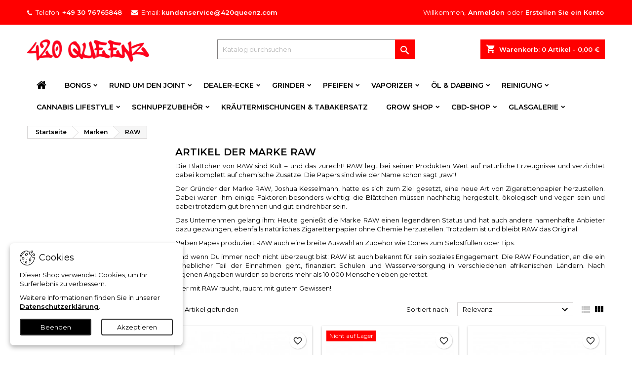

--- FILE ---
content_type: text/html; charset=utf-8
request_url: https://shop.420queenz.com/marken/raw
body_size: 28468
content:
<!doctype html>
<html lang="de">

  <head>
    
      
  <meta charset="utf-8">


  <meta http-equiv="x-ua-compatible" content="ie=edge">



  <title>RAW-Produkte - Online Bestellen - 420 Queenz Headshop</title>
  
    
  
  <meta name="description" content="Eine breite Palette an verschiedenen RAW-Produkten bieten wir in unserem Online-Shop. Jetzt RAW-Blättchen, -Zubehör und -Party-Gadgets online bestellen!">
  <meta name="keywords" content="">
        <link rel="canonical" href="https://shop.420queenz.com/marken/raw">
  
  	  
		  	  
    
  
    <script type="application/ld+json">
  {
    "@context": "https://schema.org",
    "@type": "Organization",
    "name" : "420 Queenz Berlin",
    "url" : "https://shop.420queenz.com/"
         ,"logo": {
        "@type": "ImageObject",
        "url":"https://shop.420queenz.com/img/logo-1760370681.jpg"
      }
      }
</script>

<script type="application/ld+json">
  {
    "@context": "https://schema.org",
    "@type": "WebPage",
    "isPartOf": {
      "@type": "WebSite",
      "url":  "https://shop.420queenz.com/",
      "name": "420 Queenz Berlin"
    },
    "name": "RAW-Produkte - Online Bestellen - 420 Queenz Headshop",
    "url":  "https://shop.420queenz.com/marken/raw"
  }
</script>


  <script type="application/ld+json">
    {
      "@context": "https://schema.org",
      "@type": "BreadcrumbList",
      "itemListElement": [
                  {
            "@type": "ListItem",
            "position": 1,
            "name": "Startseite",
            "item": "https://shop.420queenz.com/"
          },                  {
            "@type": "ListItem",
            "position": 2,
            "name": "Marken",
            "item": "https://shop.420queenz.com/marken"
          },                  {
            "@type": "ListItem",
            "position": 3,
            "name": "RAW",
            "item": "https://shop.420queenz.com/marken/raw"
          }              ]
    }
  </script>
  
  
  
  <script type="application/ld+json">
  {
    "@context": "https://schema.org",
    "@type": "ItemList",
    "itemListElement": [
          {
        "@type": "ListItem",
        "position": 1,
        "name": "RAW Supernatural Longpapers",
        "url": "https://shop.420queenz.com/rund-um-den-joint/papes-filter/blaettchen/king-size-blaettchen/raw-supernatural-12.html"
      },          {
        "@type": "ListItem",
        "position": 2,
        "name": "RAW Loader / Cone Filler",
        "url": "https://shop.420queenz.com/rund-um-den-joint/drehhilfe/drehmaschinen/raw-loader-cone-filler.html"
      },          {
        "@type": "ListItem",
        "position": 3,
        "name": "RAW Aschenbecher aus Metall mit Magnet",
        "url": "https://shop.420queenz.com/rund-um-den-joint/aschenbecher/metall-aschenbecher-raw-mit-magnet.html"
      },          {
        "@type": "ListItem",
        "position": 4,
        "name": "RAW Stash-Jar/Slikondose aus Hanfplastik",
        "url": "https://shop.420queenz.com/dealer-ecke/dosen/raw-stash-jarslikondose-hanfplastik-mit-magnet.html"
      },          {
        "@type": "ListItem",
        "position": 5,
        "name": "RAW Connoisseur King Size Slim Longpapers + Tips",
        "url": "https://shop.420queenz.com/rund-um-den-joint/papes-filter/blaettchen/king-size-blaettchen/raw-organic-connoisseur-papers-tips.html"
      },          {
        "@type": "ListItem",
        "position": 6,
        "name": "RAW &#039;HYDROSTONE&#039; Tabakbefeuchter Stein für Pouches",
        "url": "https://shop.420queenz.com/dealer-ecke/befeuchter/raw-hydrostone-natural-terracotta-humidifying-stone.html"
      },          {
        "@type": "ListItem",
        "position": 7,
        "name": "RAW BAMBOO Rolling Mat",
        "url": "https://shop.420queenz.com/rund-um-den-joint/drehhilfe/drehunterlagen/raw-bamboo-rolling-mat.html"
      },          {
        "@type": "ListItem",
        "position": 8,
        "name": "RAW Kristallglas Aschenbecher",
        "url": "https://shop.420queenz.com/rund-um-den-joint/aschenbecher/raw-kristallglas-aschenbecher.html"
      },          {
        "@type": "ListItem",
        "position": 9,
        "name": "RAW Metallaschenbecher Gold",
        "url": "https://shop.420queenz.com/rund-um-den-joint/aschenbecher/raw-edler-metallaschenbecher-gold.html"
      },          {
        "@type": "ListItem",
        "position": 10,
        "name": "RAW &#039;Three Tree Triple Pre-Roll Case&#039; Jointtube",
        "url": "https://shop.420queenz.com/rund-um-den-joint/jointtubes/raw-three-tree-triple-pre-roll-case-etui.html"
      },          {
        "@type": "ListItem",
        "position": 11,
        "name": "RAW Aschenbecher aus Kristallglas Rainbow",
        "url": "https://shop.420queenz.com/rund-um-den-joint/aschenbecher/raw-rainbow-kristallglas-aschenbecher-115cm.html"
      },          {
        "@type": "ListItem",
        "position": 12,
        "name": "RAW Cone Snuffer Magnetisch",
        "url": "https://shop.420queenz.com/rund-um-den-joint/aschenbecher/raw-magnetic-cone-snuffer.html"
      },          {
        "@type": "ListItem",
        "position": 13,
        "name": "RAW &#039;Reserva&#039; Tragbarer Transportbehälter",
        "url": "https://shop.420queenz.com/dealer-ecke/dosen/raw-reserva-tragbarer-transportbehaelter.html"
      },          {
        "@type": "ListItem",
        "position": 14,
        "name": "RAW Einmachglas 475ml",
        "url": "https://shop.420queenz.com/dealer-ecke/dosen/raw-einmachglas-475ml-mason-jar-16oz.html"
      },          {
        "@type": "ListItem",
        "position": 15,
        "name": "RAW &#039;Cone Wallet&#039; Etui für Joints",
        "url": "https://shop.420queenz.com/rund-um-den-joint/jointtubes/raw-cone-wallet-etui.html"
      },          {
        "@type": "ListItem",
        "position": 16,
        "name": "RAW &#039;Tube 20 Year Anniversary Edition&#039; Jointtube",
        "url": "https://shop.420queenz.com/rund-um-den-joint/jointtubes/raw-tube-20-year-anniversary-edition-aluminium-115mm.html"
      },          {
        "@type": "ListItem",
        "position": 17,
        "name": "RAW &#039;Supernatural Huge Roller&#039; 12&quot; Drehmaschine",
        "url": "https://shop.420queenz.com/rund-um-den-joint/drehhilfe/drehmaschinen/raw-drehmaschine-supernatural-huge-roller-12.html"
      },          {
        "@type": "ListItem",
        "position": 18,
        "name": "RAW Pergamentpapier 500 Stk.",
        "url": "https://shop.420queenz.com/dealer-ecke/baggies/raw-pergamentpapier-500er.html"
      },          {
        "@type": "ListItem",
        "position": 19,
        "name": "RAW Cone Creator",
        "url": "https://shop.420queenz.com/rund-um-den-joint/drehhilfe/drehmaschinen/raw-cone-creator.html"
      },          {
        "@type": "ListItem",
        "position": 20,
        "name": "RAW Pergamentpapier 100 Stk.",
        "url": "https://shop.420queenz.com/dealer-ecke/baggies/raw-pergamentpapier-100er-.html"
      },          {
        "@type": "ListItem",
        "position": 21,
        "name": "RAW Single Wide Papers",
        "url": "https://shop.420queenz.com/rund-um-den-joint/papes-filter/blaettchen/regular-size-blaettchen/raw-single-wide-papers-.html"
      },          {
        "@type": "ListItem",
        "position": 22,
        "name": "RAW Black Tablett Rolling Tray Matt",
        "url": "https://shop.420queenz.com/rund-um-den-joint/drehhilfe/drehunterlagen/raw-black-tablett-matte-metal.html"
      },          {
        "@type": "ListItem",
        "position": 23,
        "name": "RAW x MyWeigh &#039;Tray Scale&#039; Digitalwaage 1000g/0,1g/0,01g",
        "url": "https://shop.420queenz.com/dealer-ecke/waagen/raw-x-myweigh-tray-scale-1000g-digitalwaage-01g001g.html"
      },          {
        "@type": "ListItem",
        "position": 24,
        "name": "RAW &#039;Six Shooter&#039; Variabler Cone Filler",
        "url": "https://shop.420queenz.com/rund-um-den-joint/drehhilfe/drehmaschinen/raw-six-shooter-variabler-cone-filler-ks.html"
      }        ]
  }
</script>

  
  
    
                
                            
        <link rel="next" href="https://shop.420queenz.com/marken/raw?page=2">  

  
    <meta property="og:title" content="RAW-Produkte - Online Bestellen - 420 Queenz Headshop" />
    <meta property="og:description" content="Eine breite Palette an verschiedenen RAW-Produkten bieten wir in unserem Online-Shop. Jetzt RAW-Blättchen, -Zubehör und -Party-Gadgets online bestellen!" />
    <meta property="og:url" content="https://shop.420queenz.com/marken/raw" />
    <meta property="og:site_name" content="420 Queenz Berlin" />
    <meta property="og:type" content="website" />    



  <meta name="viewport" content="width=device-width, initial-scale=1">



  <link rel="icon" type="image/vnd.microsoft.icon" href="https://shop.420queenz.com/img/favicon.ico?1760370681">
  <link rel="shortcut icon" type="image/x-icon" href="https://shop.420queenz.com/img/favicon.ico?1760370681">



  
  <link rel="stylesheet" href="https://shop.420queenz.com/themes/AngarTheme/assets/cache/theme-8990c7106.css" type="text/css" media="all">


<link rel="stylesheet" rel="preload" as="style" href="https://fonts.googleapis.com/css?family=Montserrat:400,600&amp;subset=latin,latin-ext&display=block" type="text/css" media="all" />



  

  <script type="text/javascript">
        var blockwishlistController = "https:\/\/shop.420queenz.com\/module\/blockwishlist\/action";
        var dm_hash = "3GU8JRP1F";
        var dm_mode = 0;
        var prestashop = {"cart":{"products":[],"totals":{"total":{"type":"total","label":"Gesamt","amount":0,"value":"0,00\u00a0\u20ac"},"total_including_tax":{"type":"total","label":"Gesamt (inkl. MwSt.)","amount":0,"value":"0,00\u00a0\u20ac"},"total_excluding_tax":{"type":"total","label":"Gesamtpreis o. MwSt.","amount":0,"value":"0,00\u00a0\u20ac"}},"subtotals":{"products":{"type":"products","label":"Zwischensumme","amount":0,"value":"0,00\u00a0\u20ac"},"discounts":null,"shipping":{"type":"shipping","label":"Versand","amount":0,"value":""},"tax":{"type":"tax","label":"enthaltene MwSt.","amount":0,"value":"0,00\u00a0\u20ac"}},"products_count":0,"summary_string":"0 Artikel","vouchers":{"allowed":1,"added":[]},"discounts":[],"minimalPurchase":0.01000000000000000020816681711721685132943093776702880859375,"minimalPurchaseRequired":"Mindestbestellwert f\u00fcr diese Bestellung ist 0,01\u00a0\u20ac (zzgl. MwSt.). Aktuell betr\u00e4gt er nur 0,00\u00a0\u20ac (zzgl. MwSt.)."},"currency":{"id":1,"name":"Euro","iso_code":"EUR","iso_code_num":"978","sign":"\u20ac"},"customer":{"lastname":null,"firstname":null,"email":null,"birthday":null,"newsletter":null,"newsletter_date_add":null,"optin":null,"website":null,"company":null,"siret":null,"ape":null,"is_logged":false,"gender":{"type":null,"name":null},"addresses":[]},"country":{"id_zone":"1","id_currency":"0","call_prefix":"49","iso_code":"DE","active":"1","contains_states":"0","need_identification_number":"0","need_zip_code":"1","zip_code_format":"NNNNN","display_tax_label":"1","name":"Deutschland","id":1},"language":{"name":"Deutsch (German)","iso_code":"de","locale":"de-DE","language_code":"de","active":"1","is_rtl":"0","date_format_lite":"d.m.Y","date_format_full":"d.m.Y H:i:s","id":1},"page":{"title":"","canonical":"https:\/\/shop.420queenz.com\/marken\/raw","meta":{"title":"RAW-Produkte - Online Bestellen - 420 Queenz Headshop","description":"Eine breite Palette an verschiedenen RAW-Produkten bieten wir in unserem Online-Shop. Jetzt RAW-Bl\u00e4ttchen, -Zubeh\u00f6r und -Party-Gadgets online bestellen!","keywords":"","robots":"index"},"page_name":"manufacturer","body_classes":{"lang-de":true,"lang-rtl":false,"country-DE":true,"currency-EUR":true,"layout-left-column":true,"page-manufacturer":true,"tax-display-enabled":true,"page-customer-account":false,"manufacturer-id-7":true,"manufacturer-RAW":true},"admin_notifications":[],"password-policy":{"feedbacks":{"0":"Sehr schwach","1":"Schwach","2":"Durchschnitt","3":"Stark","4":"Sehr stark","Straight rows of keys are easy to guess":"Nebeneinander liegende Tastenreihen sind leicht zu erraten","Short keyboard patterns are easy to guess":"Kurze Tastatur-Muster sind leicht zu erraten","Use a longer keyboard pattern with more turns":"Verwenden Sie ein l\u00e4ngeres Tastatur-Muster mit mehr Zuf\u00e4llen","Repeats like \"aaa\" are easy to guess":"Wiederholungen wie \u201eaaa\u201c sind leicht zu erraten","Repeats like \"abcabcabc\" are only slightly harder to guess than \"abc\"":"Wiederholungen wie \u201eabcabcabc\u201c sind nur etwas schwerer zu erraten als \u201eabc\u201c","Sequences like abc or 6543 are easy to guess":"Sequences like \"abc\" or \"6543\" are easy to guess","Recent years are easy to guess":"Aktuelle Jahre sind leicht zu erraten","Dates are often easy to guess":"Datumsangaben sind oft leicht zu erraten","This is a top-10 common password":"Dies ist ein g\u00e4ngiges Top-10-Passwort","This is a top-100 common password":"Dies ist ein g\u00e4ngiges Top-100-Passwort","This is a very common password":"Dies ist ein sehr g\u00e4ngiges Passwort","This is similar to a commonly used password":"Dies \u00e4hnelt einem g\u00e4ngigen Passwort","A word by itself is easy to guess":"Ein einzelnes Wort ist leicht zu erraten","Names and surnames by themselves are easy to guess":"Vor- und Nachnamen sind leicht zu erraten","Common names and surnames are easy to guess":"G\u00e4ngige Vor- und Nachnamen sind leicht zu erraten","Use a few words, avoid common phrases":"Verwenden Sie mehrere W\u00f6rter, vermeiden Sie g\u00e4ngige Ausdr\u00fccke.","No need for symbols, digits, or uppercase letters":"Symbole, Ziffern oder Gro\u00dfbuchstaben sind nicht notwendig","Avoid repeated words and characters":"Vermeiden Sie Wort- und Zeichenwiederholungen","Avoid sequences":"Vermeiden Sie Sequenzen","Avoid recent years":"Vermeiden Sie aktuelle Jahreszahlen","Avoid years that are associated with you":"Vermeiden Sie Jahreszahlen, die mit Ihnen in Verbindung gebracht werden k\u00f6nnen","Avoid dates and years that are associated with you":"Vermeiden Sie Datums- und Jahresangaben, die mit Ihnen in Verbindung gebracht werden k\u00f6nnen","Capitalization doesn't help very much":"Gro\u00dfschreibung ist nicht sehr hilfreich","All-uppercase is almost as easy to guess as all-lowercase":"Gro\u00dfschreibung ist fast genau so leicht zu erraten wie Kleinschreibung","Reversed words aren't much harder to guess":"Umgekehrte W\u00f6rter sind nicht viel schwerer zu erraten","Predictable substitutions like '@' instead of 'a' don't help very much":"Predictable substitutions like \"@\" instead of \"a\" don't help very much","Add another word or two. Uncommon words are better.":"Erg\u00e4nzen Sie ein oder zwei W\u00f6rter. Selten gebrauchte W\u00f6rter sind besser."}}},"shop":{"name":"420 Queenz Berlin","logo":"https:\/\/shop.420queenz.com\/img\/logo-1760370681.jpg","stores_icon":"https:\/\/shop.420queenz.com\/img\/logo_stores.png","favicon":"https:\/\/shop.420queenz.com\/img\/favicon.ico"},"core_js_public_path":"\/themes\/","urls":{"base_url":"https:\/\/shop.420queenz.com\/","current_url":"https:\/\/shop.420queenz.com\/marken\/raw","shop_domain_url":"https:\/\/shop.420queenz.com","img_ps_url":"https:\/\/shop.420queenz.com\/img\/","img_cat_url":"https:\/\/shop.420queenz.com\/img\/c\/","img_lang_url":"https:\/\/shop.420queenz.com\/img\/l\/","img_prod_url":"https:\/\/shop.420queenz.com\/img\/p\/","img_manu_url":"https:\/\/shop.420queenz.com\/img\/m\/","img_sup_url":"https:\/\/shop.420queenz.com\/img\/su\/","img_ship_url":"https:\/\/shop.420queenz.com\/img\/s\/","img_store_url":"https:\/\/shop.420queenz.com\/img\/st\/","img_col_url":"https:\/\/shop.420queenz.com\/img\/co\/","img_url":"https:\/\/shop.420queenz.com\/themes\/AngarTheme\/assets\/img\/","css_url":"https:\/\/shop.420queenz.com\/themes\/AngarTheme\/assets\/css\/","js_url":"https:\/\/shop.420queenz.com\/themes\/AngarTheme\/assets\/js\/","pic_url":"https:\/\/shop.420queenz.com\/upload\/","theme_assets":"https:\/\/shop.420queenz.com\/themes\/AngarTheme\/assets\/","theme_dir":"https:\/\/shop.420queenz.com\/var\/www\/web28876525\/html\/queenz\/relaunch-2024\/themes\/AngarTheme\/","pages":{"address":"https:\/\/shop.420queenz.com\/adresse","addresses":"https:\/\/shop.420queenz.com\/adressen","authentication":"https:\/\/shop.420queenz.com\/anmeldung","manufacturer":"https:\/\/shop.420queenz.com\/marken","cart":"https:\/\/shop.420queenz.com\/warenkorb","category":"https:\/\/shop.420queenz.com\/index.php?controller=category","cms":"https:\/\/shop.420queenz.com\/index.php?controller=cms","contact":"https:\/\/shop.420queenz.com\/kontakt","discount":"https:\/\/shop.420queenz.com\/Rabatt","guest_tracking":"https:\/\/shop.420queenz.com\/auftragsverfolgung-gast","history":"https:\/\/shop.420queenz.com\/bestellungsverlauf","identity":"https:\/\/shop.420queenz.com\/profil","index":"https:\/\/shop.420queenz.com\/","my_account":"https:\/\/shop.420queenz.com\/mein-Konto","order_confirmation":"https:\/\/shop.420queenz.com\/bestellbestaetigung","order_detail":"https:\/\/shop.420queenz.com\/index.php?controller=order-detail","order_follow":"https:\/\/shop.420queenz.com\/bestellverfolgung","order":"https:\/\/shop.420queenz.com\/Bestellung","order_return":"https:\/\/shop.420queenz.com\/index.php?controller=order-return","order_slip":"https:\/\/shop.420queenz.com\/bestellschein","pagenotfound":"https:\/\/shop.420queenz.com\/seite-nicht-gefunden","password":"https:\/\/shop.420queenz.com\/passwort-zuruecksetzen","pdf_invoice":"https:\/\/shop.420queenz.com\/index.php?controller=pdf-invoice","pdf_order_return":"https:\/\/shop.420queenz.com\/index.php?controller=pdf-order-return","pdf_order_slip":"https:\/\/shop.420queenz.com\/index.php?controller=pdf-order-slip","prices_drop":"https:\/\/shop.420queenz.com\/angebote","product":"https:\/\/shop.420queenz.com\/index.php?controller=product","registration":"https:\/\/shop.420queenz.com\/registration","search":"https:\/\/shop.420queenz.com\/suche","sitemap":"https:\/\/shop.420queenz.com\/Sitemap","stores":"https:\/\/shop.420queenz.com\/shops","supplier":"https:\/\/shop.420queenz.com\/suppliers","new_products":"https:\/\/shop.420queenz.com\/neue-artikel","brands":"https:\/\/shop.420queenz.com\/marken","register":"https:\/\/shop.420queenz.com\/registration","order_login":"https:\/\/shop.420queenz.com\/Bestellung?login=1"},"alternative_langs":[],"actions":{"logout":"https:\/\/shop.420queenz.com\/?mylogout="},"no_picture_image":{"bySize":{"small_default":{"url":"https:\/\/shop.420queenz.com\/img\/p\/de-default-small_default.jpg","width":98,"height":98},"cart_default":{"url":"https:\/\/shop.420queenz.com\/img\/p\/de-default-cart_default.jpg","width":125,"height":125},"home_default":{"url":"https:\/\/shop.420queenz.com\/img\/p\/de-default-home_default.jpg","width":300,"height":300},"medium_default":{"url":"https:\/\/shop.420queenz.com\/img\/p\/de-default-medium_default.jpg","width":452,"height":452},"large_default":{"url":"https:\/\/shop.420queenz.com\/img\/p\/de-default-large_default.jpg","width":800,"height":800}},"small":{"url":"https:\/\/shop.420queenz.com\/img\/p\/de-default-small_default.jpg","width":98,"height":98},"medium":{"url":"https:\/\/shop.420queenz.com\/img\/p\/de-default-home_default.jpg","width":300,"height":300},"large":{"url":"https:\/\/shop.420queenz.com\/img\/p\/de-default-large_default.jpg","width":800,"height":800},"legend":""}},"configuration":{"display_taxes_label":true,"display_prices_tax_incl":true,"is_catalog":false,"show_prices":true,"opt_in":{"partner":true},"quantity_discount":{"type":"discount","label":"Rabatt auf St\u00fcckzahl"},"voucher_enabled":1,"return_enabled":0},"field_required":[],"breadcrumb":{"links":[{"title":"Startseite","url":"https:\/\/shop.420queenz.com\/"},{"title":"Marken","url":"https:\/\/shop.420queenz.com\/marken"},{"title":"RAW","url":"https:\/\/shop.420queenz.com\/marken\/raw"}],"count":3},"link":{"protocol_link":"https:\/\/","protocol_content":"https:\/\/"},"time":1762804335,"static_token":"a7c34c16d102f42fee824f861e1eaebb","token":"65f03f6a920b432e3e5317953ca631a6","debug":false};
        var productsAlreadyTagged = [];
        var psemailsubscription_subscription = "https:\/\/shop.420queenz.com\/module\/ps_emailsubscription\/subscription";
        var psr_icon_color = "#f10000";
        var removeFromWishlistUrl = "https:\/\/shop.420queenz.com\/module\/blockwishlist\/action?action=deleteProductFromWishlist";
        var seletctedTheme = "classic";
        var wishlistAddProductToCartUrl = "https:\/\/shop.420queenz.com\/module\/blockwishlist\/action?action=addProductToCart";
        var wishlistUrl = "https:\/\/shop.420queenz.com\/module\/blockwishlist\/view";
      </script>



   <script src="https://www.google.com/recaptcha/api.js?onload=onloadCallback&render=explicit&hl=de" async defer></script>
<script type="text/javascript">
    var PA_GOOGLE_CAPTCHA_THEME = 'light';
            var PA_GOOGLE_CAPTCHA_SITE_KEY = '6LekLmgUAAAAAKueiOlepcuILBxJr4wTQ5MOuQE7';
        
            var recaptchaWidgets = [];
            var onloadCallback = function () {
                ets_captcha_load(document.getElementsByTagName('form'));
            };
            var ets_captcha_load = function (forms) {
                var pattern = /(^|\s)g-recaptcha(\s|$)/;
                for (var i = 0; i < forms.length; i++) {
                    var items = forms[i].getElementsByTagName('div');
                    for (var k = 0; k < items.length; k++) {
                        if (items[k].className && items[k].className.match(pattern) && PA_GOOGLE_CAPTCHA_SITE_KEY) {
                            var widget_id = grecaptcha.render(items[k], {
                                'sitekey': PA_GOOGLE_CAPTCHA_SITE_KEY,
                                'theme': PA_GOOGLE_CAPTCHA_THEME ? PA_GOOGLE_CAPTCHA_THEME : 'light',
                            });
                            recaptchaWidgets.push(widget_id);
                            break;
                        }
                    }
                }
            };
        
    </script>




<style type="text/css">

@media (min-width:768px) {
									}

body {
	background-color: #ffffff;
	font-family: "Montserrat", Arial, Helvetica, sans-serif;
}

.products .product-miniature .product-title {
    height: 32px;
}

.products .product-miniature .product-title a {
    font-size: 14px;
    line-height: 16px;
}

#content-wrapper .products .product-miniature .product-desc {
    height: 36px;
}

@media (min-width: 991px) {
    #home_categories ul li .cat-container {
        min-height: 0px;
    }
}

@media (min-width: 768px) {
    #_desktop_logo {
        padding-top: 30px;
        padding-bottom: 0px;
    }
}

nav.header-nav {
    background: #ff0000;
    height: 50px;
    font-size: 13px;
    padding-top:8px;
}

nav.header-nav,
.header_sep2 #contact-link span.shop-phone,
.header_sep2 #contact-link span.shop-phone.shop-tel,
.header_sep2 #contact-link span.shop-phone:last-child,
.header_sep2 .lang_currency_top,
.header_sep2 .lang_currency_top:last-child,
.header_sep2 #_desktop_currency_selector,
.header_sep2 #_desktop_language_selector,
.header_sep2 #_desktop_user_info {
    border-color: #d6d4d4;
}

#contact-link,
#contact-link a,
.lang_currency_top span.lang_currency_text,
.lang_currency_top .dropdown i.expand-more,
nav.header-nav .user-info span,
nav.header-nav .user-info a.logout,
#languages-block-top div.current,
nav.header-nav a {
    color: #ffffff;
}

#contact-link span.shop-phone strong,
#contact-link span.shop-phone strong a,
.lang_currency_top span.expand-more,
nav.header-nav .user-info a.account {
    color: #ffffff;
}

#contact-link span.shop-phone i {
    color: #ffffff;
}

.header-top {
    background: #ffffff;
}

div#search_widget form button[type=submit] {
    background: #ff0000;
    color: #ffffff;
}

div#search_widget form button[type=submit]:hover {
    background: #ff0000;
    color: #ffffff;
}



#header div#_desktop_cart .blockcart .header {
    background: #ff0000;
}

#header div#_desktop_cart .blockcart .header a.cart_link {
    color: #ffffff;
}


#homepage-slider .bx-wrapper .bx-pager.bx-default-pager a:hover,
#homepage-slider .bx-wrapper .bx-pager.bx-default-pager a.active{
    background: #ff0000;
}

div#rwd_menu {
    background: #ffffff;
}

div#rwd_menu,
div#rwd_menu a {
    color: #000000;
}

div#rwd_menu,
div#rwd_menu .rwd_menu_item,
div#rwd_menu .rwd_menu_item:first-child {
    border-color: #ffffff;
}

div#rwd_menu .rwd_menu_item:hover,
div#rwd_menu .rwd_menu_item:focus,
div#rwd_menu .rwd_menu_item a:hover,
div#rwd_menu .rwd_menu_item a:focus {
    color: #ffffff;
    background: #ff0000;
}

#mobile_top_menu_wrapper2 .top-menu li a:hover,
.rwd_menu_open ul.user_info li a:hover {
    background: #ff0000;
    color: #ffffff;
}

#_desktop_top_menu{
    background: #ffffff;
}

#_desktop_top_menu,
#_desktop_top_menu > ul > li,
.menu_sep1 #_desktop_top_menu > ul > li,
.menu_sep1 #_desktop_top_menu > ul > li:last-child,
.menu_sep2 #_desktop_top_menu,
.menu_sep2 #_desktop_top_menu > ul > li,
.menu_sep2 #_desktop_top_menu > ul > li:last-child,
.menu_sep3 #_desktop_top_menu,
.menu_sep4 #_desktop_top_menu,
.menu_sep5 #_desktop_top_menu,
.menu_sep6 #_desktop_top_menu {
    border-color: #ffffff;
}

#_desktop_top_menu > ul > li > a {
    color: #000000;
}

#_desktop_top_menu > ul > li:hover > a {
    color: #ffffff;
    background: #ff0000;
}

.submenu1 #_desktop_top_menu .popover.sub-menu ul.top-menu li a:hover,
.submenu3 #_desktop_top_menu .popover.sub-menu ul.top-menu li a:hover,
.live_edit_0.submenu1 #_desktop_top_menu .popover.sub-menu ul.top-menu li:hover > a,
.live_edit_0.submenu3 #_desktop_top_menu .popover.sub-menu ul.top-menu li:hover > a {
    background: #ff0000;
    color: #ffffff;
}


#home_categories .homecat_title span {
    border-color: #ff0000;
}

#home_categories ul li .homecat_name span {
    background: #ff0000;
}

#home_categories ul li a.view_more {
    background: #ffffff;
    color: #1b1b1b;
    border-color: #d6d4d4;
}

#home_categories ul li a.view_more:hover {
    background: #ff0000;
    color: #ffffff;
    border-color: #ff0000;
}

.columns .text-uppercase a,
.columns .text-uppercase span,
.columns div#_desktop_cart .cart_index_title a,
#home_man_product .catprod_title a span {
    border-color: #ff0000;
}

#index .tabs ul.nav-tabs li.nav-item a.active,
#index .tabs ul.nav-tabs li.nav-item a:hover,
.index_title a,
.index_title span {
    border-color: #ff0000;
}

a.product-flags-plist span.product-flag,
a.product-flags-plist span.product-flag.new,
#home_cat_product a.product-flags-plist span.product-flag.new,
#product #content .product-flags li,
#product #content .product-flags .product-flag.new {
    background: #000000;
}

.products .product-miniature .product-title a,
#home_cat_product ul li .right-block .name_block a {
    color: #282828;
}

.products .product-miniature span.price,
#home_cat_product ul li .product-price-and-shipping .price,
.ui-widget .search_right span.search_price,
body#view #main .wishlist-product-price {
    color: #ff0000;
}

.button-container .add-to-cart:hover,
#subcart .cart-buttons .viewcart:hover,
body#view ul li.wishlist-products-item .wishlist-product-bottom .btn-primary:hover {
    background: #ff0000;
    color: #ffffff;
    border-color: #ff0000;
}

.button-container .add-to-cart,
.button-container .add-to-cart:disabled,
#subcart .cart-buttons .viewcart,
body#view ul li.wishlist-products-item .wishlist-product-bottom .btn-primary {
    background: #ffffff;
    color: #1b1b1b;
    border-color: #d6d4d4;
}

#home_cat_product .catprod_title span {
    border-color: #ff0000;
}

#home_man .man_title span {
    border-color: #ff0000;
}

div#angarinfo_block .icon_cms {
    color: #ff0000;
}

.footer-container {
    background: #1b1a1b;
}

.footer-container,
.footer-container .h3,
.footer-container .links .title,
.row.social_footer {
    border-color: #363636;
}

.footer-container .h3 span,
.footer-container .h3 a,
.footer-container .links .title span.h3,
.footer-container .links .title a.h3 {
    border-color: #ff0000;
}

.footer-container,
.footer-container .h3,
.footer-container .links .title .h3,
.footer-container a,
.footer-container li a,
.footer-container .links ul>li a {
    color: #ffffff;
}

.block_newsletter .btn-newsletter {
    background: #ff0000;
    color: #ffffff;
}

.block_newsletter .btn-newsletter:hover {
    background: #ff0000;
    color: #ffffff;
}

.footer-container .bottom-footer {
    background: #1b1a1b;
    border-color: #363636;
    color: #ffffff;
}

.product-prices .current-price span.price {
    color: #ff0000;
}

.product-add-to-cart button.btn.add-to-cart:hover {
    background: #282828;
    color: #ffffff;
    border-color: #282828;
}

.product-add-to-cart button.btn.add-to-cart,
.product-add-to-cart button.btn.add-to-cart:disabled {
    background: #ff0000;
    color: #ffffff;
    border-color: #ff0000;
}

#product .tabs ul.nav-tabs li.nav-item a.active,
#product .tabs ul.nav-tabs li.nav-item a:hover,
#product .index_title span,
.page-product-heading span,
body #product-comments-list-header .comments-nb {
    border-color: #ff0000;
}

body .btn-primary:hover {
    background: #ff0000;
    color: #ffffff;
    border-color: #ff0000;
}

body .btn-primary,
body .btn-primary.disabled,
body .btn-primary:disabled,
body .btn-primary.disabled:hover {
    background: #ff0000;
    color: #ffffff;
    border-color: #ff0000;
}

body .btn-secondary:hover {
    background: #eeeeee;
    color: #000000;
    border-color: #d8d8d8;
}

body .btn-secondary,
body .btn-secondary.disabled,
body .btn-secondary:disabled,
body .btn-secondary.disabled:hover {
    background: #f6f6f6;
    color: #000000;
    border-color: #d8d8d8;
}

.form-control:focus, .input-group.focus {
    border-color: #a8a8a8;
    outline-color: #a8a8a8;
}

body .pagination .page-list .current a,
body .pagination .page-list a:hover,
body .pagination .page-list .current a.disabled,
body .pagination .page-list .current a.disabled:hover {
    color: #ff0000;
}

.page-my-account #content .links a:hover i {
    color: #ff0000;
}

#scroll_top {
    background: #ff0000;
    color: #ffffff;
}

#scroll_top:hover,
#scroll_top:focus {
    background: #1b1a1b;
    color: #ffffff;
}

#content .page-home {
	width:100%;
}

</style>



    
  </head>

  <body id="manufacturer" class="lang-de country-de currency-eur layout-left-column page-manufacturer tax-display-enabled manufacturer-id-7 manufacturer-raw live_edit_  ps_813 no_bg bg_attatchment_fixed bg_position_tl bg_repeat_xy bg_size_initial slider_position_top slider_controls_black banners_top3 banners_top_tablets3 banners_top_phones1 banners_bottom2 banners_bottom_tablets2 banners_bottom_phones1 submenu1 pl_1col_qty_4 pl_2col_qty_3 pl_3col_qty_3 pl_1col_qty_bigtablets_4 pl_2col_qty_bigtablets_3 pl_3col_qty_bigtablets_2 pl_1col_qty_tablets_3 pl_1col_qty_phones_1 home_tabs1 pl_border_type2 pl_button_icon_no pl_button_qty2 pl_desc_no pl_reviews_no pl_availability_yes product_layout2 hide_reference_no hide_reassurance_yes product_tabs1 menu_sep2 header_sep0 slider_full_width feat_cat_style2 feat_cat4 feat_cat_bigtablets2 feat_cat_tablets2 feat_cat_phones0 all_products_yes pl_colors_yes newsletter_info_yes stickycart_yes stickymenu_yes homeicon_no pl_man_no product_hide_man_no cart_style1 pl_ref_yes header_style_1 mainfont_Montserrat bg_white page_width_1200 pl_qty_yes pl_stock_yes product_stock_yes cat_image_no cat_desc_mobile_no subcat_image_no subcat_style_0 subcat_qty_5 pl_price_default product_price_default footer_style_1 pl_grayout_no pl_gallery_type_1  not_logged  ">

    
      
    

    <main>
      
              

      <header id="header">
        
          


  <div class="header-banner">
    
  </div>



  <nav class="header-nav">
    <div class="container">
      <div class="row">
          <div class="col-md-12 col-xs-12">
            <div id="_desktop_contact_link">
  <div id="contact-link">

			<span class="shop-phone contact_link">
			<a href="https://shop.420queenz.com/kontakt">Kontakt</a>
		</span>
	
			<span class="shop-phone shop-tel">
			<i class="fa fa-phone"></i>
			<span class="shop-phone_text">Telefon:</span>
			<strong><a href="tel:+49 30 76765848">+49 30 76765848</a></strong>
		</span>
	
			<span class="shop-phone shop-email">
			<i class="fa fa-envelope"></i>
			<span class="shop-phone_text">Email:</span>
			<strong><a href="&#109;&#97;&#105;&#108;&#116;&#111;&#58;%6b%75%6e%64%65%6e%73%65%72%76%69%63%65@%34%32%30%71%75%65%65%6e%7a.%63%6f%6d" >&#x6b;&#x75;&#x6e;&#x64;&#x65;&#x6e;&#x73;&#x65;&#x72;&#x76;&#x69;&#x63;&#x65;&#x40;&#x34;&#x32;&#x30;&#x71;&#x75;&#x65;&#x65;&#x6e;&#x7a;&#x2e;&#x63;&#x6f;&#x6d;</a></strong>
		</span>
	

  </div>
</div>


            <div id="_desktop_user_info">
  <div class="user-info">


	<ul class="user_info hidden-md-up">

		
			<li><a href="https://shop.420queenz.com/mein-Konto" title="Anmelden zu Ihrem Kundenbereich" rel="nofollow">Anmelden</a></li>
			<li><a href="https://shop.420queenz.com/registration" title="Anmelden zu Ihrem Kundenbereich" rel="nofollow">Erstellen Sie ein Konto</a></li>

		
	</ul>


	<div class="hidden-sm-down">
		<span class="welcome">Willkommen,</span>
					<a class="account" href="https://shop.420queenz.com/mein-Konto" title="Anmelden zu Ihrem Kundenbereich" rel="nofollow">Anmelden</a>

			<span class="or">oder
</span>

			<a class="account" href="https://shop.420queenz.com/registration" title="Anmelden zu Ihrem Kundenbereich" rel="nofollow">Erstellen Sie ein Konto</a>
			</div>


  </div>
</div>
          </div>
      </div>
    </div>
  </nav>



  <div class="header-top">
    <div class="container">
	  <div class="row">
        <div class="col-md-4 hidden-sm-down2" id="_desktop_logo">
                            <a href="https://shop.420queenz.com/">
                  <img class="logo img-responsive" src="https://shop.420queenz.com/img/logo-1760370681.jpg" alt="420 Queenz Berlin">
                </a>
                    </div>
		
<div id="_desktop_cart">

	<div class="cart_top">

		<div class="blockcart cart-preview inactive" data-refresh-url="//shop.420queenz.com/module/ps_shoppingcart/ajax">
			<div class="header">
			
				<div class="cart_index_title">
					<a class="cart_link" rel="nofollow" href="//shop.420queenz.com/warenkorb?action=show">
						<i class="material-icons shopping-cart">shopping_cart</i>
						<span class="hidden-sm-down cart_title">Warenkorb:</span>
						<span class="cart-products-count">
							0<span> Artikel - 0,00 €</span>
						</span>
					</a>
				</div>


				<div id="subcart">

					<ul class="cart_products">

											<li>Es gibt keine Artikel mehr in Ihrem Warenkorb</li>
					
										</ul>

					<ul class="cart-subtotals">

				
						<li>
							<span class="text">Versand</span>
							<span class="value"></span>
							<span class="clearfix"></span>
						</li>

						<li>
							<span class="text">Gesamt</span>
							<span class="value">0,00 €</span>
							<span class="clearfix"></span>
						</li>

					</ul>

					<div class="cart-buttons">
						<a class="btn btn-primary viewcart" href="//shop.420queenz.com/warenkorb?action=show">Warenkorb anzeigen <i class="material-icons">&#xE315;</i></a>
											</div>

				</div>

			</div>
		</div>

	</div>

</div>


<!-- Block search module TOP -->
<div id="_desktop_search_widget" class="col-lg-4 col-md-4 col-sm-12 search-widget hidden-sm-down ">
	<div id="search_widget" data-search-controller-url="//shop.420queenz.com/suche">
		<form method="get" action="//shop.420queenz.com/suche">
			<input type="hidden" name="controller" value="search">
			<input type="text" name="s" value="" placeholder="Katalog durchsuchen" aria-label="Suche">
			<button type="submit">
				<i class="material-icons search">&#xE8B6;</i>
				<span class="hidden-xl-down">Suche</span>
			</button>
		</form>
	</div>
</div>
<!-- /Block search module TOP -->

		<div class="clearfix"></div>
	  </div>
    </div>

	<div id="rwd_menu" class="hidden-md-up">
		<div class="container">
			<div id="menu-icon2" class="rwd_menu_item"><i class="material-icons d-inline">&#xE5D2;</i></div>
			<div id="search-icon" class="rwd_menu_item"><i class="material-icons search">&#xE8B6;</i></div>
			<div id="user-icon" class="rwd_menu_item"><i class="material-icons logged">&#xE7FF;</i></div>
			<div id="_mobile_cart" class="rwd_menu_item"></div>
		</div>
		<div class="clearfix"></div>
	</div>

	<div class="container">
		<div id="mobile_top_menu_wrapper2" class="rwd_menu_open hidden-md-up" style="display:none;">
			<div class="js-top-menu mobile" id="_mobile_top_menu"></div>
		</div>

		<div id="mobile_search_wrapper" class="rwd_menu_open hidden-md-up" style="display:none;">
			<div id="_mobile_search_widget"></div>
		</div>

		<div id="mobile_user_wrapper" class="rwd_menu_open hidden-md-up" style="display:none;">
			<div id="_mobile_user_info"></div>
		</div>
	</div>
  </div>
  

<div class="menu js-top-menu position-static hidden-sm-down" id="_desktop_top_menu">
    

      <ul class="top-menu container" id="top-menu" data-depth="0">

					<li class="home_icon"><a href="https://shop.420queenz.com/"><i class="icon-home"></i><span>Startseite</span></a></li>
		
	    
							<li class="category" id="category-37">
								  <a
					class="dropdown-item sf-with-ul"
					href="https://shop.420queenz.com/bongs/" data-depth="0"
									  >
										  					  					  <span class="float-xs-right hidden-md-up">
						<span data-target="#top_sub_menu_18959" data-toggle="collapse" class="navbar-toggler collapse-icons">
						  <i class="material-icons add">&#xE313;</i>
						  <i class="material-icons remove">&#xE316;</i>
						</span>
					  </span>
										Bongs
				  </a>
				  				  <div  class="popover sub-menu js-sub-menu collapse" id="top_sub_menu_18959">
					

      <ul class="top-menu container"  data-depth="1">

		
	    
							<li class="category" id="category-67">
								  <a
					class="dropdown-item dropdown-submenu sf-with-ul"
					href="https://shop.420queenz.com/bongs/bongs-aus-glas/" data-depth="1"
									  >
										  					  					  <span class="float-xs-right hidden-md-up">
						<span data-target="#top_sub_menu_39897" data-toggle="collapse" class="navbar-toggler collapse-icons">
						  <i class="material-icons add">&#xE313;</i>
						  <i class="material-icons remove">&#xE316;</i>
						</span>
					  </span>
										Bongs aus Glas
				  </a>
				  				  <div  class="collapse" id="top_sub_menu_39897">
					

      <ul class="top-menu container"  data-depth="2">

		
	    
							<li class="category" id="category-104">
								  <a
					class="dropdown-item"
					href="https://shop.420queenz.com/bongs/bongs-aus-glas/bongs-aus-borosilikat-glas/" data-depth="2"
									  >
										Bongs aus Borosilikat-Glas
				  </a>
				  				</li>
							<li class="category" id="category-105">
								  <a
					class="dropdown-item"
					href="https://shop.420queenz.com/bongs/bongs-aus-glas/bongs-aus-soft-glas/" data-depth="2"
									  >
										Bongs aus Soft-Glas
				  </a>
				  				</li>
			
		
      </ul>


									  </div>
				  				</li>
							<li class="category" id="category-68">
								  <a
					class="dropdown-item dropdown-submenu"
					href="https://shop.420queenz.com/bongs/bongs-aus-acryl/" data-depth="1"
									  >
										Bongs aus Acryl
				  </a>
				  				</li>
							<li class="category" id="category-86">
								  <a
					class="dropdown-item dropdown-submenu"
					href="https://shop.420queenz.com/bongs/bongs-aus-silikon/" data-depth="1"
									  >
										Bongs aus Silikon
				  </a>
				  				</li>
							<li class="category" id="category-89">
								  <a
					class="dropdown-item dropdown-submenu"
					href="https://shop.420queenz.com/bongs/bongs-aus-keramik/" data-depth="1"
									  >
										Bongs aus Keramik
				  </a>
				  				</li>
							<li class="category" id="category-107">
								  <a
					class="dropdown-item dropdown-submenu"
					href="https://shop.420queenz.com/bongs/bongs-im-koffer/" data-depth="1"
									  >
										Bongs im Koffer
				  </a>
				  				</li>
							<li class="category" id="category-161">
								  <a
					class="dropdown-item dropdown-submenu"
					href="https://shop.420queenz.com/bongs/bongs-aus-bambus/" data-depth="1"
									  >
										Bongs aus Bambus
				  </a>
				  				</li>
							<li class="category" id="category-110">
								  <a
					class="dropdown-item dropdown-submenu sf-with-ul"
					href="https://shop.420queenz.com/bongs/vorkuehler/" data-depth="1"
									  >
										  					  					  <span class="float-xs-right hidden-md-up">
						<span data-target="#top_sub_menu_46720" data-toggle="collapse" class="navbar-toggler collapse-icons">
						  <i class="material-icons add">&#xE313;</i>
						  <i class="material-icons remove">&#xE316;</i>
						</span>
					  </span>
										Vorkühler
				  </a>
				  				  <div  class="collapse" id="top_sub_menu_46720">
					

      <ul class="top-menu container"  data-depth="2">

		
	    
							<li class="category" id="category-137">
								  <a
					class="dropdown-item"
					href="https://shop.420queenz.com/bongs/vorkuehler/14er-schliff-vorkuehler/" data-depth="2"
									  >
										Vorkühler: 14,5mm
				  </a>
				  				</li>
							<li class="category" id="category-138">
								  <a
					class="dropdown-item"
					href="https://shop.420queenz.com/bongs/vorkuehler/18er-schliff-vorkuehler/" data-depth="2"
									  >
										Vorkühler: 18,8mm
				  </a>
				  				</li>
			
		
      </ul>


									  </div>
				  				</li>
							<li class="category" id="category-97">
								  <a
					class="dropdown-item dropdown-submenu sf-with-ul"
					href="https://shop.420queenz.com/bongs/ersatzteile/" data-depth="1"
									  >
										  					  					  <span class="float-xs-right hidden-md-up">
						<span data-target="#top_sub_menu_68397" data-toggle="collapse" class="navbar-toggler collapse-icons">
						  <i class="material-icons add">&#xE313;</i>
						  <i class="material-icons remove">&#xE316;</i>
						</span>
					  </span>
										Ersatzteile &amp; Siebe
				  </a>
				  				  <div  class="collapse" id="top_sub_menu_68397">
					

      <ul class="top-menu container"  data-depth="2">

		
	    
							<li class="category" id="category-180">
								  <a
					class="dropdown-item sf-with-ul"
					href="https://shop.420queenz.com/bongs/ersatzteile/chillums/" data-depth="2"
									  >
										  					  					  <span class="float-xs-right hidden-md-up">
						<span data-target="#top_sub_menu_17122" data-toggle="collapse" class="navbar-toggler collapse-icons">
						  <i class="material-icons add">&#xE313;</i>
						  <i class="material-icons remove">&#xE316;</i>
						</span>
					  </span>
										Chillums
				  </a>
				  				  <div  class="collapse" id="top_sub_menu_17122">
					

      <ul class="top-menu container"  data-depth="3">

		
	    
							<li class="category" id="category-181">
								  <a
					class="dropdown-item"
					href="https://shop.420queenz.com/bongs/ersatzteile/chillums/145er/" data-depth="3"
									  >
										Chillums: 14,5mm
				  </a>
				  				</li>
							<li class="category" id="category-182">
								  <a
					class="dropdown-item"
					href="https://shop.420queenz.com/bongs/ersatzteile/chillums/188er/" data-depth="3"
									  >
										Chillums: 18,8mm
				  </a>
				  				</li>
			
		
      </ul>


									  </div>
				  				</li>
							<li class="category" id="category-109">
								  <a
					class="dropdown-item sf-with-ul"
					href="https://shop.420queenz.com/bongs/ersatzteile/koepfe/" data-depth="2"
									  >
										  					  					  <span class="float-xs-right hidden-md-up">
						<span data-target="#top_sub_menu_44399" data-toggle="collapse" class="navbar-toggler collapse-icons">
						  <i class="material-icons add">&#xE313;</i>
						  <i class="material-icons remove">&#xE316;</i>
						</span>
					  </span>
										Köpfe
				  </a>
				  				  <div  class="collapse" id="top_sub_menu_44399">
					

      <ul class="top-menu container"  data-depth="3">

		
	    
							<li class="category" id="category-183">
								  <a
					class="dropdown-item"
					href="https://shop.420queenz.com/bongs/ersatzteile/koepfe/145er/" data-depth="3"
									  >
										Köpfe: 14,5mm
				  </a>
				  				</li>
							<li class="category" id="category-184">
								  <a
					class="dropdown-item"
					href="https://shop.420queenz.com/bongs/ersatzteile/koepfe/188er/" data-depth="3"
									  >
										Köpfe: 18,8mm
				  </a>
				  				</li>
							<li class="category" id="category-185">
								  <a
					class="dropdown-item"
					href="https://shop.420queenz.com/bongs/ersatzteile/koepfe/schraubkoepfe/" data-depth="3"
									  >
										Schraubköpfe
				  </a>
				  				</li>
			
		
      </ul>


									  </div>
				  				</li>
							<li class="category" id="category-117">
								  <a
					class="dropdown-item"
					href="https://shop.420queenz.com/bongs/ersatzteile/siebe/" data-depth="2"
									  >
										Siebe
				  </a>
				  				</li>
			
		
      </ul>


									  </div>
				  				</li>
			
		
      </ul>


																																	  </div>
				  				</li>
							<li class="category" id="category-187">
								  <a
					class="dropdown-item sf-with-ul"
					href="https://shop.420queenz.com/rund-um-den-joint/" data-depth="0"
									  >
										  					  					  <span class="float-xs-right hidden-md-up">
						<span data-target="#top_sub_menu_48191" data-toggle="collapse" class="navbar-toggler collapse-icons">
						  <i class="material-icons add">&#xE313;</i>
						  <i class="material-icons remove">&#xE316;</i>
						</span>
					  </span>
										Rund um den Joint
				  </a>
				  				  <div  class="popover sub-menu js-sub-menu collapse" id="top_sub_menu_48191">
					

      <ul class="top-menu container"  data-depth="1">

		
	    
							<li class="category" id="category-90">
								  <a
					class="dropdown-item dropdown-submenu sf-with-ul"
					href="https://shop.420queenz.com/rund-um-den-joint/papes-filter/" data-depth="1"
									  >
										  					  					  <span class="float-xs-right hidden-md-up">
						<span data-target="#top_sub_menu_58310" data-toggle="collapse" class="navbar-toggler collapse-icons">
						  <i class="material-icons add">&#xE313;</i>
						  <i class="material-icons remove">&#xE316;</i>
						</span>
					  </span>
										Papers &amp; Filter
				  </a>
				  				  <div  class="collapse" id="top_sub_menu_58310">
					

      <ul class="top-menu container"  data-depth="2">

		
	    
							<li class="category" id="category-91">
								  <a
					class="dropdown-item sf-with-ul"
					href="https://shop.420queenz.com/rund-um-den-joint/papes-filter/blaettchen/" data-depth="2"
									  >
										  					  					  <span class="float-xs-right hidden-md-up">
						<span data-target="#top_sub_menu_64476" data-toggle="collapse" class="navbar-toggler collapse-icons">
						  <i class="material-icons add">&#xE313;</i>
						  <i class="material-icons remove">&#xE316;</i>
						</span>
					  </span>
										Blättchen
				  </a>
				  				  <div  class="collapse" id="top_sub_menu_64476">
					

      <ul class="top-menu container"  data-depth="3">

		
	    
							<li class="category" id="category-114">
								  <a
					class="dropdown-item"
					href="https://shop.420queenz.com/rund-um-den-joint/papes-filter/blaettchen/rolls-blaettchen/" data-depth="3"
									  >
										Rolls
				  </a>
				  				</li>
							<li class="category" id="category-115">
								  <a
					class="dropdown-item"
					href="https://shop.420queenz.com/rund-um-den-joint/papes-filter/blaettchen/king-size-blaettchen/" data-depth="3"
									  >
										King Size
				  </a>
				  				</li>
							<li class="category" id="category-177">
								  <a
					class="dropdown-item"
					href="https://shop.420queenz.com/rund-um-den-joint/papes-filter/blaettchen/queen-size/" data-depth="3"
									  >
										Queen Size
				  </a>
				  				</li>
							<li class="category" id="category-116">
								  <a
					class="dropdown-item"
					href="https://shop.420queenz.com/rund-um-den-joint/papes-filter/blaettchen/regular-size-blaettchen/" data-depth="3"
									  >
										Regular Size
				  </a>
				  				</li>
							<li class="category" id="category-136">
								  <a
					class="dropdown-item"
					href="https://shop.420queenz.com/rund-um-den-joint/papes-filter/blaettchen/kartons-blaettchen/" data-depth="3"
									  >
										Kartons
				  </a>
				  				</li>
			
		
      </ul>


									  </div>
				  				</li>
							<li class="category" id="category-92">
								  <a
					class="dropdown-item"
					href="https://shop.420queenz.com/rund-um-den-joint/papes-filter/cones/" data-depth="2"
									  >
										Cones
				  </a>
				  				</li>
							<li class="category" id="category-94">
								  <a
					class="dropdown-item"
					href="https://shop.420queenz.com/rund-um-den-joint/papes-filter/blunt-wraps/" data-depth="2"
									  >
										Blunt Wraps
				  </a>
				  				</li>
							<li class="category" id="category-95">
								  <a
					class="dropdown-item sf-with-ul"
					href="https://shop.420queenz.com/rund-um-den-joint/papes-filter/filter/" data-depth="2"
									  >
										  					  					  <span class="float-xs-right hidden-md-up">
						<span data-target="#top_sub_menu_19366" data-toggle="collapse" class="navbar-toggler collapse-icons">
						  <i class="material-icons add">&#xE313;</i>
						  <i class="material-icons remove">&#xE316;</i>
						</span>
					  </span>
										Filter
				  </a>
				  				  <div  class="collapse" id="top_sub_menu_19366">
					

      <ul class="top-menu container"  data-depth="3">

		
	    
							<li class="category" id="category-168">
								  <a
					class="dropdown-item"
					href="https://shop.420queenz.com/rund-um-den-joint/papes-filter/filter/aktivkohlefilter/" data-depth="3"
									  >
										Aktivkohlefilter
				  </a>
				  				</li>
							<li class="category" id="category-169">
								  <a
					class="dropdown-item"
					href="https://shop.420queenz.com/rund-um-den-joint/papes-filter/filter/glasfilter/" data-depth="3"
									  >
										Glasfilter
				  </a>
				  				</li>
							<li class="category" id="category-170">
								  <a
					class="dropdown-item"
					href="https://shop.420queenz.com/rund-um-den-joint/papes-filter/filter/filtertips/" data-depth="3"
									  >
										Filtertips
				  </a>
				  				</li>
							<li class="category" id="category-171">
								  <a
					class="dropdown-item"
					href="https://shop.420queenz.com/rund-um-den-joint/papes-filter/filter/zigarettenfilter/" data-depth="3"
									  >
										Zigarettenfilter
				  </a>
				  				</li>
			
		
      </ul>


									  </div>
				  				</li>
			
		
      </ul>


									  </div>
				  				</li>
							<li class="category" id="category-129">
								  <a
					class="dropdown-item dropdown-submenu sf-with-ul"
					href="https://shop.420queenz.com/rund-um-den-joint/drehhilfe/" data-depth="1"
									  >
										  					  					  <span class="float-xs-right hidden-md-up">
						<span data-target="#top_sub_menu_88058" data-toggle="collapse" class="navbar-toggler collapse-icons">
						  <i class="material-icons add">&#xE313;</i>
						  <i class="material-icons remove">&#xE316;</i>
						</span>
					  </span>
										Drehhilfe
				  </a>
				  				  <div  class="collapse" id="top_sub_menu_88058">
					

      <ul class="top-menu container"  data-depth="2">

		
	    
							<li class="category" id="category-153">
								  <a
					class="dropdown-item"
					href="https://shop.420queenz.com/rund-um-den-joint/drehhilfe/drehunterlagen/" data-depth="2"
									  >
										Drehunterlagen
				  </a>
				  				</li>
							<li class="category" id="category-155">
								  <a
					class="dropdown-item"
					href="https://shop.420queenz.com/rund-um-den-joint/drehhilfe/drehmaschinen/" data-depth="2"
									  >
										Drehmaschinen
				  </a>
				  				</li>
			
		
      </ul>


									  </div>
				  				</li>
							<li class="category" id="category-146">
								  <a
					class="dropdown-item dropdown-submenu"
					href="https://shop.420queenz.com/rund-um-den-joint/aschenbecher/" data-depth="1"
									  >
										Aschenbecher
				  </a>
				  				</li>
							<li class="category" id="category-144">
								  <a
					class="dropdown-item dropdown-submenu"
					href="https://shop.420queenz.com/rund-um-den-joint/jointtubes/" data-depth="1"
									  >
										Jointtubes
				  </a>
				  				</li>
			
		
      </ul>


																																	  </div>
				  				</li>
							<li class="category" id="category-186">
								  <a
					class="dropdown-item sf-with-ul"
					href="https://shop.420queenz.com/dealer-ecke/" data-depth="0"
									  >
										  					  					  <span class="float-xs-right hidden-md-up">
						<span data-target="#top_sub_menu_23654" data-toggle="collapse" class="navbar-toggler collapse-icons">
						  <i class="material-icons add">&#xE313;</i>
						  <i class="material-icons remove">&#xE316;</i>
						</span>
					  </span>
										Dealer-Ecke
				  </a>
				  				  <div  class="popover sub-menu js-sub-menu collapse" id="top_sub_menu_23654">
					

      <ul class="top-menu container"  data-depth="1">

		
	    
							<li class="category" id="category-156">
								  <a
					class="dropdown-item dropdown-submenu"
					href="https://shop.420queenz.com/dealer-ecke/dosen/" data-depth="1"
									  >
										Boxen, Dosen &amp; Gläser
				  </a>
				  				</li>
							<li class="category" id="category-102">
								  <a
					class="dropdown-item dropdown-submenu"
					href="https://shop.420queenz.com/dealer-ecke/baggies/" data-depth="1"
									  >
										Baggies
				  </a>
				  				</li>
							<li class="category" id="category-191">
								  <a
					class="dropdown-item dropdown-submenu"
					href="https://shop.420queenz.com/dealer-ecke/cali-bags/" data-depth="1"
									  >
										Cali-Bags
				  </a>
				  				</li>
							<li class="category" id="category-125">
								  <a
					class="dropdown-item dropdown-submenu"
					href="https://shop.420queenz.com/dealer-ecke/dosensafes/" data-depth="1"
									  >
										Versteckdosen
				  </a>
				  				</li>
							<li class="category" id="category-172">
								  <a
					class="dropdown-item dropdown-submenu"
					href="https://shop.420queenz.com/dealer-ecke/befeuchter/" data-depth="1"
									  >
										Befeuchter
				  </a>
				  				</li>
							<li class="category" id="category-100">
								  <a
					class="dropdown-item dropdown-submenu"
					href="https://shop.420queenz.com/dealer-ecke/waagen/" data-depth="1"
									  >
										Waagen
				  </a>
				  				</li>
							<li class="category" id="category-103">
								  <a
					class="dropdown-item dropdown-submenu"
					href="https://shop.420queenz.com/dealer-ecke/drogentests/" data-depth="1"
									  >
										Drogentests
				  </a>
				  				</li>
			
		
      </ul>


																																	  </div>
				  				</li>
							<li class="category" id="category-80">
								  <a
					class="dropdown-item sf-with-ul"
					href="https://shop.420queenz.com/grinder/" data-depth="0"
									  >
										  					  					  <span class="float-xs-right hidden-md-up">
						<span data-target="#top_sub_menu_80726" data-toggle="collapse" class="navbar-toggler collapse-icons">
						  <i class="material-icons add">&#xE313;</i>
						  <i class="material-icons remove">&#xE316;</i>
						</span>
					  </span>
										Grinder
				  </a>
				  				  <div  class="popover sub-menu js-sub-menu collapse" id="top_sub_menu_80726">
					

      <ul class="top-menu container"  data-depth="1">

		
	    
							<li class="category" id="category-81">
								  <a
					class="dropdown-item dropdown-submenu"
					href="https://shop.420queenz.com/grinder/grinder-aus-aluminium/" data-depth="1"
									  >
										Grinder aus Aluminium
				  </a>
				  				</li>
							<li class="category" id="category-139">
								  <a
					class="dropdown-item dropdown-submenu"
					href="https://shop.420queenz.com/grinder/grinder-aus-zinklegierung/" data-depth="1"
									  >
										Grinder aus Zink
				  </a>
				  				</li>
							<li class="category" id="category-82">
								  <a
					class="dropdown-item dropdown-submenu"
					href="https://shop.420queenz.com/grinder/grinder-aus-edelstahl/" data-depth="1"
									  >
										Grinder aus Edelstahl
				  </a>
				  				</li>
							<li class="category" id="category-83">
								  <a
					class="dropdown-item dropdown-submenu"
					href="https://shop.420queenz.com/grinder/grinder-aus-acryl/" data-depth="1"
									  >
										Grinder aus Acryl
				  </a>
				  				</li>
							<li class="category" id="category-84">
								  <a
					class="dropdown-item dropdown-submenu"
					href="https://shop.420queenz.com/grinder/grinder-aus-holz/" data-depth="1"
									  >
										Grinder aus Holz
				  </a>
				  				</li>
							<li class="category" id="category-85">
								  <a
					class="dropdown-item dropdown-submenu"
					href="https://shop.420queenz.com/grinder/kartengrinder/" data-depth="1"
									  >
										Kartengrinder
				  </a>
				  				</li>
			
		
      </ul>


																																	  </div>
				  				</li>
							<li class="category" id="category-38">
								  <a
					class="dropdown-item sf-with-ul"
					href="https://shop.420queenz.com/pfeifen/" data-depth="0"
									  >
										  					  					  <span class="float-xs-right hidden-md-up">
						<span data-target="#top_sub_menu_97404" data-toggle="collapse" class="navbar-toggler collapse-icons">
						  <i class="material-icons add">&#xE313;</i>
						  <i class="material-icons remove">&#xE316;</i>
						</span>
					  </span>
										Pfeifen
				  </a>
				  				  <div  class="popover sub-menu js-sub-menu collapse" id="top_sub_menu_97404">
					

      <ul class="top-menu container"  data-depth="1">

		
	    
							<li class="category" id="category-79">
								  <a
					class="dropdown-item dropdown-submenu"
					href="https://shop.420queenz.com/pfeifen/glaspfeifen/" data-depth="1"
									  >
										Glaspfeifen
				  </a>
				  				</li>
							<li class="category" id="category-75">
								  <a
					class="dropdown-item dropdown-submenu"
					href="https://shop.420queenz.com/pfeifen/tonpfeifen/" data-depth="1"
									  >
										Tonpfeifen
				  </a>
				  				</li>
							<li class="category" id="category-76">
								  <a
					class="dropdown-item dropdown-submenu"
					href="https://shop.420queenz.com/pfeifen/holzpfeifen/" data-depth="1"
									  >
										Holzpfeifen
				  </a>
				  				</li>
							<li class="category" id="category-77">
								  <a
					class="dropdown-item dropdown-submenu"
					href="https://shop.420queenz.com/pfeifen/metallpfeifen/" data-depth="1"
									  >
										Metallpfeifen
				  </a>
				  				</li>
							<li class="category" id="category-176">
								  <a
					class="dropdown-item dropdown-submenu"
					href="https://shop.420queenz.com/pfeifen/silikonpfeifen/" data-depth="1"
									  >
										Silikonpfeifen
				  </a>
				  				</li>
							<li class="category" id="category-74">
								  <a
					class="dropdown-item dropdown-submenu"
					href="https://shop.420queenz.com/pfeifen/steinpfeifen/" data-depth="1"
									  >
										Steinpfeifen
				  </a>
				  				</li>
							<li class="category" id="category-78">
								  <a
					class="dropdown-item dropdown-submenu"
					href="https://shop.420queenz.com/pfeifen/chillums/" data-depth="1"
									  >
										Chillums
				  </a>
				  				</li>
							<li class="category" id="category-111">
								  <a
					class="dropdown-item dropdown-submenu"
					href="https://shop.420queenz.com/pfeifen/dugouts-one-hitter/" data-depth="1"
									  >
										Dugouts &amp; One-Hitter
				  </a>
				  				</li>
							<li class="category" id="category-188">
								  <a
					class="dropdown-item dropdown-submenu"
					href="https://shop.420queenz.com/pfeifen/pfeifenkoepfe-und-siebe/" data-depth="1"
									  >
										Pfeifenköpfe und Siebe
				  </a>
				  				</li>
			
		
      </ul>


																																	  </div>
				  				</li>
							<li class="category" id="category-20">
								  <a
					class="dropdown-item sf-with-ul"
					href="https://shop.420queenz.com/vaporizer/" data-depth="0"
									  >
										  					  					  <span class="float-xs-right hidden-md-up">
						<span data-target="#top_sub_menu_14722" data-toggle="collapse" class="navbar-toggler collapse-icons">
						  <i class="material-icons add">&#xE313;</i>
						  <i class="material-icons remove">&#xE316;</i>
						</span>
					  </span>
										Vaporizer
				  </a>
				  				  <div  class="popover sub-menu js-sub-menu collapse" id="top_sub_menu_14722">
					

      <ul class="top-menu container"  data-depth="1">

		
	    
							<li class="category" id="category-69">
								  <a
					class="dropdown-item dropdown-submenu"
					href="https://shop.420queenz.com/vaporizer/tragbare-vaporizer/" data-depth="1"
									  >
										Tragbare Vaporizer
				  </a>
				  				</li>
							<li class="category" id="category-73">
								  <a
					class="dropdown-item dropdown-submenu"
					href="https://shop.420queenz.com/vaporizer/tisch-vaporizer/" data-depth="1"
									  >
										Tisch Vaporizer
				  </a>
				  				</li>
							<li class="category" id="category-122">
								  <a
					class="dropdown-item dropdown-submenu"
					href="https://shop.420queenz.com/vaporizer/vaporizer-ersatzteile-und-zubehoer/" data-depth="1"
									  >
										Vaporizer Ersatzteile und Zubehör
				  </a>
				  				</li>
			
		
      </ul>


																																	  </div>
				  				</li>
							<li class="category" id="category-132">
								  <a
					class="dropdown-item sf-with-ul"
					href="https://shop.420queenz.com/oel-dabbing/" data-depth="0"
									  >
										  					  					  <span class="float-xs-right hidden-md-up">
						<span data-target="#top_sub_menu_70019" data-toggle="collapse" class="navbar-toggler collapse-icons">
						  <i class="material-icons add">&#xE313;</i>
						  <i class="material-icons remove">&#xE316;</i>
						</span>
					  </span>
										Öl &amp; Dabbing
				  </a>
				  				  <div  class="popover sub-menu js-sub-menu collapse" id="top_sub_menu_70019">
					

      <ul class="top-menu container"  data-depth="1">

		
	    
							<li class="category" id="category-152">
								  <a
					class="dropdown-item dropdown-submenu"
					href="https://shop.420queenz.com/oel-dabbing/dabbing-vaporizer/" data-depth="1"
									  >
										Dabbing Vaporizer
				  </a>
				  				</li>
							<li class="category" id="category-133">
								  <a
					class="dropdown-item dropdown-submenu"
					href="https://shop.420queenz.com/oel-dabbing/dab-rigs/" data-depth="1"
									  >
										Dab Rigs
				  </a>
				  				</li>
							<li class="category" id="category-135">
								  <a
					class="dropdown-item dropdown-submenu"
					href="https://shop.420queenz.com/oel-dabbing/oelpfeifen/" data-depth="1"
									  >
										Ölpfeifen
				  </a>
				  				</li>
							<li class="category" id="category-134">
								  <a
					class="dropdown-item dropdown-submenu sf-with-ul"
					href="https://shop.420queenz.com/oel-dabbing/dabbing-zubehoer/" data-depth="1"
									  >
										  					  					  <span class="float-xs-right hidden-md-up">
						<span data-target="#top_sub_menu_27438" data-toggle="collapse" class="navbar-toggler collapse-icons">
						  <i class="material-icons add">&#xE313;</i>
						  <i class="material-icons remove">&#xE316;</i>
						</span>
					  </span>
										Dabbing Zubehör
				  </a>
				  				  <div  class="collapse" id="top_sub_menu_27438">
					

      <ul class="top-menu container"  data-depth="2">

		
	    
							<li class="category" id="category-148">
								  <a
					class="dropdown-item"
					href="https://shop.420queenz.com/oel-dabbing/dabbing-zubehoer/dabbing-nails/" data-depth="2"
									  >
										Dabbing Nails
				  </a>
				  				</li>
							<li class="category" id="category-149">
								  <a
					class="dropdown-item"
					href="https://shop.420queenz.com/oel-dabbing/dabbing-zubehoer/dabbing-banger/" data-depth="2"
									  >
										Dabbing Banger
				  </a>
				  				</li>
							<li class="category" id="category-150">
								  <a
					class="dropdown-item"
					href="https://shop.420queenz.com/oel-dabbing/dabbing-zubehoer/rosin-bags/" data-depth="2"
									  >
										Rosin Bags
				  </a>
				  				</li>
			
		
      </ul>


									  </div>
				  				</li>
			
		
      </ul>


																																	  </div>
				  				</li>
							<li class="category" id="category-96">
								  <a
					class="dropdown-item sf-with-ul"
					href="https://shop.420queenz.com/reinigung/" data-depth="0"
									  >
										  					  					  <span class="float-xs-right hidden-md-up">
						<span data-target="#top_sub_menu_80620" data-toggle="collapse" class="navbar-toggler collapse-icons">
						  <i class="material-icons add">&#xE313;</i>
						  <i class="material-icons remove">&#xE316;</i>
						</span>
					  </span>
										Reinigung
				  </a>
				  				  <div  class="popover sub-menu js-sub-menu collapse" id="top_sub_menu_80620">
					

      <ul class="top-menu container"  data-depth="1">

		
	    
							<li class="category" id="category-98">
								  <a
					class="dropdown-item dropdown-submenu"
					href="https://shop.420queenz.com/reinigung/reinigungsmittel/" data-depth="1"
									  >
										Reinigungsmittel
				  </a>
				  				</li>
							<li class="category" id="category-99">
								  <a
					class="dropdown-item dropdown-submenu"
					href="https://shop.420queenz.com/reinigung/buersten/" data-depth="1"
									  >
										Bürsten
				  </a>
				  				</li>
			
		
      </ul>


																																	  </div>
				  				</li>
							<li class="category" id="category-12">
								  <a
					class="dropdown-item sf-with-ul"
					href="https://shop.420queenz.com/cannabis-lifestyle/" data-depth="0"
									  >
										  					  					  <span class="float-xs-right hidden-md-up">
						<span data-target="#top_sub_menu_45423" data-toggle="collapse" class="navbar-toggler collapse-icons">
						  <i class="material-icons add">&#xE313;</i>
						  <i class="material-icons remove">&#xE316;</i>
						</span>
					  </span>
										Cannabis Lifestyle
				  </a>
				  				  <div  class="popover sub-menu js-sub-menu collapse" id="top_sub_menu_45423">
					

      <ul class="top-menu container"  data-depth="1">

		
	    
							<li class="category" id="category-13">
								  <a
					class="dropdown-item dropdown-submenu"
					href="https://shop.420queenz.com/cannabis-lifestyle/kosmetik/" data-depth="1"
									  >
										Kosmetik
				  </a>
				  				</li>
							<li class="category" id="category-87">
								  <a
					class="dropdown-item dropdown-submenu"
					href="https://shop.420queenz.com/cannabis-lifestyle/literatur/" data-depth="1"
									  >
										Literatur
				  </a>
				  				</li>
							<li class="category" id="category-154">
								  <a
					class="dropdown-item dropdown-submenu"
					href="https://shop.420queenz.com/cannabis-lifestyle/tabakbeutel/" data-depth="1"
									  >
										Tabakbeutel
				  </a>
				  				</li>
							<li class="category" id="category-88">
								  <a
					class="dropdown-item dropdown-submenu"
					href="https://shop.420queenz.com/cannabis-lifestyle/mode/" data-depth="1"
									  >
										Mode
				  </a>
				  				</li>
							<li class="category" id="category-112">
								  <a
					class="dropdown-item dropdown-submenu"
					href="https://shop.420queenz.com/cannabis-lifestyle/wandmasken/" data-depth="1"
									  >
										Wanddeko und Einrichtung
				  </a>
				  				</li>
							<li class="category" id="category-113">
								  <a
					class="dropdown-item dropdown-submenu"
					href="https://shop.420queenz.com/cannabis-lifestyle/hanftee-lebensmittel/" data-depth="1"
									  >
										Hanftee &amp; -lebensmittel
				  </a>
				  				</li>
							<li class="category" id="category-163">
								  <a
					class="dropdown-item dropdown-submenu"
					href="https://shop.420queenz.com/cannabis-lifestyle/spiele-und-spass/" data-depth="1"
									  >
										Spiele und Spaß
				  </a>
				  				</li>
			
		
      </ul>


																																	  </div>
				  				</li>
							<li class="category" id="category-101">
								  <a
					class="dropdown-item sf-with-ul"
					href="https://shop.420queenz.com/schnupfzubehoer/" data-depth="0"
									  >
										  					  					  <span class="float-xs-right hidden-md-up">
						<span data-target="#top_sub_menu_9543" data-toggle="collapse" class="navbar-toggler collapse-icons">
						  <i class="material-icons add">&#xE313;</i>
						  <i class="material-icons remove">&#xE316;</i>
						</span>
					  </span>
										Schnupfzubehör
				  </a>
				  				  <div  class="popover sub-menu js-sub-menu collapse" id="top_sub_menu_9543">
					

      <ul class="top-menu container"  data-depth="1">

		
	    
							<li class="category" id="category-140">
								  <a
					class="dropdown-item dropdown-submenu"
					href="https://shop.420queenz.com/schnupfzubehoer/schnupf-sets/" data-depth="1"
									  >
										Schnupf-Sets
				  </a>
				  				</li>
							<li class="category" id="category-141">
								  <a
					class="dropdown-item dropdown-submenu"
					href="https://shop.420queenz.com/schnupfzubehoer/ziehroehrchen/" data-depth="1"
									  >
										Ziehröhrchen
				  </a>
				  				</li>
							<li class="category" id="category-142">
								  <a
					class="dropdown-item dropdown-submenu"
					href="https://shop.420queenz.com/schnupfzubehoer/dosierer-behaelter/" data-depth="1"
									  >
										Dosierer &amp; Behälter
				  </a>
				  				</li>
			
		
      </ul>


																																	  </div>
				  				</li>
							<li class="category" id="category-120">
								  <a
					class="dropdown-item"
					href="https://shop.420queenz.com/kraeutermischungen/" data-depth="0"
									  >
										Kräutermischungen &amp; Tabakersatz
				  </a>
				  				</li>
							<li class="category" id="category-178">
								  <a
					class="dropdown-item sf-with-ul"
					href="https://shop.420queenz.com/grow-shop/" data-depth="0"
									  >
										  					  					  <span class="float-xs-right hidden-md-up">
						<span data-target="#top_sub_menu_58430" data-toggle="collapse" class="navbar-toggler collapse-icons">
						  <i class="material-icons add">&#xE313;</i>
						  <i class="material-icons remove">&#xE316;</i>
						</span>
					  </span>
										Grow Shop
				  </a>
				  				  <div  class="popover sub-menu js-sub-menu collapse" id="top_sub_menu_58430">
					

      <ul class="top-menu container"  data-depth="1">

		
	    
							<li class="category" id="category-179">
								  <a
					class="dropdown-item dropdown-submenu"
					href="https://shop.420queenz.com/grow-shop/cannabis-samen/" data-depth="1"
									  >
										Cannabis-Samen
				  </a>
				  				</li>
							<li class="category" id="category-189">
								  <a
					class="dropdown-item dropdown-submenu"
					href="https://shop.420queenz.com/grow-shop/duenger/" data-depth="1"
									  >
										Dünger
				  </a>
				  				</li>
			
		
      </ul>


																																	  </div>
				  				</li>
							<li class="category" id="category-121">
								  <a
					class="dropdown-item sf-with-ul"
					href="https://shop.420queenz.com/cbd-shop/" data-depth="0"
									  >
										  					  					  <span class="float-xs-right hidden-md-up">
						<span data-target="#top_sub_menu_4853" data-toggle="collapse" class="navbar-toggler collapse-icons">
						  <i class="material-icons add">&#xE313;</i>
						  <i class="material-icons remove">&#xE316;</i>
						</span>
					  </span>
										CBD-Shop
				  </a>
				  				  <div  class="popover sub-menu js-sub-menu collapse" id="top_sub_menu_4853">
					

      <ul class="top-menu container"  data-depth="1">

		
	    
							<li class="category" id="category-128">
								  <a
					class="dropdown-item dropdown-submenu"
					href="https://shop.420queenz.com/cbd-shop/cbd-oel/" data-depth="1"
									  >
										CBD-Öl
				  </a>
				  				</li>
							<li class="category" id="category-158">
								  <a
					class="dropdown-item dropdown-submenu"
					href="https://shop.420queenz.com/cbd-shop/cbd-lebensmittel/" data-depth="1"
									  >
										CBD-Lebensmittel
				  </a>
				  				</li>
							<li class="category" id="category-160">
								  <a
					class="dropdown-item dropdown-submenu"
					href="https://shop.420queenz.com/cbd-shop/cbd-kosmetik/" data-depth="1"
									  >
										CBD-Kosmetik
				  </a>
				  				</li>
			
		
      </ul>


																																	  </div>
				  				</li>
							<li class="category" id="category-145">
								  <a
					class="dropdown-item sf-with-ul"
					href="https://shop.420queenz.com/glasgalerie/" data-depth="0"
									  >
										  					  					  <span class="float-xs-right hidden-md-up">
						<span data-target="#top_sub_menu_51931" data-toggle="collapse" class="navbar-toggler collapse-icons">
						  <i class="material-icons add">&#xE313;</i>
						  <i class="material-icons remove">&#xE316;</i>
						</span>
					  </span>
										Glasgalerie
				  </a>
				  				  <div  class="popover sub-menu js-sub-menu collapse" id="top_sub_menu_51931">
					

      <ul class="top-menu container"  data-depth="1">

		
	    
							<li class="category" id="category-164">
								  <a
					class="dropdown-item dropdown-submenu"
					href="https://shop.420queenz.com/glasgalerie/sammler-bongs/" data-depth="1"
									  >
										Sammler-Bongs
				  </a>
				  				</li>
							<li class="category" id="category-165">
								  <a
					class="dropdown-item dropdown-submenu"
					href="https://shop.420queenz.com/glasgalerie/sammler-pfeifen/" data-depth="1"
									  >
										Sammler-Pfeifen
				  </a>
				  				</li>
							<li class="category" id="category-166">
								  <a
					class="dropdown-item dropdown-submenu"
					href="https://shop.420queenz.com/glasgalerie/schmuck-glaskunst/" data-depth="1"
									  >
										Schmuck &amp; Glaskunst
				  </a>
				  				</li>
			
		
      </ul>


																																	  </div>
				  				</li>
			
		
      </ul>


    <div class="clearfix"></div>
</div>


        
      </header>

      
        
<aside id="notifications">
  <div class="notifications-container container">
    
    
    
      </div>
</aside>
      

      
                          
      <section id="wrapper">
        
        <div class="container">
			
										
			<div class="row">
			  			  
				<nav data-depth="3" class="breadcrumb">
  <ol>
    
              
          <li>
              <a href="https://shop.420queenz.com/">
				<span>Startseite</span>
			  </a>
          </li>
        
              
          <li>
              <a href="https://shop.420queenz.com/marken">
				<span>Marken</span>
			  </a>
          </li>
        
              
          <li>
              <a href="https://shop.420queenz.com/marken/raw">
				<span>RAW</span>
			  </a>
          </li>
        
          
  </ol>
</nav>
			  
			  
			  
				<div id="left-column" class="columns col-xs-12 col-sm-4 col-md-3">
				  				  <div id="search_filters_wrapper" class="hidden-sm-down">
  <div id="search_filter_controls" class="hidden-md-up">
      <span id="_mobile_search_filters_clear_all"></span>
      <button class="btn btn-secondary ok">
        <i class="material-icons rtl-no-flip">&#xE876;</i>
        OK
      </button>
  </div>
  
</div>


				  				</div>
			  

			  
  <div id="content-wrapper" class="left-column col-xs-12 col-sm-8 col-md-9">
    
    
  <section id="main">

    
  <h1 class="h2">Artikel der Marke RAW</h1>
  <div id="manufacturer-short_description"><p style="text-align:justify;">Die Blättchen von RAW sind Kult – und das zurecht! RAW legt bei seinen Produkten Wert auf natürliche Erzeugnisse und verzichtet dabei komplett auf chemische Zusätze. Die Papers sind wie der Name schon sagt „raw“!</p></div>
  <div id="manufacturer-description"><p style="text-align:justify;">Der Gründer der Marke RAW, Joshua Kesselmann, hatte es sich zum Ziel gesetzt, eine neue Art von Zigarettenpapier herzustellen. Dabei waren ihm einige Faktoren besonders wichtig: die Blättchen müssen nachhaltig hergestellt, ökologisch und vegan sein und dabei trotzdem gut brennen und gut eindrehbar sein.  </p>
<p style="text-align:justify;">Das Unternehmen gelang ihm: Heute genießt die Marke RAW einen legendären Status und hat auch andere namenhafte Anbieter dazu gezwungen, ebenfalls natürliches Zigarettenpapier ohne Chemie herzustellen. Trotzdem ist und bleibt RAW das Original.</p>
<p style="text-align:justify;">Neben Papes produziert RAW auch eine breite Auswahl an Zubehör wie Cones zum Selbstfüllen oder Tips.</p>
<p style="text-align:justify;">Und wenn Du immer noch nicht überzeugt bist: RAW ist auch bekannt für sein soziales Engagement. Die RAW Foundation, an die ein erheblicher Teil der Einnahmen geht, finanziert Schulen und Wasserversorgung in verschiedenen afrikanischen Ländern. Nach eigenen Angaben wurden so bereits mehr als 10.000 Menschenleben gerettet. </p>
<p style="text-align:justify;">Wer mit RAW raucht, raucht mit gutem Gewissen!</p></div>


	
    <section id="products" class="">

      
        <div id="">
          
            <div id="js-product-list-top" class="row products-selection">
  <div class="col-md-6 hidden-sm-down total-products">
          <p>113 Artikel gefunden</p>
      </div>
  <div class="col-md-6">
    <div class="row sort-by-row">

      
        
<span class="col-sm-3 col-md-5 hidden-sm-down sort-by">Sortiert nach:</span>
<div class="col-sm-12 col-xs-12 col-md-7 products-sort-order dropdown">
  <button
    class="btn-unstyle select-title"
    rel="nofollow"
    data-toggle="dropdown"
    aria-haspopup="true"
    aria-expanded="false">
    Relevanz    <i class="material-icons float-xs-right">&#xE313;</i>
  </button>
  <div class="dropdown-menu">
          <a
        rel="nofollow"
        href="https://shop.420queenz.com/marken/raw?order=product.sales.desc"
        class="select-list js-search-link"
      >
        Verkäufe, absteigend sortiert
      </a>
          <a
        rel="nofollow"
        href="https://shop.420queenz.com/marken/raw?order=product.position.asc"
        class="select-list current js-search-link"
      >
        Relevanz
      </a>
          <a
        rel="nofollow"
        href="https://shop.420queenz.com/marken/raw?order=product.name.asc"
        class="select-list js-search-link"
      >
        Name (A bis Z)
      </a>
          <a
        rel="nofollow"
        href="https://shop.420queenz.com/marken/raw?order=product.name.desc"
        class="select-list js-search-link"
      >
        Name (Z bis A)
      </a>
          <a
        rel="nofollow"
        href="https://shop.420queenz.com/marken/raw?order=product.price.asc"
        class="select-list js-search-link"
      >
        Preis (aufsteigend)
      </a>
          <a
        rel="nofollow"
        href="https://shop.420queenz.com/marken/raw?order=product.price.desc"
        class="select-list js-search-link"
      >
        Preis (absteigend)
      </a>
          <a
        rel="nofollow"
        href="https://shop.420queenz.com/marken/raw?order=product.reference.asc"
        class="select-list js-search-link"
      >
        Reference, A to Z
      </a>
          <a
        rel="nofollow"
        href="https://shop.420queenz.com/marken/raw?order=product.reference.desc"
        class="select-list js-search-link"
      >
        Reference, Z to A
      </a>
      </div>
</div>
      
	
          </div>
  </div>
  <div class="col-sm-12 hidden-md-up text-sm-center showing">
    1 - 24 von 113 Artikel(n)
  </div>
</div>
          

		  		  <div class="grid_switcher">
			<i class="material-icons show_list">&#xE8EF;</i>
			<i class="material-icons show_grid">&#xE8F0;</i>
		  </div>

        </div>

        
          <div id="" class="active_filters_container hidden-sm-down">
            <section id="js-active-search-filters" class="hide">
  
    <div class="h6 hidden-xs-up">Aktive Filter</div>
  

  </section>

          </div>
        

        <div id="">
          
            
<div id="js-product-list">
  <div class="products row">
          
        


  <article class="product-miniature js-product-miniature" data-id-product="273" data-id-product-attribute="0">
    <div class="thumbnail-container">

		<div class="product-left">
			<div class="product-image-container">
				
				<a href="https://shop.420queenz.com/rund-um-den-joint/papes-filter/blaettchen/king-size-blaettchen/raw-supernatural-12.html" class="product-flags-plist">
														</a>
				

				
								<a href="https://shop.420queenz.com/rund-um-den-joint/papes-filter/blaettchen/king-size-blaettchen/raw-supernatural-12.html" class="thumbnail product-thumbnail">
					<picture>
												  						  						  <img
							src = "https://shop.420queenz.com/3119-home_default/raw-supernatural-12.jpg"
							alt = "RAW Supernatural Longpapers"
							data-full-size-image-url = "https://shop.420queenz.com/3119-large_default/raw-supernatural-12.jpg"  
							loading="lazy"							width="300" height="300" 						  >
						
											</picture>
				</a>
				

												  
				    <a class="quick-view" href="#" data-link-action="quickview">
					  <i class="material-icons search">&#xE8B6;</i>Vorschau
				    </a>
				  
				
				
																	

			</div>
		</div>

		<div class="product-right">
			<div class="product-description">
								<p class="pl_reference">
									Artikel-Nr.: 
					<span><strong>0000000122</strong></span>
								</p>

				<p class="pl_manufacturer">
														Marke: 
											<a href="https://shop.420queenz.com/marken/raw" title="RAW"><strong>RAW</strong></a>
													</p>

				
				  <h3 class="h3 product-title"><a href="https://shop.420queenz.com/rund-um-den-joint/papes-filter/blaettchen/king-size-blaettchen/raw-supernatural-12.html">RAW Supernatural Longpapers</a></h3>
				

				
				  <div class="comments_note">
	<div class="star_content clearfix">
									<span class="star"></span>
												<span class="star"></span>
												<span class="star"></span>
												<span class="star"></span>
												<span class="star"></span>
						</div>
	<span class="nb-comments">(0)</span>
</div>

				

				
					<div class="product-desc">
						Extralange Papers von RAW
					</div>
				
			</div>

			<div class="product-bottom">
				
				  					<div class="product-price-and-shipping">
					  

						
								<div class="pl_price_default">
		<span class="price">3,50 €</span>
			</div>


	
	
	
	

													

					  
					  
					</div>
				  				

								<div class="button-container">
					

											<form action="https://shop.420queenz.com/warenkorb" method="post" class="add-to-cart-or-refresh">
						  <input type="hidden" name="token" value="a7c34c16d102f42fee824f861e1eaebb">
						  <input type="hidden" name="id_product" value="273" class="product_page_product_id">

						  <div class="qty_container hidden-md-up hidden-sm-down">
							  <input type="number" name="qty" value="1" min="1" max="19">
							  <a onclick="this.parentNode.querySelector('input[type=number]').stepUp()" class="qty_btn qty_plus"><i class="material-icons touchspin-up"></i></a>
							  <a onclick="this.parentNode.querySelector('input[type=number]').stepDown()" class="qty_btn qty_minus"><i class="material-icons touchspin-down"></i></a>
						  </div>

							
																  <button class="btn add-to-cart" data-button-action="add-to-cart" type="submit">
									<i class="material-icons shopping-cart"></i>
									In den Warenkorb
								  </button>
								
							
						</form>
					
					<a class="button lnk_view btn" href="https://shop.420queenz.com/rund-um-den-joint/papes-filter/blaettchen/king-size-blaettchen/raw-supernatural-12.html" title="Mehr">
						<span>Mehr</span>
					</a>
				</div>

				
					
					 

				
				
			</div>
		</div>

		<div class="clearfix"></div>

    </div>
  </article>

      
          
        


  <article class="product-miniature js-product-miniature product_out_of_stock" data-id-product="1840" data-id-product-attribute="0">
    <div class="thumbnail-container">

		<div class="product-left">
			<div class="product-image-container">
				
				<a href="https://shop.420queenz.com/rund-um-den-joint/drehhilfe/drehmaschinen/raw-loader-cone-filler.html" class="product-flags-plist">
																							<span class="product-flag out_of_stock">Nicht auf Lager</span>
															</a>
				

				
								<a href="https://shop.420queenz.com/rund-um-den-joint/drehhilfe/drehmaschinen/raw-loader-cone-filler.html" class="thumbnail product-thumbnail">
					<picture>
												  						  						  <img
							src = "https://shop.420queenz.com/4681-home_default/raw-loader-cone-filler.jpg"
							alt = "RAW Loader / Cone Filler"
							data-full-size-image-url = "https://shop.420queenz.com/4681-large_default/raw-loader-cone-filler.jpg"  
							loading="lazy"							width="300" height="300" 						  >
						
											</picture>
				</a>
				

												  
				    <a class="quick-view" href="#" data-link-action="quickview">
					  <i class="material-icons search">&#xE8B6;</i>Vorschau
				    </a>
				  
				
				
																	

			</div>
		</div>

		<div class="product-right">
			<div class="product-description">
								<p class="pl_reference">
									Artikel-Nr.: 
					<span><strong>0000001209</strong></span>
								</p>

				<p class="pl_manufacturer">
														Marke: 
											<a href="https://shop.420queenz.com/marken/raw" title="RAW"><strong>RAW</strong></a>
													</p>

				
				  <h3 class="h3 product-title"><a href="https://shop.420queenz.com/rund-um-den-joint/drehhilfe/drehmaschinen/raw-loader-cone-filler.html">RAW Loader / Cone Filler</a></h3>
				

				
				  <div class="comments_note">
	<div class="star_content clearfix">
									<span class="star"></span>
												<span class="star"></span>
												<span class="star"></span>
												<span class="star"></span>
												<span class="star"></span>
						</div>
	<span class="nb-comments">(0)</span>
</div>

				

				
					<div class="product-desc">
						Praktische Füllhilfe für konische Dübel
					</div>
				
			</div>

			<div class="product-bottom">
				
				  					<div class="product-price-and-shipping">
					  

						
								<div class="pl_price_default">
		<span class="price">6,99 €</span>
			</div>


	
	
	
	

													

					  
					  
					</div>
				  				

								<div class="button-container">
					

											<form action="https://shop.420queenz.com/warenkorb" method="post" class="add-to-cart-or-refresh">
						  <input type="hidden" name="token" value="a7c34c16d102f42fee824f861e1eaebb">
						  <input type="hidden" name="id_product" value="1840" class="product_page_product_id">

						  <div class="qty_container hidden-md-up hidden-sm-down">
							  <input type="number" name="qty" value="1" min="1" max="0">
							  <a onclick="this.parentNode.querySelector('input[type=number]').stepUp()" class="qty_btn qty_plus"><i class="material-icons touchspin-up"></i></a>
							  <a onclick="this.parentNode.querySelector('input[type=number]').stepDown()" class="qty_btn qty_minus"><i class="material-icons touchspin-down"></i></a>
						  </div>

							
																  <button class="btn add-to-cart" data-button-action="add-to-cart" type="submit" disabled>
									<i class="material-icons shopping-cart"></i>
									In den Warenkorb
								  </button>
								
							
						</form>
					
					<a class="button lnk_view btn" href="https://shop.420queenz.com/rund-um-den-joint/drehhilfe/drehmaschinen/raw-loader-cone-filler.html" title="Mehr">
						<span>Mehr</span>
					</a>
				</div>

				
					
					 

				
				
			</div>
		</div>

		<div class="clearfix"></div>

    </div>
  </article>

      
          
        


  <article class="product-miniature js-product-miniature" data-id-product="2129" data-id-product-attribute="0">
    <div class="thumbnail-container">

		<div class="product-left">
			<div class="product-image-container">
				
				<a href="https://shop.420queenz.com/rund-um-den-joint/aschenbecher/metall-aschenbecher-raw-mit-magnet.html" class="product-flags-plist">
														</a>
				

				
								<a href="https://shop.420queenz.com/rund-um-den-joint/aschenbecher/metall-aschenbecher-raw-mit-magnet.html" class="thumbnail product-thumbnail">
					<picture>
												  						  						  <img
							src = "https://shop.420queenz.com/5292-home_default/metall-aschenbecher-raw-mit-magnet.jpg"
							alt = "RAW Aschenbecher aus Metall mit Magnet"
							data-full-size-image-url = "https://shop.420queenz.com/5292-large_default/metall-aschenbecher-raw-mit-magnet.jpg"  
							loading="lazy"							width="300" height="300" 						  >
						
											</picture>
				</a>
				

												  
				    <a class="quick-view" href="#" data-link-action="quickview">
					  <i class="material-icons search">&#xE8B6;</i>Vorschau
				    </a>
				  
				
				
																	

			</div>
		</div>

		<div class="product-right">
			<div class="product-description">
								<p class="pl_reference">
									Artikel-Nr.: 
					<span><strong>0000001268</strong></span>
								</p>

				<p class="pl_manufacturer">
														Marke: 
											<a href="https://shop.420queenz.com/marken/raw" title="RAW"><strong>RAW</strong></a>
													</p>

				
				  <h3 class="h3 product-title"><a href="https://shop.420queenz.com/rund-um-den-joint/aschenbecher/metall-aschenbecher-raw-mit-magnet.html">RAW Aschenbecher aus Metall mit Magnet</a></h3>
				

				
				  <div class="comments_note">
	<div class="star_content clearfix">
									<span class="star"></span>
												<span class="star"></span>
												<span class="star"></span>
												<span class="star"></span>
												<span class="star"></span>
						</div>
	<span class="nb-comments">(0)</span>
</div>

				

				
					<div class="product-desc">
						RAW Aschenbecher mit Magnet
					</div>
				
			</div>

			<div class="product-bottom">
				
				  					<div class="product-price-and-shipping">
					  

						
								<div class="pl_price_default">
		<span class="price">2,99 €</span>
			</div>


	
	
	
	

													

					  
					  
					</div>
				  				

								<div class="button-container">
					

											<form action="https://shop.420queenz.com/warenkorb" method="post" class="add-to-cart-or-refresh">
						  <input type="hidden" name="token" value="a7c34c16d102f42fee824f861e1eaebb">
						  <input type="hidden" name="id_product" value="2129" class="product_page_product_id">

						  <div class="qty_container hidden-md-up hidden-sm-down">
							  <input type="number" name="qty" value="1" min="1" max="2">
							  <a onclick="this.parentNode.querySelector('input[type=number]').stepUp()" class="qty_btn qty_plus"><i class="material-icons touchspin-up"></i></a>
							  <a onclick="this.parentNode.querySelector('input[type=number]').stepDown()" class="qty_btn qty_minus"><i class="material-icons touchspin-down"></i></a>
						  </div>

							
																  <button class="btn add-to-cart" data-button-action="add-to-cart" type="submit">
									<i class="material-icons shopping-cart"></i>
									In den Warenkorb
								  </button>
								
							
						</form>
					
					<a class="button lnk_view btn" href="https://shop.420queenz.com/rund-um-den-joint/aschenbecher/metall-aschenbecher-raw-mit-magnet.html" title="Mehr">
						<span>Mehr</span>
					</a>
				</div>

				
					
					 

				
				
			</div>
		</div>

		<div class="clearfix"></div>

    </div>
  </article>

      
          
        


  <article class="product-miniature js-product-miniature" data-id-product="2272" data-id-product-attribute="0">
    <div class="thumbnail-container">

		<div class="product-left">
			<div class="product-image-container">
				
				<a href="https://shop.420queenz.com/dealer-ecke/dosen/raw-stash-jarslikondose-hanfplastik-mit-magnet.html" class="product-flags-plist">
														</a>
				

				
								<a href="https://shop.420queenz.com/dealer-ecke/dosen/raw-stash-jarslikondose-hanfplastik-mit-magnet.html" class="thumbnail product-thumbnail">
					<picture>
												  						  						  <img
							src = "https://shop.420queenz.com/5606-home_default/raw-stash-jarslikondose-hanfplastik-mit-magnet.jpg"
							alt = "RAW Stash-Jar/Slikondose aus Hanfplastik"
							data-full-size-image-url = "https://shop.420queenz.com/5606-large_default/raw-stash-jarslikondose-hanfplastik-mit-magnet.jpg"  
							loading="lazy"							width="300" height="300" 						  >
						
											</picture>
				</a>
				

												  
				    <a class="quick-view" href="#" data-link-action="quickview">
					  <i class="material-icons search">&#xE8B6;</i>Vorschau
				    </a>
				  
				
				
																	

			</div>
		</div>

		<div class="product-right">
			<div class="product-description">
								<p class="pl_reference">
									Artikel-Nr.: 
					<span><strong>0000001302</strong></span>
								</p>

				<p class="pl_manufacturer">
														Marke: 
											<a href="https://shop.420queenz.com/marken/raw" title="RAW"><strong>RAW</strong></a>
													</p>

				
				  <h3 class="h3 product-title"><a href="https://shop.420queenz.com/dealer-ecke/dosen/raw-stash-jarslikondose-hanfplastik-mit-magnet.html">RAW Stash-Jar/Slikondose aus Hanfplastik</a></h3>
				

				
				  <div class="comments_note">
	<div class="star_content clearfix">
									<span class="star"></span>
												<span class="star"></span>
												<span class="star"></span>
												<span class="star"></span>
												<span class="star"></span>
						</div>
	<span class="nb-comments">(0)</span>
</div>

				

				
					<div class="product-desc">
						RAW-Dose aus abbaubarem Hanfplastik
					</div>
				
			</div>

			<div class="product-bottom">
				
				  					<div class="product-price-and-shipping">
					  

						
								<div class="pl_price_default">
		<span class="price">12,99 €</span>
			</div>


	
	
	
	

													

					  
					  
					</div>
				  				

								<div class="button-container">
					

											<form action="https://shop.420queenz.com/warenkorb" method="post" class="add-to-cart-or-refresh">
						  <input type="hidden" name="token" value="a7c34c16d102f42fee824f861e1eaebb">
						  <input type="hidden" name="id_product" value="2272" class="product_page_product_id">

						  <div class="qty_container hidden-md-up hidden-sm-down">
							  <input type="number" name="qty" value="1" min="1" max="7">
							  <a onclick="this.parentNode.querySelector('input[type=number]').stepUp()" class="qty_btn qty_plus"><i class="material-icons touchspin-up"></i></a>
							  <a onclick="this.parentNode.querySelector('input[type=number]').stepDown()" class="qty_btn qty_minus"><i class="material-icons touchspin-down"></i></a>
						  </div>

							
																  <button class="btn add-to-cart" data-button-action="add-to-cart" type="submit">
									<i class="material-icons shopping-cart"></i>
									In den Warenkorb
								  </button>
								
							
						</form>
					
					<a class="button lnk_view btn" href="https://shop.420queenz.com/dealer-ecke/dosen/raw-stash-jarslikondose-hanfplastik-mit-magnet.html" title="Mehr">
						<span>Mehr</span>
					</a>
				</div>

				
					
					 

				
				
			</div>
		</div>

		<div class="clearfix"></div>

    </div>
  </article>

      
          
        


  <article class="product-miniature js-product-miniature" data-id-product="272" data-id-product-attribute="0">
    <div class="thumbnail-container">

		<div class="product-left">
			<div class="product-image-container">
				
				<a href="https://shop.420queenz.com/rund-um-den-joint/papes-filter/blaettchen/king-size-blaettchen/raw-organic-connoisseur-papers-tips.html" class="product-flags-plist">
														</a>
				

				
								<a href="https://shop.420queenz.com/rund-um-den-joint/papes-filter/blaettchen/king-size-blaettchen/raw-organic-connoisseur-papers-tips.html" class="thumbnail product-thumbnail">
					<picture>
												  						  						  <img
							src = "https://shop.420queenz.com/3120-home_default/raw-organic-connoisseur-papers-tips.jpg"
							alt = "RAW Connoisseur King Size Slim Longpapers + Tips"
							data-full-size-image-url = "https://shop.420queenz.com/3120-large_default/raw-organic-connoisseur-papers-tips.jpg"  
							loading="lazy"							width="300" height="300" 						  >
						
											</picture>
				</a>
				

												  
				    <a class="quick-view" href="#" data-link-action="quickview">
					  <i class="material-icons search">&#xE8B6;</i>Vorschau
				    </a>
				  
				
				
																	

			</div>
		</div>

		<div class="product-right">
			<div class="product-description">
								<p class="pl_reference">
									Artikel-Nr.: 
					<span><strong>0000000121</strong></span>
								</p>

				<p class="pl_manufacturer">
														Marke: 
											<a href="https://shop.420queenz.com/marken/raw" title="RAW"><strong>RAW</strong></a>
													</p>

				
				  <h3 class="h3 product-title"><a href="https://shop.420queenz.com/rund-um-den-joint/papes-filter/blaettchen/king-size-blaettchen/raw-organic-connoisseur-papers-tips.html">RAW Connoisseur King Size Slim Longpapers + Tips</a></h3>
				

				
				  <div class="comments_note">
	<div class="star_content clearfix">
									<span class="star"></span>
												<span class="star"></span>
												<span class="star"></span>
												<span class="star"></span>
												<span class="star"></span>
						</div>
	<span class="nb-comments">(0)</span>
</div>

				

				
					<div class="product-desc">
						Organische King Size Papers mit Tips
					</div>
				
			</div>

			<div class="product-bottom">
				
				  					<div class="product-price-and-shipping">
					  

						
								<div class="pl_price_default">
		<span class="price">2,30 €</span>
			</div>


	
	
	
	

													

					  
					  
					</div>
				  				

								<div class="button-container">
					

											<form action="https://shop.420queenz.com/warenkorb" method="post" class="add-to-cart-or-refresh">
						  <input type="hidden" name="token" value="a7c34c16d102f42fee824f861e1eaebb">
						  <input type="hidden" name="id_product" value="272" class="product_page_product_id">

						  <div class="qty_container hidden-md-up hidden-sm-down">
							  <input type="number" name="qty" value="1" min="1" max="46">
							  <a onclick="this.parentNode.querySelector('input[type=number]').stepUp()" class="qty_btn qty_plus"><i class="material-icons touchspin-up"></i></a>
							  <a onclick="this.parentNode.querySelector('input[type=number]').stepDown()" class="qty_btn qty_minus"><i class="material-icons touchspin-down"></i></a>
						  </div>

							
																  <button class="btn add-to-cart" data-button-action="add-to-cart" type="submit">
									<i class="material-icons shopping-cart"></i>
									In den Warenkorb
								  </button>
								
							
						</form>
					
					<a class="button lnk_view btn" href="https://shop.420queenz.com/rund-um-den-joint/papes-filter/blaettchen/king-size-blaettchen/raw-organic-connoisseur-papers-tips.html" title="Mehr">
						<span>Mehr</span>
					</a>
				</div>

				
					
					 

				
				
			</div>
		</div>

		<div class="clearfix"></div>

    </div>
  </article>

      
          
        


  <article class="product-miniature js-product-miniature" data-id-product="5536" data-id-product-attribute="0">
    <div class="thumbnail-container">

		<div class="product-left">
			<div class="product-image-container">
				
				<a href="https://shop.420queenz.com/dealer-ecke/befeuchter/raw-hydrostone-natural-terracotta-humidifying-stone.html" class="product-flags-plist">
																							<span class="product-flag new">Neu</span>
															</a>
				

				
								<a href="https://shop.420queenz.com/dealer-ecke/befeuchter/raw-hydrostone-natural-terracotta-humidifying-stone.html" class="thumbnail product-thumbnail">
					<picture>
												  						  						  <img
							src = "https://shop.420queenz.com/13341-home_default/raw-hydrostone-natural-terracotta-humidifying-stone.jpg"
							alt = "RAW &#039;HYDROSTONE&#039; Tabakbefeuchter Stein für Pouches"
							data-full-size-image-url = "https://shop.420queenz.com/13341-large_default/raw-hydrostone-natural-terracotta-humidifying-stone.jpg"  
							loading="lazy"							width="300" height="300" 						  >
						
											</picture>
				</a>
				

												  
				    <a class="quick-view" href="#" data-link-action="quickview">
					  <i class="material-icons search">&#xE8B6;</i>Vorschau
				    </a>
				  
				
				
																	

			</div>
		</div>

		<div class="product-right">
			<div class="product-description">
								<p class="pl_reference">
									Artikel-Nr.: 
					<span><strong>0000003840</strong></span>
								</p>

				<p class="pl_manufacturer">
														Marke: 
											<a href="https://shop.420queenz.com/marken/raw" title="RAW"><strong>RAW</strong></a>
													</p>

				
				  <h3 class="h3 product-title"><a href="https://shop.420queenz.com/dealer-ecke/befeuchter/raw-hydrostone-natural-terracotta-humidifying-stone.html">RAW &#039;HYDROSTONE&#039; Tabakbefeuchter Stein für Pouches</a></h3>
				

				
				  <div class="comments_note">
	<div class="star_content clearfix">
									<span class="star"></span>
												<span class="star"></span>
												<span class="star"></span>
												<span class="star"></span>
												<span class="star"></span>
						</div>
	<span class="nb-comments">(0)</span>
</div>

				

				
					<div class="product-desc">
						Befeuchter-Sein aus Terracotta von RAW
					</div>
				
			</div>

			<div class="product-bottom">
				
				  					<div class="product-price-and-shipping">
					  

						
								<div class="pl_price_default">
		<span class="price">1,20 €</span>
			</div>


	
	
	
	

													

					  
					  
					</div>
				  				

								<div class="button-container">
					

											<form action="https://shop.420queenz.com/warenkorb" method="post" class="add-to-cart-or-refresh">
						  <input type="hidden" name="token" value="a7c34c16d102f42fee824f861e1eaebb">
						  <input type="hidden" name="id_product" value="5536" class="product_page_product_id">

						  <div class="qty_container hidden-md-up hidden-sm-down">
							  <input type="number" name="qty" value="1" min="1" max="40">
							  <a onclick="this.parentNode.querySelector('input[type=number]').stepUp()" class="qty_btn qty_plus"><i class="material-icons touchspin-up"></i></a>
							  <a onclick="this.parentNode.querySelector('input[type=number]').stepDown()" class="qty_btn qty_minus"><i class="material-icons touchspin-down"></i></a>
						  </div>

							
																  <button class="btn add-to-cart" data-button-action="add-to-cart" type="submit">
									<i class="material-icons shopping-cart"></i>
									In den Warenkorb
								  </button>
								
							
						</form>
					
					<a class="button lnk_view btn" href="https://shop.420queenz.com/dealer-ecke/befeuchter/raw-hydrostone-natural-terracotta-humidifying-stone.html" title="Mehr">
						<span>Mehr</span>
					</a>
				</div>

				
					
					 

				
				
			</div>
		</div>

		<div class="clearfix"></div>

    </div>
  </article>

      
          
        


  <article class="product-miniature js-product-miniature" data-id-product="1488" data-id-product-attribute="0">
    <div class="thumbnail-container">

		<div class="product-left">
			<div class="product-image-container">
				
				<a href="https://shop.420queenz.com/rund-um-den-joint/drehhilfe/drehunterlagen/raw-bamboo-rolling-mat.html" class="product-flags-plist">
														</a>
				

				
								<a href="https://shop.420queenz.com/rund-um-den-joint/drehhilfe/drehunterlagen/raw-bamboo-rolling-mat.html" class="thumbnail product-thumbnail">
					<picture>
												  						  						  <img
							src = "https://shop.420queenz.com/3971-home_default/raw-bamboo-rolling-mat.jpg"
							alt = "RAW BAMBOO Rolling Mat"
							data-full-size-image-url = "https://shop.420queenz.com/3971-large_default/raw-bamboo-rolling-mat.jpg"  
							loading="lazy"							width="300" height="300" 						  >
						
											</picture>
				</a>
				

												  
				    <a class="quick-view" href="#" data-link-action="quickview">
					  <i class="material-icons search">&#xE8B6;</i>Vorschau
				    </a>
				  
				
				
																	

			</div>
		</div>

		<div class="product-right">
			<div class="product-description">
								<p class="pl_reference">
									Artikel-Nr.: 
					<span><strong>0000000812</strong></span>
								</p>

				<p class="pl_manufacturer">
														Marke: 
											<a href="https://shop.420queenz.com/marken/raw" title="RAW"><strong>RAW</strong></a>
													</p>

				
				  <h3 class="h3 product-title"><a href="https://shop.420queenz.com/rund-um-den-joint/drehhilfe/drehunterlagen/raw-bamboo-rolling-mat.html">RAW BAMBOO Rolling Mat</a></h3>
				

				
				  <div class="comments_note">
	<div class="star_content clearfix">
									<span class="star"></span>
												<span class="star"></span>
												<span class="star"></span>
												<span class="star"></span>
												<span class="star"></span>
						</div>
	<span class="nb-comments">(0)</span>
</div>

				

				
					<div class="product-desc">
						Bambusmatte zum Rollen
					</div>
				
			</div>

			<div class="product-bottom">
				
				  					<div class="product-price-and-shipping">
					  

						
								<div class="pl_price_default">
		<span class="price">2,00 €</span>
			</div>


	
	
	
	

													

					  
					  
					</div>
				  				

								<div class="button-container">
					

											<form action="https://shop.420queenz.com/warenkorb" method="post" class="add-to-cart-or-refresh">
						  <input type="hidden" name="token" value="a7c34c16d102f42fee824f861e1eaebb">
						  <input type="hidden" name="id_product" value="1488" class="product_page_product_id">

						  <div class="qty_container hidden-md-up hidden-sm-down">
							  <input type="number" name="qty" value="1" min="1" max="10">
							  <a onclick="this.parentNode.querySelector('input[type=number]').stepUp()" class="qty_btn qty_plus"><i class="material-icons touchspin-up"></i></a>
							  <a onclick="this.parentNode.querySelector('input[type=number]').stepDown()" class="qty_btn qty_minus"><i class="material-icons touchspin-down"></i></a>
						  </div>

							
																  <button class="btn add-to-cart" data-button-action="add-to-cart" type="submit">
									<i class="material-icons shopping-cart"></i>
									In den Warenkorb
								  </button>
								
							
						</form>
					
					<a class="button lnk_view btn" href="https://shop.420queenz.com/rund-um-den-joint/drehhilfe/drehunterlagen/raw-bamboo-rolling-mat.html" title="Mehr">
						<span>Mehr</span>
					</a>
				</div>

				
					
					 

				
				
			</div>
		</div>

		<div class="clearfix"></div>

    </div>
  </article>

      
          
        


  <article class="product-miniature js-product-miniature" data-id-product="3553" data-id-product-attribute="0">
    <div class="thumbnail-container">

		<div class="product-left">
			<div class="product-image-container">
				
				<a href="https://shop.420queenz.com/rund-um-den-joint/aschenbecher/raw-kristallglas-aschenbecher.html" class="product-flags-plist">
														</a>
				

				
								<a href="https://shop.420queenz.com/rund-um-den-joint/aschenbecher/raw-kristallglas-aschenbecher.html" class="thumbnail product-thumbnail">
					<picture>
												  						  						  <img
							src = "https://shop.420queenz.com/8343-home_default/raw-kristallglas-aschenbecher.jpg"
							alt = "RAW Kristallglas Aschenbecher"
							data-full-size-image-url = "https://shop.420queenz.com/8343-large_default/raw-kristallglas-aschenbecher.jpg"  
							loading="lazy"							width="300" height="300" 						  >
						
											</picture>
				</a>
				

												  
				    <a class="quick-view" href="#" data-link-action="quickview">
					  <i class="material-icons search">&#xE8B6;</i>Vorschau
				    </a>
				  
				
				
																	

			</div>
		</div>

		<div class="product-right">
			<div class="product-description">
								<p class="pl_reference">
									Artikel-Nr.: 
					<span><strong>0000002362</strong></span>
								</p>

				<p class="pl_manufacturer">
														Marke: 
											<a href="https://shop.420queenz.com/marken/raw" title="RAW"><strong>RAW</strong></a>
													</p>

				
				  <h3 class="h3 product-title"><a href="https://shop.420queenz.com/rund-um-den-joint/aschenbecher/raw-kristallglas-aschenbecher.html">RAW Kristallglas Aschenbecher</a></h3>
				

				
				  <div class="comments_note">
	<div class="star_content clearfix">
									<span class="star"></span>
												<span class="star"></span>
												<span class="star"></span>
												<span class="star"></span>
												<span class="star"></span>
						</div>
	<span class="nb-comments">(0)</span>
</div>

				

				
					<div class="product-desc">
						Massiver Aschenbecher aus Kristallglas von RAW
					</div>
				
			</div>

			<div class="product-bottom">
				
				  					<div class="product-price-and-shipping">
					  

						
								<div class="pl_price_default">
		<span class="price">29,95 €</span>
			</div>


	
	
	
	

													

					  
					  
					</div>
				  				

								<div class="button-container">
					

											<form action="https://shop.420queenz.com/warenkorb" method="post" class="add-to-cart-or-refresh">
						  <input type="hidden" name="token" value="a7c34c16d102f42fee824f861e1eaebb">
						  <input type="hidden" name="id_product" value="3553" class="product_page_product_id">

						  <div class="qty_container hidden-md-up hidden-sm-down">
							  <input type="number" name="qty" value="1" min="1" max="8">
							  <a onclick="this.parentNode.querySelector('input[type=number]').stepUp()" class="qty_btn qty_plus"><i class="material-icons touchspin-up"></i></a>
							  <a onclick="this.parentNode.querySelector('input[type=number]').stepDown()" class="qty_btn qty_minus"><i class="material-icons touchspin-down"></i></a>
						  </div>

							
																  <button class="btn add-to-cart" data-button-action="add-to-cart" type="submit">
									<i class="material-icons shopping-cart"></i>
									In den Warenkorb
								  </button>
								
							
						</form>
					
					<a class="button lnk_view btn" href="https://shop.420queenz.com/rund-um-den-joint/aschenbecher/raw-kristallglas-aschenbecher.html" title="Mehr">
						<span>Mehr</span>
					</a>
				</div>

				
					
					 

				
				
			</div>
		</div>

		<div class="clearfix"></div>

    </div>
  </article>

      
          
        


  <article class="product-miniature js-product-miniature" data-id-product="3556" data-id-product-attribute="0">
    <div class="thumbnail-container">

		<div class="product-left">
			<div class="product-image-container">
				
				<a href="https://shop.420queenz.com/rund-um-den-joint/aschenbecher/raw-edler-metallaschenbecher-gold.html" class="product-flags-plist">
														</a>
				

				
								<a href="https://shop.420queenz.com/rund-um-den-joint/aschenbecher/raw-edler-metallaschenbecher-gold.html" class="thumbnail product-thumbnail">
					<picture>
												  						  						  <img
							src = "https://shop.420queenz.com/8347-home_default/raw-edler-metallaschenbecher-gold.jpg"
							alt = "RAW Metallaschenbecher Gold"
							data-full-size-image-url = "https://shop.420queenz.com/8347-large_default/raw-edler-metallaschenbecher-gold.jpg"  
							loading="lazy"							width="300" height="300" 						  >
						
											</picture>
				</a>
				

												  
				    <a class="quick-view" href="#" data-link-action="quickview">
					  <i class="material-icons search">&#xE8B6;</i>Vorschau
				    </a>
				  
				
				
																	

			</div>
		</div>

		<div class="product-right">
			<div class="product-description">
								<p class="pl_reference">
									Artikel-Nr.: 
					<span><strong>0000002365</strong></span>
								</p>

				<p class="pl_manufacturer">
														Marke: 
											<a href="https://shop.420queenz.com/marken/raw" title="RAW"><strong>RAW</strong></a>
													</p>

				
				  <h3 class="h3 product-title"><a href="https://shop.420queenz.com/rund-um-den-joint/aschenbecher/raw-edler-metallaschenbecher-gold.html">RAW Metallaschenbecher Gold</a></h3>
				

				
				  <div class="comments_note">
	<div class="star_content clearfix">
									<span class="star"></span>
												<span class="star"></span>
												<span class="star"></span>
												<span class="star"></span>
												<span class="star"></span>
						</div>
	<span class="nb-comments">(0)</span>
</div>

				

				
					<div class="product-desc">
						Zweiteiliger RAW-Aschenbecher in edlem Gold
					</div>
				
			</div>

			<div class="product-bottom">
				
				  					<div class="product-price-and-shipping">
					  

						
								<div class="pl_price_default">
		<span class="price">15,95 €</span>
			</div>


	
	
	
	

													

					  
					  
					</div>
				  				

								<div class="button-container">
					

											<form action="https://shop.420queenz.com/warenkorb" method="post" class="add-to-cart-or-refresh">
						  <input type="hidden" name="token" value="a7c34c16d102f42fee824f861e1eaebb">
						  <input type="hidden" name="id_product" value="3556" class="product_page_product_id">

						  <div class="qty_container hidden-md-up hidden-sm-down">
							  <input type="number" name="qty" value="1" min="1" max="4">
							  <a onclick="this.parentNode.querySelector('input[type=number]').stepUp()" class="qty_btn qty_plus"><i class="material-icons touchspin-up"></i></a>
							  <a onclick="this.parentNode.querySelector('input[type=number]').stepDown()" class="qty_btn qty_minus"><i class="material-icons touchspin-down"></i></a>
						  </div>

							
																  <button class="btn add-to-cart" data-button-action="add-to-cart" type="submit">
									<i class="material-icons shopping-cart"></i>
									In den Warenkorb
								  </button>
								
							
						</form>
					
					<a class="button lnk_view btn" href="https://shop.420queenz.com/rund-um-den-joint/aschenbecher/raw-edler-metallaschenbecher-gold.html" title="Mehr">
						<span>Mehr</span>
					</a>
				</div>

				
					
					 

				
				
			</div>
		</div>

		<div class="clearfix"></div>

    </div>
  </article>

      
          
        


  <article class="product-miniature js-product-miniature" data-id-product="4423" data-id-product-attribute="0">
    <div class="thumbnail-container">

		<div class="product-left">
			<div class="product-image-container">
				
				<a href="https://shop.420queenz.com/rund-um-den-joint/jointtubes/raw-three-tree-triple-pre-roll-case-etui.html" class="product-flags-plist">
														</a>
				

				
								<a href="https://shop.420queenz.com/rund-um-den-joint/jointtubes/raw-three-tree-triple-pre-roll-case-etui.html" class="thumbnail product-thumbnail">
					<picture>
												  						  						  <img
							src = "https://shop.420queenz.com/10587-home_default/raw-three-tree-triple-pre-roll-case-etui.jpg"
							alt = "RAW &#039;Three Tree Triple Pre-Roll Case&#039; Jointtube"
							data-full-size-image-url = "https://shop.420queenz.com/10587-large_default/raw-three-tree-triple-pre-roll-case-etui.jpg"  
							loading="lazy"							width="300" height="300" 						  >
						
											</picture>
				</a>
				

												  
				    <a class="quick-view" href="#" data-link-action="quickview">
					  <i class="material-icons search">&#xE8B6;</i>Vorschau
				    </a>
				  
				
				
																	

			</div>
		</div>

		<div class="product-right">
			<div class="product-description">
								<p class="pl_reference">
									Artikel-Nr.: 
					<span><strong>0000002951</strong></span>
								</p>

				<p class="pl_manufacturer">
														Marke: 
											<a href="https://shop.420queenz.com/marken/raw" title="RAW"><strong>RAW</strong></a>
													</p>

				
				  <h3 class="h3 product-title"><a href="https://shop.420queenz.com/rund-um-den-joint/jointtubes/raw-three-tree-triple-pre-roll-case-etui.html">RAW &#039;Three Tree Triple Pre-Roll Case&#039; Jointtube</a></h3>
				

				
				  <div class="comments_note">
	<div class="star_content clearfix">
									<span class="star"></span>
												<span class="star"></span>
												<span class="star"></span>
												<span class="star"></span>
												<span class="star"></span>
						</div>
	<span class="nb-comments">(0)</span>
</div>

				

				
					<div class="product-desc">
						RAW Jointtube für drei Joints
					</div>
				
			</div>

			<div class="product-bottom">
				
				  					<div class="product-price-and-shipping">
					  

						
								<div class="pl_price_default">
		<span class="price">2,50 €</span>
			</div>


	
	
	
	

													

					  
					  
					</div>
				  				

								<div class="button-container">
					

											<form action="https://shop.420queenz.com/warenkorb" method="post" class="add-to-cart-or-refresh">
						  <input type="hidden" name="token" value="a7c34c16d102f42fee824f861e1eaebb">
						  <input type="hidden" name="id_product" value="4423" class="product_page_product_id">

						  <div class="qty_container hidden-md-up hidden-sm-down">
							  <input type="number" name="qty" value="1" min="1" max="8">
							  <a onclick="this.parentNode.querySelector('input[type=number]').stepUp()" class="qty_btn qty_plus"><i class="material-icons touchspin-up"></i></a>
							  <a onclick="this.parentNode.querySelector('input[type=number]').stepDown()" class="qty_btn qty_minus"><i class="material-icons touchspin-down"></i></a>
						  </div>

							
																  <button class="btn add-to-cart" data-button-action="add-to-cart" type="submit">
									<i class="material-icons shopping-cart"></i>
									In den Warenkorb
								  </button>
								
							
						</form>
					
					<a class="button lnk_view btn" href="https://shop.420queenz.com/rund-um-den-joint/jointtubes/raw-three-tree-triple-pre-roll-case-etui.html" title="Mehr">
						<span>Mehr</span>
					</a>
				</div>

				
					
					 

				
				
			</div>
		</div>

		<div class="clearfix"></div>

    </div>
  </article>

      
          
        


  <article class="product-miniature js-product-miniature" data-id-product="4428" data-id-product-attribute="0">
    <div class="thumbnail-container">

		<div class="product-left">
			<div class="product-image-container">
				
				<a href="https://shop.420queenz.com/rund-um-den-joint/aschenbecher/raw-rainbow-kristallglas-aschenbecher-115cm.html" class="product-flags-plist">
														</a>
				

				
								<a href="https://shop.420queenz.com/rund-um-den-joint/aschenbecher/raw-rainbow-kristallglas-aschenbecher-115cm.html" class="thumbnail product-thumbnail">
					<picture>
												  						  						  <img
							src = "https://shop.420queenz.com/10594-home_default/raw-rainbow-kristallglas-aschenbecher-115cm.jpg"
							alt = "RAW Aschenbecher aus Kristallglas Rainbow"
							data-full-size-image-url = "https://shop.420queenz.com/10594-large_default/raw-rainbow-kristallglas-aschenbecher-115cm.jpg"  
							loading="lazy"							width="300" height="300" 						  >
						
											</picture>
				</a>
				

												  
				    <a class="quick-view" href="#" data-link-action="quickview">
					  <i class="material-icons search">&#xE8B6;</i>Vorschau
				    </a>
				  
				
				
																	

			</div>
		</div>

		<div class="product-right">
			<div class="product-description">
								<p class="pl_reference">
									Artikel-Nr.: 
					<span><strong>0000002955</strong></span>
								</p>

				<p class="pl_manufacturer">
														Marke: 
											<a href="https://shop.420queenz.com/marken/raw" title="RAW"><strong>RAW</strong></a>
													</p>

				
				  <h3 class="h3 product-title"><a href="https://shop.420queenz.com/rund-um-den-joint/aschenbecher/raw-rainbow-kristallglas-aschenbecher-115cm.html">RAW Aschenbecher aus Kristallglas Rainbow</a></h3>
				

				
				  <div class="comments_note">
	<div class="star_content clearfix">
									<span class="star"></span>
												<span class="star"></span>
												<span class="star"></span>
												<span class="star"></span>
												<span class="star"></span>
						</div>
	<span class="nb-comments">(0)</span>
</div>

				

				
					<div class="product-desc">
						massiver Aschenbecher aus Kristallglas von RAW mit Regenbogenfärbung
					</div>
				
			</div>

			<div class="product-bottom">
				
				  					<div class="product-price-and-shipping">
					  

						
								<div class="pl_price_default">
		<span class="price">29,95 €</span>
			</div>


	
	
	
	

													

					  
					  
					</div>
				  				

								<div class="button-container">
					

											<form action="https://shop.420queenz.com/warenkorb" method="post" class="add-to-cart-or-refresh">
						  <input type="hidden" name="token" value="a7c34c16d102f42fee824f861e1eaebb">
						  <input type="hidden" name="id_product" value="4428" class="product_page_product_id">

						  <div class="qty_container hidden-md-up hidden-sm-down">
							  <input type="number" name="qty" value="1" min="1" max="5">
							  <a onclick="this.parentNode.querySelector('input[type=number]').stepUp()" class="qty_btn qty_plus"><i class="material-icons touchspin-up"></i></a>
							  <a onclick="this.parentNode.querySelector('input[type=number]').stepDown()" class="qty_btn qty_minus"><i class="material-icons touchspin-down"></i></a>
						  </div>

							
																  <button class="btn add-to-cart" data-button-action="add-to-cart" type="submit">
									<i class="material-icons shopping-cart"></i>
									In den Warenkorb
								  </button>
								
							
						</form>
					
					<a class="button lnk_view btn" href="https://shop.420queenz.com/rund-um-den-joint/aschenbecher/raw-rainbow-kristallglas-aschenbecher-115cm.html" title="Mehr">
						<span>Mehr</span>
					</a>
				</div>

				
					
					 

				
				
			</div>
		</div>

		<div class="clearfix"></div>

    </div>
  </article>

      
          
        


  <article class="product-miniature js-product-miniature" data-id-product="4130" data-id-product-attribute="0">
    <div class="thumbnail-container">

		<div class="product-left">
			<div class="product-image-container">
				
				<a href="https://shop.420queenz.com/rund-um-den-joint/aschenbecher/raw-magnetic-cone-snuffer.html" class="product-flags-plist">
														</a>
				

				
								<a href="https://shop.420queenz.com/rund-um-den-joint/aschenbecher/raw-magnetic-cone-snuffer.html" class="thumbnail product-thumbnail">
					<picture>
												  						  						  <img
							src = "https://shop.420queenz.com/9868-home_default/raw-magnetic-cone-snuffer.jpg"
							alt = "RAW Cone Snuffer Magnetisch"
							data-full-size-image-url = "https://shop.420queenz.com/9868-large_default/raw-magnetic-cone-snuffer.jpg"  
							loading="lazy"							width="300" height="300" 						  >
						
											</picture>
				</a>
				

												  
				    <a class="quick-view" href="#" data-link-action="quickview">
					  <i class="material-icons search">&#xE8B6;</i>Vorschau
				    </a>
				  
				
				
																	

			</div>
		</div>

		<div class="product-right">
			<div class="product-description">
								<p class="pl_reference">
									Artikel-Nr.: 
					<span><strong>0000002730</strong></span>
								</p>

				<p class="pl_manufacturer">
														Marke: 
											<a href="https://shop.420queenz.com/marken/raw" title="RAW"><strong>RAW</strong></a>
													</p>

				
				  <h3 class="h3 product-title"><a href="https://shop.420queenz.com/rund-um-den-joint/aschenbecher/raw-magnetic-cone-snuffer.html">RAW Cone Snuffer Magnetisch</a></h3>
				

				
				  <div class="comments_note">
	<div class="star_content clearfix">
									<span class="star"></span>
												<span class="star"></span>
												<span class="star"></span>
												<span class="star"></span>
												<span class="star"></span>
						</div>
	<span class="nb-comments">(0)</span>
</div>

				

				
					<div class="product-desc">
						Optimiere das Löschen deines Joints mit diesem praktischen Tool
					</div>
				
			</div>

			<div class="product-bottom">
				
				  					<div class="product-price-and-shipping">
					  

						
								<div class="pl_price_default">
		<span class="price">7,99 €</span>
			</div>


	
	
	
	

													

					  
					  
					</div>
				  				

								<div class="button-container">
					

											<form action="https://shop.420queenz.com/warenkorb" method="post" class="add-to-cart-or-refresh">
						  <input type="hidden" name="token" value="a7c34c16d102f42fee824f861e1eaebb">
						  <input type="hidden" name="id_product" value="4130" class="product_page_product_id">

						  <div class="qty_container hidden-md-up hidden-sm-down">
							  <input type="number" name="qty" value="1" min="1" max="9">
							  <a onclick="this.parentNode.querySelector('input[type=number]').stepUp()" class="qty_btn qty_plus"><i class="material-icons touchspin-up"></i></a>
							  <a onclick="this.parentNode.querySelector('input[type=number]').stepDown()" class="qty_btn qty_minus"><i class="material-icons touchspin-down"></i></a>
						  </div>

							
																  <button class="btn add-to-cart" data-button-action="add-to-cart" type="submit">
									<i class="material-icons shopping-cart"></i>
									In den Warenkorb
								  </button>
								
							
						</form>
					
					<a class="button lnk_view btn" href="https://shop.420queenz.com/rund-um-den-joint/aschenbecher/raw-magnetic-cone-snuffer.html" title="Mehr">
						<span>Mehr</span>
					</a>
				</div>

				
					
					 

				
				
			</div>
		</div>

		<div class="clearfix"></div>

    </div>
  </article>

      
          
        


  <article class="product-miniature js-product-miniature" data-id-product="3319" data-id-product-attribute="0">
    <div class="thumbnail-container">

		<div class="product-left">
			<div class="product-image-container">
				
				<a href="https://shop.420queenz.com/dealer-ecke/dosen/raw-reserva-tragbarer-transportbehaelter.html" class="product-flags-plist">
														</a>
				

				
								<a href="https://shop.420queenz.com/dealer-ecke/dosen/raw-reserva-tragbarer-transportbehaelter.html" class="thumbnail product-thumbnail">
					<picture>
												  						  						  <img
							src = "https://shop.420queenz.com/7861-home_default/raw-reserva-tragbarer-transportbehaelter.jpg"
							alt = "Behälter von RAW aus Kunststoff Vorderseite"
							data-full-size-image-url = "https://shop.420queenz.com/7861-large_default/raw-reserva-tragbarer-transportbehaelter.jpg"  
							loading="lazy"							width="300" height="300" 						  >
						
											</picture>
				</a>
				

												  
				    <a class="quick-view" href="#" data-link-action="quickview">
					  <i class="material-icons search">&#xE8B6;</i>Vorschau
				    </a>
				  
				
				
																	

			</div>
		</div>

		<div class="product-right">
			<div class="product-description">
								<p class="pl_reference">
									Artikel-Nr.: 
					<span><strong>0000002147</strong></span>
								</p>

				<p class="pl_manufacturer">
														Marke: 
											<a href="https://shop.420queenz.com/marken/raw" title="RAW"><strong>RAW</strong></a>
													</p>

				
				  <h3 class="h3 product-title"><a href="https://shop.420queenz.com/dealer-ecke/dosen/raw-reserva-tragbarer-transportbehaelter.html">RAW &#039;Reserva&#039; Tragbarer Transportbehälter</a></h3>
				

				
				  <div class="comments_note">
	<div class="star_content clearfix">
									<span class="star"></span>
												<span class="star"></span>
												<span class="star"></span>
												<span class="star"></span>
												<span class="star"></span>
						</div>
	<span class="nb-comments">(0)</span>
</div>

				

				
					<div class="product-desc">
						zylindrischer Transportbehälter zum Umhängen
					</div>
				
			</div>

			<div class="product-bottom">
				
				  					<div class="product-price-and-shipping">
					  

						
								<div class="pl_price_default">
		<span class="price">10,99 €</span>
			</div>


	
	
	
	

													

					  
					  
					</div>
				  				

								<div class="button-container">
					

											<form action="https://shop.420queenz.com/warenkorb" method="post" class="add-to-cart-or-refresh">
						  <input type="hidden" name="token" value="a7c34c16d102f42fee824f861e1eaebb">
						  <input type="hidden" name="id_product" value="3319" class="product_page_product_id">

						  <div class="qty_container hidden-md-up hidden-sm-down">
							  <input type="number" name="qty" value="1" min="1" max="17">
							  <a onclick="this.parentNode.querySelector('input[type=number]').stepUp()" class="qty_btn qty_plus"><i class="material-icons touchspin-up"></i></a>
							  <a onclick="this.parentNode.querySelector('input[type=number]').stepDown()" class="qty_btn qty_minus"><i class="material-icons touchspin-down"></i></a>
						  </div>

							
																  <button class="btn add-to-cart" data-button-action="add-to-cart" type="submit">
									<i class="material-icons shopping-cart"></i>
									In den Warenkorb
								  </button>
								
							
						</form>
					
					<a class="button lnk_view btn" href="https://shop.420queenz.com/dealer-ecke/dosen/raw-reserva-tragbarer-transportbehaelter.html" title="Mehr">
						<span>Mehr</span>
					</a>
				</div>

				
					
					 

				
				
			</div>
		</div>

		<div class="clearfix"></div>

    </div>
  </article>

      
          
        


  <article class="product-miniature js-product-miniature product_out_of_stock" data-id-product="4045" data-id-product-attribute="0">
    <div class="thumbnail-container">

		<div class="product-left">
			<div class="product-image-container">
				
				<a href="https://shop.420queenz.com/dealer-ecke/dosen/raw-einmachglas-475ml-mason-jar-16oz.html" class="product-flags-plist">
																							<span class="product-flag out_of_stock">Nicht auf Lager</span>
															</a>
				

				
								<a href="https://shop.420queenz.com/dealer-ecke/dosen/raw-einmachglas-475ml-mason-jar-16oz.html" class="thumbnail product-thumbnail">
					<picture>
												  						  						  <img
							src = "https://shop.420queenz.com/9492-home_default/raw-einmachglas-475ml-mason-jar-16oz.jpg"
							alt = "RAW Einmachglas 475ml"
							data-full-size-image-url = "https://shop.420queenz.com/9492-large_default/raw-einmachglas-475ml-mason-jar-16oz.jpg"  
							loading="lazy"							width="300" height="300" 						  >
						
											</picture>
				</a>
				

												  
				    <a class="quick-view" href="#" data-link-action="quickview">
					  <i class="material-icons search">&#xE8B6;</i>Vorschau
				    </a>
				  
				
				
																	

			</div>
		</div>

		<div class="product-right">
			<div class="product-description">
								<p class="pl_reference">
									Artikel-Nr.: 
					<span><strong>0000002718</strong></span>
								</p>

				<p class="pl_manufacturer">
														Marke: 
											<a href="https://shop.420queenz.com/marken/raw" title="RAW"><strong>RAW</strong></a>
													</p>

				
				  <h3 class="h3 product-title"><a href="https://shop.420queenz.com/dealer-ecke/dosen/raw-einmachglas-475ml-mason-jar-16oz.html">RAW Einmachglas 475ml</a></h3>
				

				
				  <div class="comments_note">
	<div class="star_content clearfix">
									<span class="star"></span>
												<span class="star"></span>
												<span class="star"></span>
												<span class="star"></span>
												<span class="star"></span>
						</div>
	<span class="nb-comments">(0)</span>
</div>

				

				
					<div class="product-desc">
						RAW-Einmachglas mit 3D-Logo
					</div>
				
			</div>

			<div class="product-bottom">
				
				  					<div class="product-price-and-shipping">
					  

						
								<div class="pl_price_default">
		<span class="price">3,00 €</span>
			</div>


	
	
	
	

													

					  
					  
					</div>
				  				

								<div class="button-container">
					

											<form action="https://shop.420queenz.com/warenkorb" method="post" class="add-to-cart-or-refresh">
						  <input type="hidden" name="token" value="a7c34c16d102f42fee824f861e1eaebb">
						  <input type="hidden" name="id_product" value="4045" class="product_page_product_id">

						  <div class="qty_container hidden-md-up hidden-sm-down">
							  <input type="number" name="qty" value="1" min="1" max="0">
							  <a onclick="this.parentNode.querySelector('input[type=number]').stepUp()" class="qty_btn qty_plus"><i class="material-icons touchspin-up"></i></a>
							  <a onclick="this.parentNode.querySelector('input[type=number]').stepDown()" class="qty_btn qty_minus"><i class="material-icons touchspin-down"></i></a>
						  </div>

							
																  <button class="btn add-to-cart" data-button-action="add-to-cart" type="submit" disabled>
									<i class="material-icons shopping-cart"></i>
									In den Warenkorb
								  </button>
								
							
						</form>
					
					<a class="button lnk_view btn" href="https://shop.420queenz.com/dealer-ecke/dosen/raw-einmachglas-475ml-mason-jar-16oz.html" title="Mehr">
						<span>Mehr</span>
					</a>
				</div>

				
					
					 

				
				
			</div>
		</div>

		<div class="clearfix"></div>

    </div>
  </article>

      
          
        


  <article class="product-miniature js-product-miniature" data-id-product="4427" data-id-product-attribute="0">
    <div class="thumbnail-container">

		<div class="product-left">
			<div class="product-image-container">
				
				<a href="https://shop.420queenz.com/rund-um-den-joint/jointtubes/raw-cone-wallet-etui.html" class="product-flags-plist">
														</a>
				

				
								<a href="https://shop.420queenz.com/rund-um-den-joint/jointtubes/raw-cone-wallet-etui.html" class="thumbnail product-thumbnail">
					<picture>
												  						  						  <img
							src = "https://shop.420queenz.com/10592-home_default/raw-cone-wallet-etui.jpg"
							alt = "RAW &#039;Cone Wallet&#039; Etui für Joints"
							data-full-size-image-url = "https://shop.420queenz.com/10592-large_default/raw-cone-wallet-etui.jpg"  
							loading="lazy"							width="300" height="300" 						  >
						
											</picture>
				</a>
				

												  
				    <a class="quick-view" href="#" data-link-action="quickview">
					  <i class="material-icons search">&#xE8B6;</i>Vorschau
				    </a>
				  
				
				
																	

			</div>
		</div>

		<div class="product-right">
			<div class="product-description">
								<p class="pl_reference">
									Artikel-Nr.: 
					<span><strong>0000002954</strong></span>
								</p>

				<p class="pl_manufacturer">
														Marke: 
											<a href="https://shop.420queenz.com/marken/raw" title="RAW"><strong>RAW</strong></a>
													</p>

				
				  <h3 class="h3 product-title"><a href="https://shop.420queenz.com/rund-um-den-joint/jointtubes/raw-cone-wallet-etui.html">RAW &#039;Cone Wallet&#039; Etui für Joints</a></h3>
				

				
				  <div class="comments_note">
	<div class="star_content clearfix">
									<span class="star"></span>
												<span class="star"></span>
												<span class="star"></span>
												<span class="star"></span>
												<span class="star"></span>
						</div>
	<span class="nb-comments">(0)</span>
</div>

				

				
					<div class="product-desc">
						kleine Tasche von RAW zur Aufbewahrung von Joints
					</div>
				
			</div>

			<div class="product-bottom">
				
				  					<div class="product-price-and-shipping">
					  

						
								<div class="pl_price_default">
		<span class="price">8,99 €</span>
			</div>


	
	
	
	

													

					  
					  
					</div>
				  				

								<div class="button-container">
					

											<form action="https://shop.420queenz.com/warenkorb" method="post" class="add-to-cart-or-refresh">
						  <input type="hidden" name="token" value="a7c34c16d102f42fee824f861e1eaebb">
						  <input type="hidden" name="id_product" value="4427" class="product_page_product_id">

						  <div class="qty_container hidden-md-up hidden-sm-down">
							  <input type="number" name="qty" value="1" min="1" max="12">
							  <a onclick="this.parentNode.querySelector('input[type=number]').stepUp()" class="qty_btn qty_plus"><i class="material-icons touchspin-up"></i></a>
							  <a onclick="this.parentNode.querySelector('input[type=number]').stepDown()" class="qty_btn qty_minus"><i class="material-icons touchspin-down"></i></a>
						  </div>

							
																  <button class="btn add-to-cart" data-button-action="add-to-cart" type="submit">
									<i class="material-icons shopping-cart"></i>
									In den Warenkorb
								  </button>
								
							
						</form>
					
					<a class="button lnk_view btn" href="https://shop.420queenz.com/rund-um-den-joint/jointtubes/raw-cone-wallet-etui.html" title="Mehr">
						<span>Mehr</span>
					</a>
				</div>

				
					
					 

				
				
			</div>
		</div>

		<div class="clearfix"></div>

    </div>
  </article>

      
          
        


  <article class="product-miniature js-product-miniature" data-id-product="5820" data-id-product-attribute="0">
    <div class="thumbnail-container">

		<div class="product-left">
			<div class="product-image-container">
				
				<a href="https://shop.420queenz.com/rund-um-den-joint/jointtubes/raw-tube-20-year-anniversary-edition-aluminium-115mm.html" class="product-flags-plist">
																							<span class="product-flag new">Neu</span>
															</a>
				

				
								<a href="https://shop.420queenz.com/rund-um-den-joint/jointtubes/raw-tube-20-year-anniversary-edition-aluminium-115mm.html" class="thumbnail product-thumbnail">
					<picture>
												  						  						  <img
							src = "https://shop.420queenz.com/13889-home_default/raw-tube-20-year-anniversary-edition-aluminium-115mm.jpg"
							alt = "RAW &#039;Tube 20 Year Anniversary Edition&#039; Jointtube"
							data-full-size-image-url = "https://shop.420queenz.com/13889-large_default/raw-tube-20-year-anniversary-edition-aluminium-115mm.jpg"  
							loading="lazy"							width="300" height="300" 						  >
						
											</picture>
				</a>
				

												  
				    <a class="quick-view" href="#" data-link-action="quickview">
					  <i class="material-icons search">&#xE8B6;</i>Vorschau
				    </a>
				  
				
				
																	

			</div>
		</div>

		<div class="product-right">
			<div class="product-description">
								<p class="pl_reference">
									Artikel-Nr.: 
					<span><strong>0000004103</strong></span>
								</p>

				<p class="pl_manufacturer">
														Marke: 
											<a href="https://shop.420queenz.com/marken/raw" title="RAW"><strong>RAW</strong></a>
													</p>

				
				  <h3 class="h3 product-title"><a href="https://shop.420queenz.com/rund-um-den-joint/jointtubes/raw-tube-20-year-anniversary-edition-aluminium-115mm.html">RAW &#039;Tube 20 Year Anniversary Edition&#039; Jointtube</a></h3>
				

				
				  <div class="comments_note">
	<div class="star_content clearfix">
									<span class="star"></span>
												<span class="star"></span>
												<span class="star"></span>
												<span class="star"></span>
												<span class="star"></span>
						</div>
	<span class="nb-comments">(0)</span>
</div>

				

				
					<div class="product-desc">
						Jubiläums-Jointtube von RAW
					</div>
				
			</div>

			<div class="product-bottom">
				
				  					<div class="product-price-and-shipping">
					  

						
								<div class="pl_price_default">
		<span class="price">4,99 €</span>
			</div>


	
	
	
	

													

					  
					  
					</div>
				  				

								<div class="button-container">
					

											<form action="https://shop.420queenz.com/warenkorb" method="post" class="add-to-cart-or-refresh">
						  <input type="hidden" name="token" value="a7c34c16d102f42fee824f861e1eaebb">
						  <input type="hidden" name="id_product" value="5820" class="product_page_product_id">

						  <div class="qty_container hidden-md-up hidden-sm-down">
							  <input type="number" name="qty" value="1" min="1" max="23">
							  <a onclick="this.parentNode.querySelector('input[type=number]').stepUp()" class="qty_btn qty_plus"><i class="material-icons touchspin-up"></i></a>
							  <a onclick="this.parentNode.querySelector('input[type=number]').stepDown()" class="qty_btn qty_minus"><i class="material-icons touchspin-down"></i></a>
						  </div>

							
																  <button class="btn add-to-cart" data-button-action="add-to-cart" type="submit">
									<i class="material-icons shopping-cart"></i>
									In den Warenkorb
								  </button>
								
							
						</form>
					
					<a class="button lnk_view btn" href="https://shop.420queenz.com/rund-um-den-joint/jointtubes/raw-tube-20-year-anniversary-edition-aluminium-115mm.html" title="Mehr">
						<span>Mehr</span>
					</a>
				</div>

				
					
					 

				
				
			</div>
		</div>

		<div class="clearfix"></div>

    </div>
  </article>

      
          
        


  <article class="product-miniature js-product-miniature" data-id-product="3320" data-id-product-attribute="0">
    <div class="thumbnail-container">

		<div class="product-left">
			<div class="product-image-container">
				
				<a href="https://shop.420queenz.com/rund-um-den-joint/drehhilfe/drehmaschinen/raw-drehmaschine-supernatural-huge-roller-12.html" class="product-flags-plist">
														</a>
				

				
								<a href="https://shop.420queenz.com/rund-um-den-joint/drehhilfe/drehmaschinen/raw-drehmaschine-supernatural-huge-roller-12.html" class="thumbnail product-thumbnail">
					<picture>
												  						  						  <img
							src = "https://shop.420queenz.com/7863-home_default/raw-drehmaschine-supernatural-huge-roller-12.jpg"
							alt = "RAW &#039;Supernatural Huge Roller&#039; 12&quot; Drehmaschine"
							data-full-size-image-url = "https://shop.420queenz.com/7863-large_default/raw-drehmaschine-supernatural-huge-roller-12.jpg"  
							loading="lazy"							width="300" height="300" 						  >
						
											</picture>
				</a>
				

												  
				    <a class="quick-view" href="#" data-link-action="quickview">
					  <i class="material-icons search">&#xE8B6;</i>Vorschau
				    </a>
				  
				
				
																	

			</div>
		</div>

		<div class="product-right">
			<div class="product-description">
								<p class="pl_reference">
									Artikel-Nr.: 
					<span><strong>0000002148</strong></span>
								</p>

				<p class="pl_manufacturer">
														Marke: 
											<a href="https://shop.420queenz.com/marken/raw" title="RAW"><strong>RAW</strong></a>
													</p>

				
				  <h3 class="h3 product-title"><a href="https://shop.420queenz.com/rund-um-den-joint/drehhilfe/drehmaschinen/raw-drehmaschine-supernatural-huge-roller-12.html">RAW &#039;Supernatural Huge Roller&#039; 12&quot; Drehmaschine</a></h3>
				

				
				  <div class="comments_note">
	<div class="star_content clearfix">
									<span class="star"></span>
												<span class="star"></span>
												<span class="star"></span>
												<span class="star"></span>
												<span class="star"></span>
						</div>
	<span class="nb-comments">(0)</span>
</div>

				

				
					<div class="product-desc">
						Ultralange Drehmaschine für konische und normale Zigaretten
					</div>
				
			</div>

			<div class="product-bottom">
				
				  					<div class="product-price-and-shipping">
					  

						
								<div class="pl_price_default">
		<span class="price">12,99 €</span>
			</div>


	
	
	
	

													

					  
					  
					</div>
				  				

								<div class="button-container">
					

											<form action="https://shop.420queenz.com/warenkorb" method="post" class="add-to-cart-or-refresh">
						  <input type="hidden" name="token" value="a7c34c16d102f42fee824f861e1eaebb">
						  <input type="hidden" name="id_product" value="3320" class="product_page_product_id">

						  <div class="qty_container hidden-md-up hidden-sm-down">
							  <input type="number" name="qty" value="1" min="1" max="3">
							  <a onclick="this.parentNode.querySelector('input[type=number]').stepUp()" class="qty_btn qty_plus"><i class="material-icons touchspin-up"></i></a>
							  <a onclick="this.parentNode.querySelector('input[type=number]').stepDown()" class="qty_btn qty_minus"><i class="material-icons touchspin-down"></i></a>
						  </div>

							
																  <button class="btn add-to-cart" data-button-action="add-to-cart" type="submit">
									<i class="material-icons shopping-cart"></i>
									In den Warenkorb
								  </button>
								
							
						</form>
					
					<a class="button lnk_view btn" href="https://shop.420queenz.com/rund-um-den-joint/drehhilfe/drehmaschinen/raw-drehmaschine-supernatural-huge-roller-12.html" title="Mehr">
						<span>Mehr</span>
					</a>
				</div>

				
					
					 

				
				
			</div>
		</div>

		<div class="clearfix"></div>

    </div>
  </article>

      
          
        


  <article class="product-miniature js-product-miniature" data-id-product="1280" data-id-product-attribute="0">
    <div class="thumbnail-container">

		<div class="product-left">
			<div class="product-image-container">
				
				<a href="https://shop.420queenz.com/dealer-ecke/baggies/raw-pergamentpapier-500er.html" class="product-flags-plist">
														</a>
				

				
								<a href="https://shop.420queenz.com/dealer-ecke/baggies/raw-pergamentpapier-500er.html" class="thumbnail product-thumbnail">
					<picture>
												  						  						  <img
							src = "https://shop.420queenz.com/3464-home_default/raw-pergamentpapier-500er.jpg"
							alt = "RAW Pergamentpapier 500 Stk."
							data-full-size-image-url = "https://shop.420queenz.com/3464-large_default/raw-pergamentpapier-500er.jpg"  
							loading="lazy"							width="300" height="300" 						  >
						
											</picture>
				</a>
				

												  
				    <a class="quick-view" href="#" data-link-action="quickview">
					  <i class="material-icons search">&#xE8B6;</i>Vorschau
				    </a>
				  
				
				
																	

			</div>
		</div>

		<div class="product-right">
			<div class="product-description">
								<p class="pl_reference">
									Artikel-Nr.: 
					<span><strong>00000007440002</strong></span>
								</p>

				<p class="pl_manufacturer">
														Marke: 
											<a href="https://shop.420queenz.com/marken/raw" title="RAW"><strong>RAW</strong></a>
													</p>

				
				  <h3 class="h3 product-title"><a href="https://shop.420queenz.com/dealer-ecke/baggies/raw-pergamentpapier-500er.html">RAW Pergamentpapier 500 Stk.</a></h3>
				

				
				  <div class="comments_note">
	<div class="star_content clearfix">
									<span class="star"></span>
												<span class="star"></span>
												<span class="star"></span>
												<span class="star"></span>
												<span class="star"></span>
						</div>
	<span class="nb-comments">(0)</span>
</div>

				

				
					<div class="product-desc">
						Pergamentpapier zum Einpacken von klebrigen Lebensmitteln
					</div>
				
			</div>

			<div class="product-bottom">
				
				  					<div class="product-price-and-shipping">
					  

						
								<div class="pl_price_default">
		<span class="price">16,99 €</span>
			</div>


	
	
	
	

													

					  
					  
					</div>
				  				

								<div class="button-container">
					

											<form action="https://shop.420queenz.com/warenkorb" method="post" class="add-to-cart-or-refresh">
						  <input type="hidden" name="token" value="a7c34c16d102f42fee824f861e1eaebb">
						  <input type="hidden" name="id_product" value="1280" class="product_page_product_id">

						  <div class="qty_container hidden-md-up hidden-sm-down">
							  <input type="number" name="qty" value="1" min="1" max="6">
							  <a onclick="this.parentNode.querySelector('input[type=number]').stepUp()" class="qty_btn qty_plus"><i class="material-icons touchspin-up"></i></a>
							  <a onclick="this.parentNode.querySelector('input[type=number]').stepDown()" class="qty_btn qty_minus"><i class="material-icons touchspin-down"></i></a>
						  </div>

							
																  <button class="btn add-to-cart" data-button-action="add-to-cart" type="submit">
									<i class="material-icons shopping-cart"></i>
									In den Warenkorb
								  </button>
								
							
						</form>
					
					<a class="button lnk_view btn" href="https://shop.420queenz.com/dealer-ecke/baggies/raw-pergamentpapier-500er.html" title="Mehr">
						<span>Mehr</span>
					</a>
				</div>

				
					
					 

				
				
			</div>
		</div>

		<div class="clearfix"></div>

    </div>
  </article>

      
          
        


  <article class="product-miniature js-product-miniature" data-id-product="3321" data-id-product-attribute="0">
    <div class="thumbnail-container">

		<div class="product-left">
			<div class="product-image-container">
				
				<a href="https://shop.420queenz.com/rund-um-den-joint/drehhilfe/drehmaschinen/raw-cone-creator.html" class="product-flags-plist">
														</a>
				

				
								<a href="https://shop.420queenz.com/rund-um-den-joint/drehhilfe/drehmaschinen/raw-cone-creator.html" class="thumbnail product-thumbnail">
					<picture>
												  						  						  <img
							src = "https://shop.420queenz.com/7865-home_default/raw-cone-creator.jpg"
							alt = "Konische Drehhilfe von RAW für einen Joint Vorderseite"
							data-full-size-image-url = "https://shop.420queenz.com/7865-large_default/raw-cone-creator.jpg"  
							loading="lazy"							width="300" height="300" 						  >
						
											</picture>
				</a>
				

												  
				    <a class="quick-view" href="#" data-link-action="quickview">
					  <i class="material-icons search">&#xE8B6;</i>Vorschau
				    </a>
				  
				
				
																	

			</div>
		</div>

		<div class="product-right">
			<div class="product-description">
								<p class="pl_reference">
									Artikel-Nr.: 
					<span><strong>0000002149</strong></span>
								</p>

				<p class="pl_manufacturer">
														Marke: 
											<a href="https://shop.420queenz.com/marken/raw" title="RAW"><strong>RAW</strong></a>
													</p>

				
				  <h3 class="h3 product-title"><a href="https://shop.420queenz.com/rund-um-den-joint/drehhilfe/drehmaschinen/raw-cone-creator.html">RAW Cone Creator</a></h3>
				

				
				  <div class="comments_note">
	<div class="star_content clearfix">
									<span class="star"></span>
												<span class="star"></span>
												<span class="star"></span>
												<span class="star"></span>
												<span class="star"></span>
						</div>
	<span class="nb-comments">(0)</span>
</div>

				

				
					<div class="product-desc">
						Praktische Drehhilfe für konische Zigaretten
					</div>
				
			</div>

			<div class="product-bottom">
				
				  					<div class="product-price-and-shipping">
					  

						
								<div class="pl_price_default">
		<span class="price">2,50 €</span>
			</div>


	
	
	
	

													

					  
					  
					</div>
				  				

								<div class="button-container">
					

											<form action="https://shop.420queenz.com/warenkorb" method="post" class="add-to-cart-or-refresh">
						  <input type="hidden" name="token" value="a7c34c16d102f42fee824f861e1eaebb">
						  <input type="hidden" name="id_product" value="3321" class="product_page_product_id">

						  <div class="qty_container hidden-md-up hidden-sm-down">
							  <input type="number" name="qty" value="1" min="1" max="40">
							  <a onclick="this.parentNode.querySelector('input[type=number]').stepUp()" class="qty_btn qty_plus"><i class="material-icons touchspin-up"></i></a>
							  <a onclick="this.parentNode.querySelector('input[type=number]').stepDown()" class="qty_btn qty_minus"><i class="material-icons touchspin-down"></i></a>
						  </div>

							
																  <button class="btn add-to-cart" data-button-action="add-to-cart" type="submit">
									<i class="material-icons shopping-cart"></i>
									In den Warenkorb
								  </button>
								
							
						</form>
					
					<a class="button lnk_view btn" href="https://shop.420queenz.com/rund-um-den-joint/drehhilfe/drehmaschinen/raw-cone-creator.html" title="Mehr">
						<span>Mehr</span>
					</a>
				</div>

				
					
					 

				
				
			</div>
		</div>

		<div class="clearfix"></div>

    </div>
  </article>

      
          
        


  <article class="product-miniature js-product-miniature" data-id-product="1281" data-id-product-attribute="0">
    <div class="thumbnail-container">

		<div class="product-left">
			<div class="product-image-container">
				
				<a href="https://shop.420queenz.com/dealer-ecke/baggies/raw-pergamentpapier-100er-.html" class="product-flags-plist">
														</a>
				

				
								<a href="https://shop.420queenz.com/dealer-ecke/baggies/raw-pergamentpapier-100er-.html" class="thumbnail product-thumbnail">
					<picture>
												  						  						  <img
							src = "https://shop.420queenz.com/3466-home_default/raw-pergamentpapier-100er-.jpg"
							alt = "RAW Pergamentpapier 100 Stk."
							data-full-size-image-url = "https://shop.420queenz.com/3466-large_default/raw-pergamentpapier-100er-.jpg"  
							loading="lazy"							width="300" height="300" 						  >
						
											</picture>
				</a>
				

												  
				    <a class="quick-view" href="#" data-link-action="quickview">
					  <i class="material-icons search">&#xE8B6;</i>Vorschau
				    </a>
				  
				
				
																	

			</div>
		</div>

		<div class="product-right">
			<div class="product-description">
								<p class="pl_reference">
									Artikel-Nr.: 
					<span><strong>00000007440001</strong></span>
								</p>

				<p class="pl_manufacturer">
														Marke: 
											<a href="https://shop.420queenz.com/marken/raw" title="RAW"><strong>RAW</strong></a>
													</p>

				
				  <h3 class="h3 product-title"><a href="https://shop.420queenz.com/dealer-ecke/baggies/raw-pergamentpapier-100er-.html">RAW Pergamentpapier 100 Stk.</a></h3>
				

				
				  <div class="comments_note">
	<div class="star_content clearfix">
									<span class="star"></span>
												<span class="star"></span>
												<span class="star"></span>
												<span class="star"></span>
												<span class="star"></span>
						</div>
	<span class="nb-comments">(0)</span>
</div>

				

				
					<div class="product-desc">
						Pergamentpapier zum Einpacken von klebrigen Lebensmitteln
					</div>
				
			</div>

			<div class="product-bottom">
				
				  					<div class="product-price-and-shipping">
					  

						
								<div class="pl_price_default">
		<span class="price">9,99 €</span>
			</div>


	
	
	
	

													

					  
					  
					</div>
				  				

								<div class="button-container">
					

											<form action="https://shop.420queenz.com/warenkorb" method="post" class="add-to-cart-or-refresh">
						  <input type="hidden" name="token" value="a7c34c16d102f42fee824f861e1eaebb">
						  <input type="hidden" name="id_product" value="1281" class="product_page_product_id">

						  <div class="qty_container hidden-md-up hidden-sm-down">
							  <input type="number" name="qty" value="1" min="1" max="8">
							  <a onclick="this.parentNode.querySelector('input[type=number]').stepUp()" class="qty_btn qty_plus"><i class="material-icons touchspin-up"></i></a>
							  <a onclick="this.parentNode.querySelector('input[type=number]').stepDown()" class="qty_btn qty_minus"><i class="material-icons touchspin-down"></i></a>
						  </div>

							
																  <button class="btn add-to-cart" data-button-action="add-to-cart" type="submit">
									<i class="material-icons shopping-cart"></i>
									In den Warenkorb
								  </button>
								
							
						</form>
					
					<a class="button lnk_view btn" href="https://shop.420queenz.com/dealer-ecke/baggies/raw-pergamentpapier-100er-.html" title="Mehr">
						<span>Mehr</span>
					</a>
				</div>

				
					
					 

				
				
			</div>
		</div>

		<div class="clearfix"></div>

    </div>
  </article>

      
          
        


  <article class="product-miniature js-product-miniature" data-id-product="1047" data-id-product-attribute="0">
    <div class="thumbnail-container">

		<div class="product-left">
			<div class="product-image-container">
				
				<a href="https://shop.420queenz.com/rund-um-den-joint/papes-filter/blaettchen/regular-size-blaettchen/raw-single-wide-papers-.html" class="product-flags-plist">
														</a>
				

				
								<a href="https://shop.420queenz.com/rund-um-den-joint/papes-filter/blaettchen/regular-size-blaettchen/raw-single-wide-papers-.html" class="thumbnail product-thumbnail">
					<picture>
												  						  						  <img
							src = "https://shop.420queenz.com/3126-home_default/raw-single-wide-papers-.jpg"
							alt = "RAW Single Wide Papers"
							data-full-size-image-url = "https://shop.420queenz.com/3126-large_default/raw-single-wide-papers-.jpg"  
							loading="lazy"							width="300" height="300" 						  >
						
											</picture>
				</a>
				

												  
				    <a class="quick-view" href="#" data-link-action="quickview">
					  <i class="material-icons search">&#xE8B6;</i>Vorschau
				    </a>
				  
				
				
																	

			</div>
		</div>

		<div class="product-right">
			<div class="product-description">
								<p class="pl_reference">
									Artikel-Nr.: 
					<span><strong>0000000514</strong></span>
								</p>

				<p class="pl_manufacturer">
														Marke: 
											<a href="https://shop.420queenz.com/marken/raw" title="RAW"><strong>RAW</strong></a>
													</p>

				
				  <h3 class="h3 product-title"><a href="https://shop.420queenz.com/rund-um-den-joint/papes-filter/blaettchen/regular-size-blaettchen/raw-single-wide-papers-.html">RAW Single Wide Papers</a></h3>
				

				
				  <div class="comments_note">
	<div class="star_content clearfix">
									<span class="star"></span>
												<span class="star"></span>
												<span class="star"></span>
												<span class="star"></span>
												<span class="star"></span>
						</div>
	<span class="nb-comments">(0)</span>
</div>

				

				
					<div class="product-desc">
						Extrabreites Zigarettenpapier von RAW
					</div>
				
			</div>

			<div class="product-bottom">
				
				  					<div class="product-price-and-shipping">
					  

						
								<div class="pl_price_default">
		<span class="price">0,80 €</span>
			</div>


	
	
	
	

													

					  
					  
					</div>
				  				

								<div class="button-container">
					

											<form action="https://shop.420queenz.com/warenkorb" method="post" class="add-to-cart-or-refresh">
						  <input type="hidden" name="token" value="a7c34c16d102f42fee824f861e1eaebb">
						  <input type="hidden" name="id_product" value="1047" class="product_page_product_id">

						  <div class="qty_container hidden-md-up hidden-sm-down">
							  <input type="number" name="qty" value="1" min="1" max="58">
							  <a onclick="this.parentNode.querySelector('input[type=number]').stepUp()" class="qty_btn qty_plus"><i class="material-icons touchspin-up"></i></a>
							  <a onclick="this.parentNode.querySelector('input[type=number]').stepDown()" class="qty_btn qty_minus"><i class="material-icons touchspin-down"></i></a>
						  </div>

							
																  <button class="btn add-to-cart" data-button-action="add-to-cart" type="submit">
									<i class="material-icons shopping-cart"></i>
									In den Warenkorb
								  </button>
								
							
						</form>
					
					<a class="button lnk_view btn" href="https://shop.420queenz.com/rund-um-den-joint/papes-filter/blaettchen/regular-size-blaettchen/raw-single-wide-papers-.html" title="Mehr">
						<span>Mehr</span>
					</a>
				</div>

				
					
					 

				
				
			</div>
		</div>

		<div class="clearfix"></div>

    </div>
  </article>

      
          
        


  <article class="product-miniature js-product-miniature" data-id-product="3418" data-id-product-attribute="0">
    <div class="thumbnail-container">

		<div class="product-left">
			<div class="product-image-container">
				
				<a href="https://shop.420queenz.com/rund-um-den-joint/drehhilfe/drehunterlagen/raw-black-tablett-matte-metal.html" class="product-flags-plist">
														</a>
				

				
								<a href="https://shop.420queenz.com/rund-um-den-joint/drehhilfe/drehunterlagen/raw-black-tablett-matte-metal.html" class="thumbnail product-thumbnail">
					<picture>
												  						  						  <img
							src = "https://shop.420queenz.com/8050-home_default/raw-black-tablett-matte-metal.jpg"
							alt = "Mischschale aus Metall von &quot;RAW&quot; Schwarz Matt Vorderseite"
							data-full-size-image-url = "https://shop.420queenz.com/8050-large_default/raw-black-tablett-matte-metal.jpg"  
							loading="lazy"							width="300" height="300" 						  >
						
											</picture>
				</a>
				

												  
				    <a class="quick-view" href="#" data-link-action="quickview">
					  <i class="material-icons search">&#xE8B6;</i>Vorschau
				    </a>
				  
				
				
																	

			</div>
		</div>

		<div class="product-right">
			<div class="product-description">
								<p class="pl_reference">
									Artikel-Nr.: 
					<span><strong>0000001832</strong></span>
								</p>

				<p class="pl_manufacturer">
														Marke: 
											<a href="https://shop.420queenz.com/marken/raw" title="RAW"><strong>RAW</strong></a>
													</p>

				
				  <h3 class="h3 product-title"><a href="https://shop.420queenz.com/rund-um-den-joint/drehhilfe/drehunterlagen/raw-black-tablett-matte-metal.html">RAW Black Tablett Rolling Tray Matt</a></h3>
				

				
				  <div class="comments_note">
	<div class="star_content clearfix">
									<span class="star"></span>
												<span class="star"></span>
												<span class="star"></span>
												<span class="star"></span>
												<span class="star"></span>
						</div>
	<span class="nb-comments">(0)</span>
</div>

				

				
					<div class="product-desc">
						Schwarzes Rolling Tray von RAW
					</div>
				
			</div>

			<div class="product-bottom">
				
				  					<div class="product-price-and-shipping">
					  

						
								<div class="pl_price_default">
		<span class="price">7,99 €</span>
			</div>


	
	
	
	

													

					  
					  
					</div>
				  				

								<div class="button-container">
					

											<form action="https://shop.420queenz.com/warenkorb" method="post" class="add-to-cart-or-refresh">
						  <input type="hidden" name="token" value="a7c34c16d102f42fee824f861e1eaebb">
						  <input type="hidden" name="id_product" value="3418" class="product_page_product_id">

						  <div class="qty_container hidden-md-up hidden-sm-down">
							  <input type="number" name="qty" value="1" min="1" max="1">
							  <a onclick="this.parentNode.querySelector('input[type=number]').stepUp()" class="qty_btn qty_plus"><i class="material-icons touchspin-up"></i></a>
							  <a onclick="this.parentNode.querySelector('input[type=number]').stepDown()" class="qty_btn qty_minus"><i class="material-icons touchspin-down"></i></a>
						  </div>

							
																  <button class="btn add-to-cart" data-button-action="add-to-cart" type="submit">
									<i class="material-icons shopping-cart"></i>
									In den Warenkorb
								  </button>
								
							
						</form>
					
					<a class="button lnk_view btn" href="https://shop.420queenz.com/rund-um-den-joint/drehhilfe/drehunterlagen/raw-black-tablett-matte-metal.html" title="Mehr">
						<span>Mehr</span>
					</a>
				</div>

				
					
					 

				
				
			</div>
		</div>

		<div class="clearfix"></div>

    </div>
  </article>

      
          
        


  <article class="product-miniature js-product-miniature product_out_of_stock" data-id-product="5163" data-id-product-attribute="0">
    <div class="thumbnail-container">

		<div class="product-left">
			<div class="product-image-container">
				
				<a href="https://shop.420queenz.com/dealer-ecke/waagen/raw-x-myweigh-tray-scale-1000g-digitalwaage-01g001g.html" class="product-flags-plist">
																							<span class="product-flag new">Neu</span>
																								<span class="product-flag out_of_stock">Nicht auf Lager</span>
															</a>
				

				
								<a href="https://shop.420queenz.com/dealer-ecke/waagen/raw-x-myweigh-tray-scale-1000g-digitalwaage-01g001g.html" class="thumbnail product-thumbnail">
					<picture>
												  						  						  <img
							src = "https://shop.420queenz.com/12339-home_default/raw-x-myweigh-tray-scale-1000g-digitalwaage-01g001g.jpg"
							alt = "RAW x MyWeigh &#039;Tray Scale&#039; Digitalwaage 1000g/0,1g/0,01g"
							data-full-size-image-url = "https://shop.420queenz.com/12339-large_default/raw-x-myweigh-tray-scale-1000g-digitalwaage-01g001g.jpg"  
							loading="lazy"							width="300" height="300" 						  >
						
											</picture>
				</a>
				

												  
				    <a class="quick-view" href="#" data-link-action="quickview">
					  <i class="material-icons search">&#xE8B6;</i>Vorschau
				    </a>
				  
				
				
																	

			</div>
		</div>

		<div class="product-right">
			<div class="product-description">
								<p class="pl_reference">
									Artikel-Nr.: 
					<span><strong>0000002898</strong></span>
								</p>

				<p class="pl_manufacturer">
														Marke: 
											<a href="https://shop.420queenz.com/marken/raw" title="RAW"><strong>RAW</strong></a>
													</p>

				
				  <h3 class="h3 product-title"><a href="https://shop.420queenz.com/dealer-ecke/waagen/raw-x-myweigh-tray-scale-1000g-digitalwaage-01g001g.html">RAW x MyWeigh &#039;Tray Scale&#039; Digitalwaage 1000g/0,1g/0,01g</a></h3>
				

				
				  <div class="comments_note">
	<div class="star_content clearfix">
									<span class="star"></span>
												<span class="star"></span>
												<span class="star"></span>
												<span class="star"></span>
												<span class="star"></span>
						</div>
	<span class="nb-comments">(0)</span>
</div>

				

				
					<div class="product-desc">
						große Digitalwaage mit passendem Tray
					</div>
				
			</div>

			<div class="product-bottom">
				
				  					<div class="product-price-and-shipping">
					  

						
								<div class="pl_price_default">
		<span class="price">44,95 €</span>
			</div>


	
	
	
	

													

					  
					  
					</div>
				  				

								<div class="button-container">
					

											<form action="https://shop.420queenz.com/warenkorb" method="post" class="add-to-cart-or-refresh">
						  <input type="hidden" name="token" value="a7c34c16d102f42fee824f861e1eaebb">
						  <input type="hidden" name="id_product" value="5163" class="product_page_product_id">

						  <div class="qty_container hidden-md-up hidden-sm-down">
							  <input type="number" name="qty" value="1" min="1" max="0">
							  <a onclick="this.parentNode.querySelector('input[type=number]').stepUp()" class="qty_btn qty_plus"><i class="material-icons touchspin-up"></i></a>
							  <a onclick="this.parentNode.querySelector('input[type=number]').stepDown()" class="qty_btn qty_minus"><i class="material-icons touchspin-down"></i></a>
						  </div>

							
																  <button class="btn add-to-cart" data-button-action="add-to-cart" type="submit" disabled>
									<i class="material-icons shopping-cart"></i>
									In den Warenkorb
								  </button>
								
							
						</form>
					
					<a class="button lnk_view btn" href="https://shop.420queenz.com/dealer-ecke/waagen/raw-x-myweigh-tray-scale-1000g-digitalwaage-01g001g.html" title="Mehr">
						<span>Mehr</span>
					</a>
				</div>

				
					
					 

				
				
			</div>
		</div>

		<div class="clearfix"></div>

    </div>
  </article>

      
          
        


  <article class="product-miniature js-product-miniature product_out_of_stock" data-id-product="3472" data-id-product-attribute="0">
    <div class="thumbnail-container">

		<div class="product-left">
			<div class="product-image-container">
				
				<a href="https://shop.420queenz.com/rund-um-den-joint/drehhilfe/drehmaschinen/raw-six-shooter-variabler-cone-filler-ks.html" class="product-flags-plist">
																							<span class="product-flag out_of_stock">Nicht auf Lager</span>
															</a>
				

				
								<a href="https://shop.420queenz.com/rund-um-den-joint/drehhilfe/drehmaschinen/raw-six-shooter-variabler-cone-filler-ks.html" class="thumbnail product-thumbnail">
					<picture>
												  						  						  <img
							src = "https://shop.420queenz.com/8169-home_default/raw-six-shooter-variabler-cone-filler-ks.jpg"
							alt = "RAW &#039;Six Shooter&#039; Variabler Cone Filler"
							data-full-size-image-url = "https://shop.420queenz.com/8169-large_default/raw-six-shooter-variabler-cone-filler-ks.jpg"  
							loading="lazy"							width="300" height="300" 						  >
						
											</picture>
				</a>
				

												  
				    <a class="quick-view" href="#" data-link-action="quickview">
					  <i class="material-icons search">&#xE8B6;</i>Vorschau
				    </a>
				  
				
				
																	

			</div>
		</div>

		<div class="product-right">
			<div class="product-description">
								<p class="pl_reference">
									Artikel-Nr.: 
					<span><strong>0000002278</strong></span>
								</p>

				<p class="pl_manufacturer">
														Marke: 
											<a href="https://shop.420queenz.com/marken/raw" title="RAW"><strong>RAW</strong></a>
													</p>

				
				  <h3 class="h3 product-title"><a href="https://shop.420queenz.com/rund-um-den-joint/drehhilfe/drehmaschinen/raw-six-shooter-variabler-cone-filler-ks.html">RAW &#039;Six Shooter&#039; Variabler Cone Filler</a></h3>
				

				
				  <div class="comments_note">
	<div class="star_content clearfix">
									<span class="star"></span>
												<span class="star"></span>
												<span class="star"></span>
												<span class="star"></span>
												<span class="star"></span>
						</div>
	<span class="nb-comments">(0)</span>
</div>

				

				
					<div class="product-desc">
						Praktische Füllhilfe für bis zu sechs Cones
					</div>
				
			</div>

			<div class="product-bottom">
				
				  					<div class="product-price-and-shipping">
					  

						
								<div class="pl_price_default">
		<span class="price">19,95 €</span>
			</div>


	
	
	
	

													

					  
					  
					</div>
				  				

								<div class="button-container">
					

											<form action="https://shop.420queenz.com/warenkorb" method="post" class="add-to-cart-or-refresh">
						  <input type="hidden" name="token" value="a7c34c16d102f42fee824f861e1eaebb">
						  <input type="hidden" name="id_product" value="3472" class="product_page_product_id">

						  <div class="qty_container hidden-md-up hidden-sm-down">
							  <input type="number" name="qty" value="1" min="1" max="0">
							  <a onclick="this.parentNode.querySelector('input[type=number]').stepUp()" class="qty_btn qty_plus"><i class="material-icons touchspin-up"></i></a>
							  <a onclick="this.parentNode.querySelector('input[type=number]').stepDown()" class="qty_btn qty_minus"><i class="material-icons touchspin-down"></i></a>
						  </div>

							
																  <button class="btn add-to-cart" data-button-action="add-to-cart" type="submit" disabled>
									<i class="material-icons shopping-cart"></i>
									In den Warenkorb
								  </button>
								
							
						</form>
					
					<a class="button lnk_view btn" href="https://shop.420queenz.com/rund-um-den-joint/drehhilfe/drehmaschinen/raw-six-shooter-variabler-cone-filler-ks.html" title="Mehr">
						<span>Mehr</span>
					</a>
				</div>

				
					
					 

				
				
			</div>
		</div>

		<div class="clearfix"></div>

    </div>
  </article>

      
      </div>

  
    
<nav class="pagination">
  <div class="col-md-3 hidden-sm-down">
    
      1 - 24 von 113 Artikel(n)
    
  </div>



  <div class="col-md-6">
    
             <ul class="page-list clearfix text-sm-center">
                      <li  class="current" >
                              <a
                  rel="nofollow"
                  href="https://shop.420queenz.com/marken/raw"
                  class="disabled js-search-link"
                >
                                      1
                                  </a>
                          </li>
                      <li >
                              <a
                  rel="nofollow"
                  href="https://shop.420queenz.com/marken/raw?page=2"
                  class="js-search-link"
                >
                                      2
                                  </a>
                          </li>
                      <li >
                              <a
                  rel="nofollow"
                  href="https://shop.420queenz.com/marken/raw?page=3"
                  class="js-search-link"
                >
                                      3
                                  </a>
                          </li>
                      <li >
                              <span class="spacer">&hellip;</span>
                          </li>
                      <li >
                              <a
                  rel="nofollow"
                  href="https://shop.420queenz.com/marken/raw?page=5"
                  class="js-search-link"
                >
                                      5
                                  </a>
                          </li>
                      <li >
                              <a
                  rel="next"
                  href="https://shop.420queenz.com/marken/raw?page=2"
                  class="next js-search-link"
                >
                                      Weiter<i class="material-icons">&#xE315;</i>
                                  </a>
                          </li>
                  </ul>
          
  </div>



</nav>

  

  <div class="hidden-md-up text-xs-right up">
    <a href="#header" class="btn btn-secondary back_to_top">
      Zum Seitenanfang
      <i class="material-icons">&#xE316;</i>
    </a>
  </div>
</div>
          
        </div>

        <div id="js-product-list-bottom">
          
            <div id="js-product-list-bottom"></div>
          
        </div>

          </section>

    

    

  </section>

    
  </div>


			  
			</div>
        </div>
        

		<div class="container hook_box">
			
			
		</div>

      </section>

      <footer id="footer">
        
          
<div class="container">
  <div class="row">
    
      
    
  </div>
</div>

<div class="footer-container">

  <div class="container">

    <div class="row">
      
        
			<div class="col-md-3 links wrapper">
		  		  <div class="h3 hidden-sm-down"><span>Über 420 Queenz</span></div>
		  		  <div class="title clearfix hidden-md-up" data-target="#footer_sub_menu_62194" data-toggle="collapse">
			<span class="h3">Über 420 Queenz</span>
			<span class="float-xs-right">
			  <span class="navbar-toggler collapse-icons">
				<i class="material-icons add">&#xE313;</i>
				<i class="material-icons remove">&#xE316;</i>
			  </span>
			</span>
		  </div>
		  <ul id="footer_sub_menu_62194" class="collapse">
						  <li>
				<a
					id="link-cms-page-4-5"
					class="cms-page-link"
					href="https://shop.420queenz.com/content/uber-uns.html"
					title="Learn more about us"
									>
				  Über uns
				</a>
			  </li>
						  <li>
				<a
					id="link-cms-page-12-5"
					class="cms-page-link"
					href="https://shop.420queenz.com/content/arbeiten-bei-420-queenz.html"
					title=""
									>
				  Arbeiten bei 420 Queenz
				</a>
			  </li>
						  <li>
				<a
					id="link-static-page-contact-5"
					class="cms-page-link"
					href="https://shop.420queenz.com/kontakt"
					title="Nutzen Sie unser Kontaktformular"
									>
				  Kontaktieren Sie uns
				</a>
			  </li>
						  <li>
				<a
					id="link-static-page-stores-5"
					class="cms-page-link"
					href="https://shop.420queenz.com/shops"
					title=""
									>
				  Shops
				</a>
			  </li>
						  <li>
				<a
					id="link-custom-page-unsere-marken-5"
					class="custom-page-link"
					href="/marken"
					title=""
									>
				  Unsere Marken
				</a>
			  </li>
					  </ul>
		</div>
				<div class="col-md-3 links wrapper">
		  		  <div class="h3 hidden-sm-down"><span>Informationen</span></div>
		  		  <div class="title clearfix hidden-md-up" data-target="#footer_sub_menu_85009" data-toggle="collapse">
			<span class="h3">Informationen</span>
			<span class="float-xs-right">
			  <span class="navbar-toggler collapse-icons">
				<i class="material-icons add">&#xE313;</i>
				<i class="material-icons remove">&#xE316;</i>
			  </span>
			</span>
		  </div>
		  <ul id="footer_sub_menu_85009" class="collapse">
						  <li>
				<a
					id="link-cms-page-1-4"
					class="cms-page-link"
					href="https://shop.420queenz.com/content/lieferung.html"
					title="Unsere Lieferbedingungen"
									>
				  Lieferung und Versand
				</a>
			  </li>
						  <li>
				<a
					id="link-cms-page-2-4"
					class="cms-page-link"
					href="https://shop.420queenz.com/content/rechtliche-hinweise.html"
					title="Rechtliche Hinweise"
									>
				  Rechtliche Hinweise
				</a>
			  </li>
						  <li>
				<a
					id="link-cms-page-3-4"
					class="cms-page-link"
					href="https://shop.420queenz.com/content/allgemeine-geschaeftsbedingungen.html"
					title="Unsere AGB"
									>
				  Allgemeine Geschäftsbedingungen
				</a>
			  </li>
						  <li>
				<a
					id="link-cms-page-5-4"
					class="cms-page-link"
					href="https://shop.420queenz.com/content/sichere-zahlung.html"
					title="Unsere sicheren Zahlungsarten"
									>
				  Sichere Zahlung
				</a>
			  </li>
						  <li>
				<a
					id="link-cms-page-6-4"
					class="cms-page-link"
					href="https://shop.420queenz.com/content/hinweise-zur-batterieentsorgung.html"
					title=""
									>
				  Hinweise zur Batterieentsorgung
				</a>
			  </li>
						  <li>
				<a
					id="link-cms-page-19-4"
					class="cms-page-link"
					href="https://shop.420queenz.com/content/widerrufsbelehrung.html"
					title=""
									>
				  Widerrufsbelehrung
				</a>
			  </li>
					  </ul>
		</div>
				<div class="col-md-3 links wrapper">
		  		  <div class="h3 hidden-sm-down"><span>Nachrichten</span></div>
		  		  <div class="title clearfix hidden-md-up" data-target="#footer_sub_menu_9238" data-toggle="collapse">
			<span class="h3">Nachrichten</span>
			<span class="float-xs-right">
			  <span class="navbar-toggler collapse-icons">
				<i class="material-icons add">&#xE313;</i>
				<i class="material-icons remove">&#xE316;</i>
			  </span>
			</span>
		  </div>
		  <ul id="footer_sub_menu_9238" class="collapse">
						  <li>
				<a
					id="link-cms-page-10-6"
					class="cms-page-link"
					href="https://shop.420queenz.com/content/raucht-ihr-noch-oder-dampft-ihr-schon.html"
					title=""
									>
				  Raucht ihr noch, oder dampft ihr schon?
				</a>
			  </li>
						  <li>
				<a
					id="link-cms-page-11-6"
					class="cms-page-link"
					href="https://shop.420queenz.com/content/was-macht-der-entourage-effekt.html"
					title=""
									>
				  Was macht der „Entourage-Effekt“?
				</a>
			  </li>
						  <li>
				<a
					id="link-cms-page-13-6"
					class="cms-page-link"
					href="https://shop.420queenz.com/content/cbd-oel-und-tinkturen.html"
					title=""
									>
				  CBD-Öl und -Tinkturen
				</a>
			  </li>
						  <li>
				<a
					id="link-cms-page-14-6"
					class="cms-page-link"
					href="https://shop.420queenz.com/content/hanf-als-rohstoff.html"
					title=""
									>
				  Hanf als Rohstoff
				</a>
			  </li>
						  <li>
				<a
					id="link-cms-page-15-6"
					class="cms-page-link"
					href="https://shop.420queenz.com/content/streckmittel-merkmale-und-risiken.html"
					title=""
									>
				  Streckmittel – Merkmale und Risiken
				</a>
			  </li>
						  <li>
				<a
					id="link-cms-page-17-6"
					class="cms-page-link"
					href="https://shop.420queenz.com/content/cannabis-teil-der-deutschen-kultur.html"
					title=""
									>
				  Cannabis - Teil der deutschen Kultur
				</a>
			  </li>
						  <li>
				<a
					id="link-cms-page-18-6"
					class="cms-page-link"
					href="https://shop.420queenz.com/content/hormone-und-thc.html"
					title=""
									>
				  Hormone und THC
				</a>
			  </li>
					  </ul>
		</div>
	<div id="block_myaccount_infos" class="col-md-3 links wrapper">
    <div class="h3 myaccount-title hidden-sm-down">
    <a class="text-uppercase" href="https://shop.420queenz.com/mein-Konto" rel="nofollow">
      Ihr Konto
    </a>
  </div>
  <div class="title clearfix hidden-md-up" data-target="#footer_account_list" data-toggle="collapse">
    <span class="h3">Ihr Konto</span>
    <span class="float-xs-right">
      <span class="navbar-toggler collapse-icons">
        <i class="material-icons add">&#xE313;</i>
        <i class="material-icons remove">&#xE316;</i>
      </span>
    </span>
  </div>
  <ul class="account-list collapse" id="footer_account_list">
            <li>
          <a href="https://shop.420queenz.com/profil" title="Persönliche Infos" rel="nofollow">
            Persönliche Infos
          </a>
        </li>
            <li>
          <a href="https://shop.420queenz.com/bestellungsverlauf" title="Bestellungen" rel="nofollow">
            Bestellungen
          </a>
        </li>
            <li>
          <a href="https://shop.420queenz.com/bestellschein" title="Rechnungskorrekturen" rel="nofollow">
            Rechnungskorrekturen
          </a>
        </li>
            <li>
          <a href="https://shop.420queenz.com/adressen" title="Adressen" rel="nofollow">
            Adressen
          </a>
        </li>
            <li>
          <a href="https://shop.420queenz.com/Rabatt" title="Gutscheine" rel="nofollow">
            Gutscheine
          </a>
        </li>
        
	</ul>
</div><div class="block-contact col-md-3 links wrapper">
  <div class="h3 block-contact-title hidden-sm-down">
    <a class="text-uppercase" href="https://shop.420queenz.com/kontakt" rel="nofollow">
      Kontakt
    </a>
  </div>
  <div class="title clearfix hidden-md-up" data-target="#footer_contact" data-toggle="collapse">
    <span class="h3">Kontakt</span>
    <span class="float-xs-right">
      <span class="navbar-toggler collapse-icons">
        <i class="material-icons add">&#xE313;</i>
        <i class="material-icons remove">&#xE316;</i>
      </span>
    </span>
  </div>
  <ul class="account-list collapse" id="footer_contact">
    <li>420 Queenz </li>	<li><p>Dudenstr. 32a, 10965 Berlin</p> </li>	<li>Telefon: <strong>+49 30 76765848</strong></li>		<li>Email: <strong><a href="&#109;&#97;&#105;&#108;&#116;&#111;&#58;%6b%75%6e%64%65%6e%73%65%72%76%69%63%65@%34%32%30%71%75%65%65%6e%7a.%63%6f%6d" >&#x6b;&#x75;&#x6e;&#x64;&#x65;&#x6e;&#x73;&#x65;&#x72;&#x76;&#x69;&#x63;&#x65;&#x40;&#x34;&#x32;&#x30;&#x71;&#x75;&#x65;&#x65;&#x6e;&#x7a;&#x2e;&#x63;&#x6f;&#x6d;</a></strong></li>  </ul>
</div>  <div
  class="wishlist-add-to"
  data-url="https://shop.420queenz.com/module/blockwishlist/action?action=getAllWishlist"
>
  <div
    class="wishlist-modal modal fade"
    
      :class="{show: !isHidden}"
    
    tabindex="-1"
    role="dialog"
    aria-modal="true"
  >
    <div class="modal-dialog modal-dialog-centered" role="document">
      <div class="modal-content">
        <div class="modal-header">
          <h5 class="modal-title">
            Ihre Wunschlisten
          </h5>
          <button
            type="button"
            class="close"
            @click="toggleModal"
            data-dismiss="modal"
            aria-label="Close"
          >
            <span aria-hidden="true">×</span>
          </button>
        </div>

        <div class="modal-body">
          <choose-list
            @hide="toggleModal"
            :product-id="productId"
            :product-attribute-id="productAttributeId"
            :quantity="quantity"
            url="https://shop.420queenz.com/module/blockwishlist/action?action=getAllWishlist"
            add-url="https://shop.420queenz.com/module/blockwishlist/action?action=addProductToWishlist"
            empty-text="Keine Liste gefunden."
          ></choose-list>
        </div>

        <div class="modal-footer">
          <a @click="openNewWishlistModal" class="wishlist-add-to-new text-primary">
            <i class="material-icons">add_circle_outline</i> Neue Liste anlegen
          </a>
        </div>
      </div>
    </div>
  </div>

  <div
    class="modal-backdrop fade"
    
      :class="{in: !isHidden}"
    
  >
  </div>
</div>


  <div
  class="wishlist-delete"
      data-delete-list-url="https://shop.420queenz.com/module/blockwishlist/action?action=deleteWishlist"
        data-delete-product-url="https://shop.420queenz.com/module/blockwishlist/action?action=deleteProductFromWishlist"
    data-title="Produkt von der Wunschliste entfernen"
  data-title-list="Wunschliste löschen"
  data-placeholder='Das Produkt wird aus "%nameofthewishlist%" entfernt.'
  data-cancel-text="Abbrechen"
  data-delete-text="Entfernen"
  data-delete-text-list="Löschen"
>
  <div
    class="wishlist-modal modal fade"
    
      :class="{show: !isHidden}"
    
    tabindex="-1"
    role="dialog"
    aria-modal="true"
  >
    <div class="modal-dialog modal-dialog-centered" role="document">
      <div class="modal-content">
        <div class="modal-header">
          <h5 class="modal-title">((modalTitle))</h5>
          <button
            type="button"
            class="close"
            @click="toggleModal"
            data-dismiss="modal"
            aria-label="Close"
          >
            <span aria-hidden="true">×</span>
          </button>
        </div>
        <div class="modal-body" v-if="productId">
          <p class="modal-text">((confirmMessage))</p> 
        </div>
        <div class="modal-footer">
          <button
            type="button"
            class="modal-cancel btn btn-secondary"
            data-dismiss="modal"
            @click="toggleModal"
          >
            ((cancelText))
          </button>

          <button
            type="button"
            class="btn btn-primary"
            @click="deleteWishlist"
          >
            ((modalDeleteText))
          </button>
        </div>
      </div>
    </div>
  </div>

  <div 
    class="modal-backdrop fade"
    
      :class="{in: !isHidden}"
    
  >
  </div>
</div>

  <div
  class="wishlist-create"
  data-url="https://shop.420queenz.com/module/blockwishlist/action?action=createNewWishlist"
  data-title="Wunschliste erstellen"
  data-label="Name der Wunschliste"
  data-placeholder="Name hinzufügen"
  data-cancel-text="Abbrechen"
  data-create-text="Wunschliste erstellen"
  data-length-text="Der Listentitel ist zu kurz"
>
  <div
    class="wishlist-modal modal fade"
    
      :class="{show: !isHidden}"
    
    tabindex="-1"
    role="dialog"
    aria-modal="true"
  >
    <div class="modal-dialog modal-dialog-centered" role="document">
      <div class="modal-content">
        <div class="modal-header">
          <h5 class="modal-title">((title))</h5>
          <button
            type="button"
            class="close"
            @click="toggleModal"
            data-dismiss="modal"
            aria-label="Close"
          >
            <span aria-hidden="true">×</span>
          </button>
        </div>
        <div class="modal-body">
          <div class="form-group form-group-lg">
            <label class="form-control-label" for="input2">((label))</label>
            <input
              type="text"
              class="form-control form-control-lg"
              v-model="value"
              id="input2"
              :placeholder="placeholder"
            />
          </div>
        </div>
        <div class="modal-footer">
          <button
            type="button"
            class="modal-cancel btn btn-secondary"
            data-dismiss="modal"
            @click="toggleModal"
          >
            ((cancelText))
          </button>

          <button
            type="button"
            class="btn btn-primary"
            @click="createWishlist"
          >
            ((createText))
          </button>
        </div>
      </div>
    </div>
  </div>

  <div 
    class="modal-backdrop fade"
    
      :class="{in: !isHidden}"
    
  >
  </div>
</div>

  <div
  class="wishlist-login"
  data-login-text="Anmelden"
  data-cancel-text="Abbrechen"
>
  <div
    class="wishlist-modal modal fade"
    
      :class="{show: !isHidden}"
    
    tabindex="-1"
    role="dialog"
    aria-modal="true"
  >
    <div class="modal-dialog modal-dialog-centered" role="document">
      <div class="modal-content">
        <div class="modal-header">
          <h5 class="modal-title">Anmelden</h5>
          <button
            type="button"
            class="close"
            @click="toggleModal"
            data-dismiss="modal"
            aria-label="Close"
          >
            <span aria-hidden="true">×</span>
          </button>
        </div>
        <div class="modal-body">
          <p class="modal-text">Sie müssen angemeldet sein, um Artikel Ihrer Wunschliste hinzufügen zu können.</p>
        </div>
        <div class="modal-footer">
          <button
            type="button"
            class="modal-cancel btn btn-secondary"
            data-dismiss="modal"
            @click="toggleModal"
          >
            ((cancelText))
          </button>

          <a
            type="button"
            class="btn btn-primary"
            :href="prestashop.urls.pages.authentication"
          >
            ((loginText))
          </a>
        </div>
      </div>
    </div>
  </div>

  <div
    class="modal-backdrop fade"
    
      :class="{in: !isHidden}"
    
  >
  </div>
</div>

  <div
    class="wishlist-toast"
    data-rename-wishlist-text="Name der Wunschliste geändert!"
    data-added-wishlist-text="Artikel zur Wunschliste hinzugefügt!"
    data-create-wishlist-text="Wunschliste erstellt!"
    data-delete-wishlist-text="Wunschliste gelöscht!"
    data-copy-text="Teilen-Link kopiert!"
    data-delete-product-text="Artikel gelöscht!"
  ></div>

	<div id="cookie-banner" class="position_left">
		<div class="cookie-container">

			<div class="cookie-text">

								<header>
				
											<svg version="1.0" xmlns="http://www.w3.org/2000/svg"
						 width="30px" height="30px" viewBox="0 0 512.000000 512.000000"
						 preserveAspectRatio="xMidYMid meet">
						<g transform="translate(0.000000,512.000000) scale(0.100000,-0.100000)"
						fill="#000000" stroke="none">
						<path d="M2315 5109 c-788 -76 -1501 -518 -1927 -1196 -487 -774 -516 -1777
						-75 -2578 200 -364 487 -676 841 -913 238 -159 600 -311 876 -366 214 -43 295
						-51 530 -51 306 0 509 31 777 116 936 300 1613 1102 1758 2083 21 141 30 363
						20 499 -6 95 -10 111 -33 138 -22 27 -30 30 -66 26 -23 -2 -66 -12 -96 -21
						-72 -21 -226 -22 -305 -1 -171 45 -317 160 -392 309 -53 104 -65 155 -70 293
						-5 111 -8 135 -24 149 -10 9 -62 25 -116 36 -325 64 -566 293 -639 606 -23 98
						-21 267 5 366 27 102 27 112 -7 146 l-29 28 -119 -5 c-139 -7 -207 7 -322 63
						-83 41 -193 138 -241 213 -17 26 -42 53 -56 59 -29 13 -155 14 -290 1z m225
						-196 c142 -186 349 -300 576 -320 l71 -6 -5 -131 c-7 -190 29 -350 114 -505
						128 -235 370 -422 620 -480 l50 -12 12 -97 c33 -281 190 -506 437 -628 50 -24
						117 -51 150 -60 77 -20 255 -29 324 -16 l54 10 -6 -187 c-6 -204 -22 -324 -66
						-500 -109 -427 -313 -784 -630 -1102 -318 -317 -675 -521 -1102 -630 -179 -45
						-297 -60 -511 -66 -310 -9 -536 24 -818 117 -864 284 -1500 1053 -1614 1950
						-30 238 -18 564 29 792 127 615 492 1153 1025 1509 340 227 806 379 1192 387
						73 2 78 1 98 -25z"/>
						<path d="M1619 4561 c-48 -48 -36 -111 26 -137 88 -37 158 73 90 141 -34 35
						-78 33 -116 -4z"/>
						<path d="M1260 4342 c-114 -81 -326 -284 -419 -401 -103 -130 -194 -274 -265
						-422 -65 -134 -136 -323 -136 -361 0 -30 53 -78 88 -78 49 0 77 32 107 122 64
						195 175 406 301 575 89 119 276 306 401 400 62 46 120 94 128 106 22 31 18 61
						-11 96 -43 51 -80 44 -194 -37z"/>
						<path d="M2328 4200 c-142 -36 -285 -115 -362 -200 -150 -166 -144 -434 13
						-598 116 -121 266 -140 425 -54 152 81 328 316 372 495 62 251 -162 430 -448
						357z m219 -179 c48 -22 63 -45 63 -95 0 -127 -176 -369 -316 -433 -93 -42
						-161 -20 -222 73 -81 122 -57 261 59 348 141 106 317 151 416 107z"/>
						<path d="M1089 3501 c-37 -38 -39 -82 -4 -116 68 -68 178 2 141 90 -26 62 -89
						74 -137 26z"/>
						<path d="M1015 2892 c-120 -42 -214 -125 -268 -240 -30 -63 -32 -73 -32 -182
						0 -111 1 -118 34 -185 108 -220 365 -313 586 -211 76 35 168 124 206 201 146
						298 -67 636 -400 635 -45 -1 -96 -8 -126 -18z m202 -167 c114 -34 182 -118
						191 -234 6 -88 -21 -154 -88 -214 -167 -150 -432 -34 -434 188 0 74 17 126 56
						171 43 49 85 76 137 90 61 17 79 17 138 -1z"/>
						<path d="M2765 2885 c-54 -53 -16 -145 60 -145 49 0 85 36 85 85 0 76 -92 114
						-145 60z"/>
						<path d="M3645 2884 c-75 -81 37 -193 120 -121 21 17 27 32 27 62 0 78 -95
						115 -147 59z"/>
						<path d="M3430 2371 c-124 -40 -202 -132 -236 -278 -20 -83 -14 -278 10 -366
						38 -138 108 -237 201 -285 41 -21 64 -26 125 -26 64 0 85 4 144 32 169 79 296
						291 296 493 0 174 -98 326 -260 403 -56 26 -78 31 -160 33 -52 1 -106 -1 -120
						-6z m206 -186 c75 -31 139 -113 155 -200 17 -95 -36 -241 -119 -324 -146 -146
						-285 -56 -311 203 -18 185 23 307 115 336 35 11 116 4 160 -15z"/>
						<path d="M2270 2203 c-82 -31 -78 -148 5 -169 80 -20 143 87 83 144 -25 23
						-65 34 -88 25z"/>
						<path d="M2079 1387 c-139 -59 -220 -176 -222 -321 -2 -129 59 -241 163 -304
						74 -44 121 -55 211 -50 135 8 238 80 297 206 23 48 27 71 27 142 0 76 -4 93
						-33 152 -61 124 -161 189 -302 195 -72 3 -93 0 -141 -20z m211 -172 c106 -54
						123 -211 31 -288 -89 -74 -225 -46 -272 56 -24 55 -24 101 2 154 43 88 149
						123 239 78z"/>
						<path d="M1265 1295 c-54 -53 -16 -145 60 -145 49 0 85 36 85 85 0 25 -8 44
						-25 60 -16 17 -35 25 -60 25 -25 0 -44 -8 -60 -25z"/>
						<path d="M3402 1050 c-25 -11 -53 -65 -45 -89 26 -83 104 -106 153 -44 29 37
						26 79 -9 114 -30 30 -58 35 -99 19z"/>
						<path d="M4111 5071 c-244 -42 -276 -49 -292 -70 -18 -22 -19 -45 -19 -323 l0
						-299 25 -24 c16 -17 35 -25 57 -25 18 0 156 41 305 91 219 73 277 96 293 116
						19 24 20 40 20 278 l0 253 -31 26 c-17 15 -42 26 -57 25 -15 -1 -150 -22 -301
						-48z m217 -287 l-3 -129 -165 -57 c-91 -31 -171 -57 -177 -57 -10 -1 -13 38
						-13 163 l0 164 68 11 c37 7 114 20 172 30 58 10 109 15 113 11 4 -4 6 -65 5
						-136z"/>
						<path d="M3929 4135 c-58 -31 -56 -121 3 -151 89 -46 170 65 99 137 -32 32
						-62 36 -102 14z"/>
						<path d="M4533 3948 c-190 -190 -203 -205 -203 -239 0 -21 8 -45 18 -57 30
						-34 651 -382 682 -382 88 0 90 9 90 400 l0 332 -28 28 c-21 21 -66 40 -173 74
						-79 25 -152 46 -163 46 -12 0 -96 -76 -223 -202z m407 -239 l0 -200 -58 33
						c-32 18 -117 67 -190 108 l-132 75 116 116 116 117 74 -25 74 -25 0 -199z"/>
						</g>
						</svg>
					
								Cookies
				</header>
				
				<p>Dieser Shop verwendet Cookies, um Ihr Surferlebnis zu verbessern.</p>
<p>Weitere Informationen finden Sie in unserer <a href="index.php?id_cms=2&amp;controller=cms">Datenschutzerklärung</a>.</p>
			</div>

			<div class="cookie-buttons ">
				<a class="button" id="cookie-exit" href="https://www.google.com/">Beenden</a>				<button class="button" id="cookie-accept">Akzeptieren</button>
			</div>

		</div>
	</div>

	<style>
		#cookie-banner  {
		background: #ffffff;
		max-width: 350px;
		}

		#cookie-banner * {
		color: #000000;
		}

		#cookie-banner svg g {
		fill: #000000;
		}

		#cookie-accept {
		background: #ffffff;
		border-color: #282828;
		color: #000000;
		}

		#cookie-accept:hover {
		background: #ff0000;
		border-color: #ff0000;
		color: #ffffff;
		}

		#cookie-exit {
		background: #000000;
		border-color: #282828;
		color: #ffffff;
		}

		#cookie-exit:hover {
		background: #000000;
		border-color: #000000;
		color: #ffffff;
		}
	</style>

	<script>
		// Function to set a cookie
		function setCookie(name, value, days) {
			var expires = "";
			if (days) {
				var date = new Date();
				date.setTime(date.getTime() + (days * 24 * 60 * 60 * 1000));
				expires = "; expires=" + date.toUTCString();
			}
			document.cookie = name + "=" + value + expires + "; path=/";
		}

		// Function to hide the cookie banner and set a cookie on accept
		function hideCookieBanner() {
			var cookieBanner = document.getElementById("cookie-banner");
			cookieBanner.classList.add("cookies_hidden");

			// Set a cookie to remember user preference
			setCookie("cookieAccepted", "true", 365); // Expires in 365 days
		}

		// Add click event listener to the Accept button
		document.getElementById("cookie-accept").addEventListener("click", hideCookieBanner);

		// Check if the user has already accepted cookies
		var cookieAccepted = document.cookie.indexOf("cookieAccepted=true") > -1;
		if (cookieAccepted) {
			// If cookies are already accepted, hide the banner
			hideCookieBanner();
		}
	</script>
<a href="javascript:void(0);" id="scroll_top" title="Scroll to Top" style="display: none;"></a>

      
    </div>

    <div class="row social_footer">
      
        <div class="block_newsletter col-lg-6 col-md-12 col-sm-12" id="blockEmailSubscription_displayFooterAfter">
  <div class="row">
    <p id="block-newsletter-label" class="col-md-4 col-xs-12">Newsletter</p>
    <div id="block-newsletter-content" class="col-md-8 col-xs-12">
      <form action="https://shop.420queenz.com/marken/raw#blockEmailSubscription_displayFooterAfter" method="post">
        <div class="row">
          <div class="col-xs-12">
            <input
              class="btn btn-newsletter float-xs-right hidden-xs-down"
              name="submitNewsletter"
              type="submit"
              value="Abonnieren"
            >
            <input
              class="btn btn-newsletter float-xs-right hidden-sm-up"
              name="submitNewsletter"
              type="submit"
              value="OK"
            >
            <div class="input-wrapper">
              <input
                name="email"
                type="text"
                value=""
                placeholder="Ihre E-Mail-Adresse"
                aria-labelledby="block-newsletter-label"
                required
              >
            </div>
            <input type="hidden" name="blockHookName" value="displayFooterAfter" />
            <input type="hidden" name="action" value="0">
            <div class="clearfix"></div>
          </div>
          <div class="captcha_newsletter form-group row required newsletter page_manufacturer ver17">
            <label data-typ-google="google" for="pa_captcha" class="col-md-3">
                            Sicherheitskontrolle                     </label>
        <div class="pa-captcha-inf col-md-6">
                    <div class="g-recaptcha"></div>
            </div>
    <div class="col-md-3 form-control-comment"></div></div><div class="col-xs-12">
                              <p class="news_info">Sie können Ihr Einverständnis jederzeit widerrufen. Unsere Kontaktinformationen finden Sie u. a. in der Datenschutzerklärung.</p>
                                          
                              
                        </div>
        </div>
      </form>
    </div>
  </div>
</div>


  <div class="block-social col-lg-6 col-md-12 col-sm-12">
    <ul>
              <li class="facebook"><a href="https://www.facebook.com/420Queenz" target="_blank" rel="noopener noreferrer"><span>Facebook</span></a></li>
              <li class="twitter"><a href="https://x.com/420queenz" target="_blank" rel="noopener noreferrer"><span>Twitter</span></a></li>
              <li class="pinterest"><a href="https://de.pinterest.com/420queenz/" target="_blank" rel="noopener noreferrer"><span>Pinterest</span></a></li>
              <li class="instagram"><a href="https://www.instagram.com/420queenzberlin/" target="_blank" rel="noopener noreferrer"><span>Instagram</span></a></li>
          </ul>
	<p id="block-social-label">Folgen Sie uns</p>
  </div>


      
    </div>

  </div>

  <div class="bottom-footer">
      
        © Urheberrecht 2025 420 Queenz Berlin. Alle Rechte vorbehalten.
      
  </div>

</div>
        
      </footer>

    </main>

    
              
<template id="password-feedback">
  <div
    class="password-strength-feedback mt-1"
    style="display: none;"
  >
    <div class="progress-container">
      <div class="progress mb-1">
        <div class="progress-bar" role="progressbar" value="50" aria-valuemin="0" aria-valuemax="100"></div>
      </div>
    </div>
    <script type="text/javascript" class="js-hint-password">
              {"0":"Sehr schwach","1":"Schwach","2":"Durchschnitt","3":"Stark","4":"Sehr stark","Straight rows of keys are easy to guess":"Nebeneinander liegende Tastenreihen sind leicht zu erraten","Short keyboard patterns are easy to guess":"Kurze Tastatur-Muster sind leicht zu erraten","Use a longer keyboard pattern with more turns":"Verwenden Sie ein l\u00e4ngeres Tastatur-Muster mit mehr Zuf\u00e4llen","Repeats like \"aaa\" are easy to guess":"Wiederholungen wie \u201eaaa\u201c sind leicht zu erraten","Repeats like \"abcabcabc\" are only slightly harder to guess than \"abc\"":"Wiederholungen wie \u201eabcabcabc\u201c sind nur etwas schwerer zu erraten als \u201eabc\u201c","Sequences like abc or 6543 are easy to guess":"Sequences like \"abc\" or \"6543\" are easy to guess","Recent years are easy to guess":"Aktuelle Jahre sind leicht zu erraten","Dates are often easy to guess":"Datumsangaben sind oft leicht zu erraten","This is a top-10 common password":"Dies ist ein g\u00e4ngiges Top-10-Passwort","This is a top-100 common password":"Dies ist ein g\u00e4ngiges Top-100-Passwort","This is a very common password":"Dies ist ein sehr g\u00e4ngiges Passwort","This is similar to a commonly used password":"Dies \u00e4hnelt einem g\u00e4ngigen Passwort","A word by itself is easy to guess":"Ein einzelnes Wort ist leicht zu erraten","Names and surnames by themselves are easy to guess":"Vor- und Nachnamen sind leicht zu erraten","Common names and surnames are easy to guess":"G\u00e4ngige Vor- und Nachnamen sind leicht zu erraten","Use a few words, avoid common phrases":"Verwenden Sie mehrere W\u00f6rter, vermeiden Sie g\u00e4ngige Ausdr\u00fccke.","No need for symbols, digits, or uppercase letters":"Symbole, Ziffern oder Gro\u00dfbuchstaben sind nicht notwendig","Avoid repeated words and characters":"Vermeiden Sie Wort- und Zeichenwiederholungen","Avoid sequences":"Vermeiden Sie Sequenzen","Avoid recent years":"Vermeiden Sie aktuelle Jahreszahlen","Avoid years that are associated with you":"Vermeiden Sie Jahreszahlen, die mit Ihnen in Verbindung gebracht werden k\u00f6nnen","Avoid dates and years that are associated with you":"Vermeiden Sie Datums- und Jahresangaben, die mit Ihnen in Verbindung gebracht werden k\u00f6nnen","Capitalization doesn't help very much":"Gro\u00dfschreibung ist nicht sehr hilfreich","All-uppercase is almost as easy to guess as all-lowercase":"Gro\u00dfschreibung ist fast genau so leicht zu erraten wie Kleinschreibung","Reversed words aren't much harder to guess":"Umgekehrte W\u00f6rter sind nicht viel schwerer zu erraten","Predictable substitutions like '@' instead of 'a' don't help very much":"Predictable substitutions like \"@\" instead of \"a\" don't help very much","Add another word or two. Uncommon words are better.":"Erg\u00e4nzen Sie ein oder zwei W\u00f6rter. Selten gebrauchte W\u00f6rter sind besser."}
          </script>

    <div class="password-strength-text"></div>
    <div class="password-requirements">
      <p class="password-requirements-length" data-translation="Bitte geben Sie ein Passwort zwischen %s und %s Zeichen ein">
        <i class="material-icons">check_circle</i>
        <span></span>
      </p>
      <p class="password-requirements-score" data-translation="Der Minimumwert muss sein: %s">
        <i class="material-icons">check_circle</i>
        <span></span>
      </p>
    </div>
  </div>
</template>
              <script type="text/javascript" src="https://shop.420queenz.com/themes/AngarTheme/assets/cache/bottom-ad3f1c105.js" ></script>


    

    
      <script>
$(window).load(function(){

	$('#angarslider').bxSlider({
		maxSlides: 1,
		slideWidth: 1920,
		infiniteLoop: true,
		auto: true,
		pager: 1,
		autoHover: 1,
		speed: 500,
		pause: 5000,
		adaptiveHeight: true,
		touchEnabled: true
	});


});
</script>


    
  </body>

</html>

--- FILE ---
content_type: text/html; charset=utf-8
request_url: https://www.google.com/recaptcha/api2/anchor?ar=1&k=6LekLmgUAAAAAKueiOlepcuILBxJr4wTQ5MOuQE7&co=aHR0cHM6Ly9zaG9wLjQyMHF1ZWVuei5jb206NDQz&hl=de&v=naPR4A6FAh-yZLuCX253WaZq&theme=light&size=normal&anchor-ms=20000&execute-ms=15000&cb=c6hqlu7sf1r4
body_size: 45978
content:
<!DOCTYPE HTML><html dir="ltr" lang="de"><head><meta http-equiv="Content-Type" content="text/html; charset=UTF-8">
<meta http-equiv="X-UA-Compatible" content="IE=edge">
<title>reCAPTCHA</title>
<style type="text/css">
/* cyrillic-ext */
@font-face {
  font-family: 'Roboto';
  font-style: normal;
  font-weight: 400;
  src: url(//fonts.gstatic.com/s/roboto/v18/KFOmCnqEu92Fr1Mu72xKKTU1Kvnz.woff2) format('woff2');
  unicode-range: U+0460-052F, U+1C80-1C8A, U+20B4, U+2DE0-2DFF, U+A640-A69F, U+FE2E-FE2F;
}
/* cyrillic */
@font-face {
  font-family: 'Roboto';
  font-style: normal;
  font-weight: 400;
  src: url(//fonts.gstatic.com/s/roboto/v18/KFOmCnqEu92Fr1Mu5mxKKTU1Kvnz.woff2) format('woff2');
  unicode-range: U+0301, U+0400-045F, U+0490-0491, U+04B0-04B1, U+2116;
}
/* greek-ext */
@font-face {
  font-family: 'Roboto';
  font-style: normal;
  font-weight: 400;
  src: url(//fonts.gstatic.com/s/roboto/v18/KFOmCnqEu92Fr1Mu7mxKKTU1Kvnz.woff2) format('woff2');
  unicode-range: U+1F00-1FFF;
}
/* greek */
@font-face {
  font-family: 'Roboto';
  font-style: normal;
  font-weight: 400;
  src: url(//fonts.gstatic.com/s/roboto/v18/KFOmCnqEu92Fr1Mu4WxKKTU1Kvnz.woff2) format('woff2');
  unicode-range: U+0370-0377, U+037A-037F, U+0384-038A, U+038C, U+038E-03A1, U+03A3-03FF;
}
/* vietnamese */
@font-face {
  font-family: 'Roboto';
  font-style: normal;
  font-weight: 400;
  src: url(//fonts.gstatic.com/s/roboto/v18/KFOmCnqEu92Fr1Mu7WxKKTU1Kvnz.woff2) format('woff2');
  unicode-range: U+0102-0103, U+0110-0111, U+0128-0129, U+0168-0169, U+01A0-01A1, U+01AF-01B0, U+0300-0301, U+0303-0304, U+0308-0309, U+0323, U+0329, U+1EA0-1EF9, U+20AB;
}
/* latin-ext */
@font-face {
  font-family: 'Roboto';
  font-style: normal;
  font-weight: 400;
  src: url(//fonts.gstatic.com/s/roboto/v18/KFOmCnqEu92Fr1Mu7GxKKTU1Kvnz.woff2) format('woff2');
  unicode-range: U+0100-02BA, U+02BD-02C5, U+02C7-02CC, U+02CE-02D7, U+02DD-02FF, U+0304, U+0308, U+0329, U+1D00-1DBF, U+1E00-1E9F, U+1EF2-1EFF, U+2020, U+20A0-20AB, U+20AD-20C0, U+2113, U+2C60-2C7F, U+A720-A7FF;
}
/* latin */
@font-face {
  font-family: 'Roboto';
  font-style: normal;
  font-weight: 400;
  src: url(//fonts.gstatic.com/s/roboto/v18/KFOmCnqEu92Fr1Mu4mxKKTU1Kg.woff2) format('woff2');
  unicode-range: U+0000-00FF, U+0131, U+0152-0153, U+02BB-02BC, U+02C6, U+02DA, U+02DC, U+0304, U+0308, U+0329, U+2000-206F, U+20AC, U+2122, U+2191, U+2193, U+2212, U+2215, U+FEFF, U+FFFD;
}
/* cyrillic-ext */
@font-face {
  font-family: 'Roboto';
  font-style: normal;
  font-weight: 500;
  src: url(//fonts.gstatic.com/s/roboto/v18/KFOlCnqEu92Fr1MmEU9fCRc4AMP6lbBP.woff2) format('woff2');
  unicode-range: U+0460-052F, U+1C80-1C8A, U+20B4, U+2DE0-2DFF, U+A640-A69F, U+FE2E-FE2F;
}
/* cyrillic */
@font-face {
  font-family: 'Roboto';
  font-style: normal;
  font-weight: 500;
  src: url(//fonts.gstatic.com/s/roboto/v18/KFOlCnqEu92Fr1MmEU9fABc4AMP6lbBP.woff2) format('woff2');
  unicode-range: U+0301, U+0400-045F, U+0490-0491, U+04B0-04B1, U+2116;
}
/* greek-ext */
@font-face {
  font-family: 'Roboto';
  font-style: normal;
  font-weight: 500;
  src: url(//fonts.gstatic.com/s/roboto/v18/KFOlCnqEu92Fr1MmEU9fCBc4AMP6lbBP.woff2) format('woff2');
  unicode-range: U+1F00-1FFF;
}
/* greek */
@font-face {
  font-family: 'Roboto';
  font-style: normal;
  font-weight: 500;
  src: url(//fonts.gstatic.com/s/roboto/v18/KFOlCnqEu92Fr1MmEU9fBxc4AMP6lbBP.woff2) format('woff2');
  unicode-range: U+0370-0377, U+037A-037F, U+0384-038A, U+038C, U+038E-03A1, U+03A3-03FF;
}
/* vietnamese */
@font-face {
  font-family: 'Roboto';
  font-style: normal;
  font-weight: 500;
  src: url(//fonts.gstatic.com/s/roboto/v18/KFOlCnqEu92Fr1MmEU9fCxc4AMP6lbBP.woff2) format('woff2');
  unicode-range: U+0102-0103, U+0110-0111, U+0128-0129, U+0168-0169, U+01A0-01A1, U+01AF-01B0, U+0300-0301, U+0303-0304, U+0308-0309, U+0323, U+0329, U+1EA0-1EF9, U+20AB;
}
/* latin-ext */
@font-face {
  font-family: 'Roboto';
  font-style: normal;
  font-weight: 500;
  src: url(//fonts.gstatic.com/s/roboto/v18/KFOlCnqEu92Fr1MmEU9fChc4AMP6lbBP.woff2) format('woff2');
  unicode-range: U+0100-02BA, U+02BD-02C5, U+02C7-02CC, U+02CE-02D7, U+02DD-02FF, U+0304, U+0308, U+0329, U+1D00-1DBF, U+1E00-1E9F, U+1EF2-1EFF, U+2020, U+20A0-20AB, U+20AD-20C0, U+2113, U+2C60-2C7F, U+A720-A7FF;
}
/* latin */
@font-face {
  font-family: 'Roboto';
  font-style: normal;
  font-weight: 500;
  src: url(//fonts.gstatic.com/s/roboto/v18/KFOlCnqEu92Fr1MmEU9fBBc4AMP6lQ.woff2) format('woff2');
  unicode-range: U+0000-00FF, U+0131, U+0152-0153, U+02BB-02BC, U+02C6, U+02DA, U+02DC, U+0304, U+0308, U+0329, U+2000-206F, U+20AC, U+2122, U+2191, U+2193, U+2212, U+2215, U+FEFF, U+FFFD;
}
/* cyrillic-ext */
@font-face {
  font-family: 'Roboto';
  font-style: normal;
  font-weight: 900;
  src: url(//fonts.gstatic.com/s/roboto/v18/KFOlCnqEu92Fr1MmYUtfCRc4AMP6lbBP.woff2) format('woff2');
  unicode-range: U+0460-052F, U+1C80-1C8A, U+20B4, U+2DE0-2DFF, U+A640-A69F, U+FE2E-FE2F;
}
/* cyrillic */
@font-face {
  font-family: 'Roboto';
  font-style: normal;
  font-weight: 900;
  src: url(//fonts.gstatic.com/s/roboto/v18/KFOlCnqEu92Fr1MmYUtfABc4AMP6lbBP.woff2) format('woff2');
  unicode-range: U+0301, U+0400-045F, U+0490-0491, U+04B0-04B1, U+2116;
}
/* greek-ext */
@font-face {
  font-family: 'Roboto';
  font-style: normal;
  font-weight: 900;
  src: url(//fonts.gstatic.com/s/roboto/v18/KFOlCnqEu92Fr1MmYUtfCBc4AMP6lbBP.woff2) format('woff2');
  unicode-range: U+1F00-1FFF;
}
/* greek */
@font-face {
  font-family: 'Roboto';
  font-style: normal;
  font-weight: 900;
  src: url(//fonts.gstatic.com/s/roboto/v18/KFOlCnqEu92Fr1MmYUtfBxc4AMP6lbBP.woff2) format('woff2');
  unicode-range: U+0370-0377, U+037A-037F, U+0384-038A, U+038C, U+038E-03A1, U+03A3-03FF;
}
/* vietnamese */
@font-face {
  font-family: 'Roboto';
  font-style: normal;
  font-weight: 900;
  src: url(//fonts.gstatic.com/s/roboto/v18/KFOlCnqEu92Fr1MmYUtfCxc4AMP6lbBP.woff2) format('woff2');
  unicode-range: U+0102-0103, U+0110-0111, U+0128-0129, U+0168-0169, U+01A0-01A1, U+01AF-01B0, U+0300-0301, U+0303-0304, U+0308-0309, U+0323, U+0329, U+1EA0-1EF9, U+20AB;
}
/* latin-ext */
@font-face {
  font-family: 'Roboto';
  font-style: normal;
  font-weight: 900;
  src: url(//fonts.gstatic.com/s/roboto/v18/KFOlCnqEu92Fr1MmYUtfChc4AMP6lbBP.woff2) format('woff2');
  unicode-range: U+0100-02BA, U+02BD-02C5, U+02C7-02CC, U+02CE-02D7, U+02DD-02FF, U+0304, U+0308, U+0329, U+1D00-1DBF, U+1E00-1E9F, U+1EF2-1EFF, U+2020, U+20A0-20AB, U+20AD-20C0, U+2113, U+2C60-2C7F, U+A720-A7FF;
}
/* latin */
@font-face {
  font-family: 'Roboto';
  font-style: normal;
  font-weight: 900;
  src: url(//fonts.gstatic.com/s/roboto/v18/KFOlCnqEu92Fr1MmYUtfBBc4AMP6lQ.woff2) format('woff2');
  unicode-range: U+0000-00FF, U+0131, U+0152-0153, U+02BB-02BC, U+02C6, U+02DA, U+02DC, U+0304, U+0308, U+0329, U+2000-206F, U+20AC, U+2122, U+2191, U+2193, U+2212, U+2215, U+FEFF, U+FFFD;
}

</style>
<link rel="stylesheet" type="text/css" href="https://www.gstatic.com/recaptcha/releases/naPR4A6FAh-yZLuCX253WaZq/styles__ltr.css">
<script nonce="_RhuTJlilsNYoCUApup4Jw" type="text/javascript">window['__recaptcha_api'] = 'https://www.google.com/recaptcha/api2/';</script>
<script type="text/javascript" src="https://www.gstatic.com/recaptcha/releases/naPR4A6FAh-yZLuCX253WaZq/recaptcha__de.js" nonce="_RhuTJlilsNYoCUApup4Jw">
      
    </script></head>
<body><div id="rc-anchor-alert" class="rc-anchor-alert"></div>
<input type="hidden" id="recaptcha-token" value="[base64]">
<script type="text/javascript" nonce="_RhuTJlilsNYoCUApup4Jw">
      recaptcha.anchor.Main.init("[\x22ainput\x22,[\x22bgdata\x22,\x22\x22,\[base64]/[base64]/MjU1Ok4/NToyKSlyZXR1cm4gZmFsc2U7cmV0dXJuKHE9eShtLChtLnBmPUssTj80MDI6MCkpLFYoMCxtLG0uUyksbS51KS5wdXNoKFtxVSxxLE4/[base64]/[base64]/[base64]/[base64]/[base64]/[base64]/[base64]\\u003d\\u003d\x22,\[base64]\x22,\x22MnDCnMKbw4Fqwq5pw5jCvsKGKkBtJsOYMsKpDXvDhwfDicK0wo8UwpFrwqPCq1QqTl/CscKkwq7DuMKgw6vCnDQsFGEAw5Unw5DCvV1/K33CsXfDm8OMw5rDnhTCnsO2B1nCgsK9Sy7Do8Onw4cPeMOPw77CoWfDocOxCsKkZMOZwqPDj1fCncKuesONw7zDnhlPw4B3SMOEwpvDuX4/wpIHwozCnkrDiQgUw47CsEPDgQ4xOsKwNCnCjWt3HsK9D3swPMKeGMKVchfCgTbDs8ODSWRiw6lUwp8JB8Kyw5HCkMKdRnfCjsOLw6Q9w6E1wo5CWwrCpcO2wooHwrfDjQ/CuTPCg8OhI8KodQl8UTppw7TDsyELw53DvMK1wr7DtzRsOVfCs8OzBcKWwrZnYXoJcMK6KsODJB1/XEjDh8OnZQN4wq5cwpQOMMKTw7fDnsOKMcOTw64nZ8OhwojCi3rDlTpJInd8AsKuw5A/[base64]/XcOMw7fCssKbw5Qxw5PDkhPCsMOWGwPDt8OjXHdKwovDosKswowBwr/[base64]/[base64]/[base64]/DicKfw40JBmxSwrAWw65lwqAiFEowwqjDnsOaFsO8w6XCg0snwokNdgxGw6PCvsK4w4xvw5LDlQU5w5HDkRldXsOyU8Oiw4nCpFl0woTDkRk6LH3CohQjw5Arw5jCsAtgwoZiHC/[base64]/DpMOmfg87emkYw75iAcKbwqDDmFgcwqHCh28TXhjCg8O0w7bChcKrwoAPwq7DnDJSwofCucObO8Kgwo5Mw4TDvSnCo8OqYCRjOsOWwocKZmYew4IsFUhaMsObBsOnw7HDmcOpBjQDICsZDsKQwpJYwoE5LxfCmlMsw5/DiTMMw4JEwrPCq0o+JEjCjsOjwp9mC8Kqw4XDo2bDl8ORwo3DjsOFG8OQw4/CpGoiwpxveMKLw4jDrsOhPlMvw6fDlF3CmcObJj/DucONwpLDoMOBwoLDqB7DqMK6w4rCrX0oIWY0WhZhAMKFK2k1TzxTASLCnA/DrGp6w63DgScHEsOXw7YkwpbCsDXDjSvDp8KLwopJAGUVYMOzYRnChsO+Ig3DscOKw7l2wpwSOMOnw5JLf8O/RDlXesOkwqPDtC9aw73CrQfDg0bClUvDrsOIwqNdw57CkivDrg5Ew4Mfwq7Dj8OIwpIjNn/Dh8KCWBt+YW5lwohCB2rCpcOoUMK3FUFlwqhawpNHF8KuGsO7w7fDg8Kmw6HDiB0OdsK8IlLCsU99FwEnwol/[base64]/wo4IS2Flw7Y/IcOAwpHDpyjDkMKvwp/Ch2/CtCLCiMK5YMOBbMO1wowQwoNWIsKUwrpUXsKMwpR1wp7DghrCoDh/UkbDvSJgW8Odw7jChcOLZWvClF1Ewpw1w7wdwr7Ct0g4fC3CoMOGwowJw6PCosO0w7Y8aEBfwp7DmsOFwr7DmcKhwowta8Kiw5HCrcKNTsO0KcOFVBRQI8KYw6/CjQYzwpbDvV8Dw5JFw43CswRNbcKeOcKVXMO5e8OUw4dZAsOSHifDvsOdMcKaw5NWLWbDqMKewrjDknzDjSsCSkgvEW0Ww4zDklzDn0vDrMKiJTfDph/DuDrCpDXDkMKiwochw7k0c0AIwonCmQ8+w4LDo8OvwoLDmVQXw47DqlIfXURZw69qX8Kbwo7CoHLChknDksOlw68xwoFgecOaw6LCtxIJw6NYImczwrt/JQQSSGl2wrR0fMKBHsKbLSwUDsKLb23CkGnCrHDCicK9wqnCh8KZwohYwp0IV8O9d8OIPXB6w4cNwp0QNzbDrsK4CVx1w4/Do2/[base64]/e8KhYsK/Rw8rworDmMOWwodJJcOeTVjDmMOSw6fCs3AYXsOVw7towqAhwrHCrVw4PsKnwrYqNMK+wqUjd25Nw7/DscKGDsORwqPDi8KfAcKgRQDDi8Oyw4RTwrzDksKYwqDCs8KRH8OUSC8/w4MxTcKPe8KTTxgfw50AFx/DuWQWLBEDw7rCksKdwpxXwrPDs8OfQxvCkgfCksKNC8Odw6XChHDCo8O+E8O1NMO9a1Baw4wPRcOJDsO/dcKbw6rDqDPDiMKFw4goAcK3OwbDnkxQwr0xbsOrdwhjdsOZwogZS3jCiXDDilvCg1PCi3RswoMmw6DDuDHCpCQvwq9Sw5fCnQ/[base64]/wprCiMKtI8O0wq57w67DocKzTDFBwpTCqmBzw4RBMHFYwpPDtS/[base64]/[base64]/DowHDkVVUw5LCmcORw55rwpLDi8KoSsOiwrvCqcObwoFWU8Owwp/DgxjDsH7DnR/[base64]/CtMKHE3LDgcKBw4TDgT85w7vCjQ7DlMKawp7DhVfCsA8eOnEQwrPDqEfCn0VDesOSwpx6Fj/DsSU6SMKTw5zDo0tmwqTCrMOacxvCnlzDgcKwYcOIclvDnMOPNzIgZjILWCoCwr3ClCjDmDd9w5/ChBfCqmBSDcONwqbDt0vDvmASwrHDrcKEPl/Cm8OdbsOjAlI/Th3DiyZ9wo4kwpPDsBjDsQATwprDvcKEb8KmCsKywrPDosK/w756AMOeccKhLlTDsADDoHVpOinCosK4wosEKyt0w4XDhCw9YQzDhwgPJMOoUBNlwoDDlS/CpEU+w6V1wrAMPDLDjcKuBWQRBRVcw6HCoz9WwpDDjMKgQn/ChMKTw7LDl2jDu2/[base64]/WwHCssOJw7vDokfChB4YUWEGN8KpT8O8wpvDpidcSF7CtsO/McOCX11gMgV9w5TCjHYUHV5ew4fDpcOgw4pSwrrDkWofASlXw73DpwUFwqDCssOsw68aw6MAK2LDrMOiJcOVw6kECMK2woNwXijDuMOxU8O7YcOPRRHDmU/DhB/Do0PClcKnQMKWMcOQX0PDlWPDlVHCn8KdwqbCjMKswqMVX8OVw5UDFDvDskTCpE7CpG3DhjUeWF3DrcOsw4HDoMKdwobDhXhJUTbCrFh6ecKSw5PCg8KKwojCginDkBwBeUYiLn15embDgFLCtcKmwpzDjMKIMcORwpDDicOIZ2/DsnzDhzTDtcOrJ8OPwqbDj8KQw4HDpMK3UxNhwqQHwqPDvldmwpnCmsOUw4sYwrtLwpvCvcKueD7Dk2/DncOXw4UOw5ETQcKjwoHCjEPDncOrw7vDg8Occh3Dv8O6w4DDjw/CisOASC7CoG4Gw4HCisKTwpg1NsO6w6vCkUgYw7E/w5PCo8OGdsOqJzHCg8O+VX3DuXEyw5vCukUOw61bwp4dFHXDnE8Uw6gNwotowq5HwqUlwpVOIBDClm7CpsObwpvCsMKDw54Owp5OwqJXwqHCusOcXR8Sw6oMw5gVwqrChAfDt8OyJcOfLF3CrShhbcOzfVFDdsKiwofDvQ/[base64]/[base64]/[base64]/CjcOHDcKBE0rCvcKIwr7DrsK3S8OFK8O2w54Pwpw5QGQKwpPDh8O9wqPCm2fCmcOEwqFgw5/Ds3DDnCdzfMOSwqfCh2JKMULDgXk7KcOoK8OgIcKESnHDuwtWwp7CrcOjN0PChW0RWMOjIcKDwqU4Z0XDkjUVwrHCjTx3wp/DrjZEdsOkfMK/FTnCn8KrwqDDlxjChHV2KsOaw6XDs8OLBx3CjMKaAcOew7UuYFTDknQvwpDDvFcNw6pPwpRdwr3CncOhwqXClSwvwpTCsQdNFcKzACI0U8OVV0pdwq01w4AZLT3DsXPCq8O+woJcw7vDvcKOw4xmw5Msw4IcwpTDqsOdRMOeRSFcTX/[base64]/CmyLCpiDDt8OpDsKLw7xjwqo0w7oELcOWwpfCo3UoMMOBfErDkFPDqsOSIB7DoBseVFxLfsKQCDs6wpRuwpzDinZBw4/Cu8Kdw6DCqgMzFMKMwo7DkcKXwp1CwqMjJDA3YQbCmgHDgQPDjlDCksK2NMKMwp/CrizClVwhw6ouH8KePFzCksKow6PCicKTCMKnVRBcwpxSwqIEw4hHwp89T8KgTSUDLhdrZMKNJhzCtMONw5oYwp3CqRdow7p1w7svwqZ6EkIcOgUVH8OrdivDpirDlsOMZSlTwo/[base64]/QsKpKwvDr27DgcOyASVBeV1ow5fDlH/[base64]/Q8OpfUlowo7DkD7CsSwufsOUw5xeWMOcdVVswqEvI8O9OMKLJsOfUHJnwokOw7rCqMOjwqLDgsOIwpZqwr3Dt8K6GsOZP8OXC3vDpE/Dq23CjX44wovDjMKNw7ADw6vCgMKUAsKTwptww6rDjcKHw5nDgsOZwoPCoHPDjXfDg1sZGcKcI8KHUVB+w5ZKwqxdw7zDrMO8VT/DuHVWB8KvPw/DlUMVBMOFwrfDmsOkwpzCssOkDEfCuMKww48Fw4jDoF/[base64]/DocKXwq5qFCwyw6Eew4jCgSPCshpYUcOCw6PCtyrCnsKUa8OWRMO2wpNiwr5gOxVZw5/CjFHCocOBLMO7w6h+wpl/M8OJwr5QwqrDizx+K0U/blsbw71VWsOtw5JJw5rCvcOyw6oVwofDsGzDlsOdwqLCkBXCizADw7d3J1nCsx9yw7XDqxDCmzfCvMKcwoTCh8KwU8KRwoh6w4VvVV8vYE5Kw5Znw7zDlV7DrcOiwrfCvsO/wqTDp8KEaXUCFDA8CkhfIVrDmsKDwqUNw4ERHMKxa8Ouw7fClMOwBMOTwovCllEkS8OHA0HCsl4uw5LDpwbDsUUPScORw7FdwqzDvHN8aBnDiMKqw6EjIsKkw6HDscO/[base64]/DkMOXW3fDk8OAcsOowpkAGsOpe2F8TRPDucKee8KAw6TCnsO5RlPCgCTDmV3CqTlUY8OlCcKFwrDDvsO3wodswo9uQ2xHGMOFwq8fO8Kld1fChcOqXm/Dj2YJcD9uOFLCucO6wo0vFz/CqsKMe0/DnirCtsK1w7cmB8OqwrbCmcKtbsOuGF7DkMOIwpwOwqPCrsKTw4jDiVfCnFJ1w6YFwp0Ow6bChMKCwp7DnsOESsKFbsOyw7d+woPDvsKxwrV9w6zCvRZ9PcKDJcOfalbCscKEOlTCr8OAwpUBw6l/w7EWJsOoacKSw7o1w5XCjGrDosKowo/DlcOaGy9Fw58PRcKhWcKRRMOaZMOPWRzCg002wojDlMOLwpLCpVtmSMKyQEU3BMO2w6N5w4JJP0PDiSRCw6d5w6PChMKPw6sqHcOPwq3Cr8OJMyXCncKxw4U1w4YBw6omEsKSw6xzw7F5JznDhTXDqMKMw6t/w5Ejwp3CgcK9eMK0UALDsMOWM8OdGEnCvMKMNQjDi3RfbBPDoyHDtlkfWMO2J8K9wr/DisKSa8KowoIWw6UcbksSwpcdw43CusONWsK9w4sQwoQYEMK5wp/CqMOAwrY0E8Kgw7hWwq/Cs17CgsKzw4DCvcKPw7ZTcMKgUcKKw6zDnDrChsKswo1mKyMiWGTCk8KhZ24nc8KGdk/Ct8O/wr/[base64]/[base64]/[base64]/w4LCi8KOJcO2IMOuYEHCk8OzPAbCpsOWFy9Xw58hHjAawr10wrQkH8KswpE+w4DDicOPwqITTRHDrnkwDGjCvAbDr8KJw5bDrsOqDMOswrbDg3pmw7B0X8Klw6dxVX/ClcOZesKMwrktwqlJRG4XOsO4w6HDrsOvccKfCsOZw4TCjjYDw4DChcKkHMK9J0/[base64]/[base64]/CgG3DvXPCl0tnM8OWRcKmUWnCiifCun7DqSLDs8K1UcKBwo7CocOBwrtVEzzDkMOsP8O7wpLDosKMOcKmezdWZBDDrsOyC8O3OVg0wq9Mw7HDqxQZw4vDjsKVwqA+w50ecX43Ig1EwptcwqrCoWJpUMKyw6jCgwwiCj/DqgB7D8KIS8O3fyjDhcOFwr5MKMKKfXFcw6kNw6jDncORVh3DqmHDuMKnNU0Pw7jCvsKhw5TCoMOhwrnCkWQ/wrbCnhzCqsOWOUVZWhcvwo3Cl8Oaw6XChcKFw78QfwZ7a24gwqbCv2XDglXCoMOxw7XDmcOxT2vDl13CmMOEw6fDssKOwp0EDD/CjjcoGj3Dr8OIImvCgXTDhcOcwq/CkBE9URhYw7nCq13CvxdxH35Uw7rDvj1PViBlOMKfQsOFHUHDtsKnRMOpw40BYWZAwpXCo8OXA8KQCjlSMcKSw6fCsVLDoHEBwrXChsOzwqHCksONw77CnsKfwqMYw7/CncK1CcKCwrfDoA9Ewol4dlbCgMOJw6jDicOVX8KfSXLCoMOKYCbDoQDDisKtw6UTJcKAw4LDtHjCssKpSwVzOsKUTcO3wo3Dk8KDwoEWw6TDqkZCw4nDncKMw7MbGsOoU8KvQl/Cm8O6U8Omw7w0M0N6WsKPw60bwplGOsOBC8Oiw4rDgFbCh8KVJcOAREvDrMOIR8K2F8OAw61aw4rCrsO5WBYWMcOHbUMQw4xkw6pkZzAlRcKkUllMQMKPHw7CvnDDicKLw5h2w6/CvMK/[base64]/DqcOgOcOnwpnCtwDDlVbDii5ccsOXfSzDm8KeQcOEwoR/w6PCgB/Cu8K+wplqw5hhwqPCnEhXEsKcJXMlwqxVw79DwqzCpl93dsKNw4YQwqjDncObwobCnAsKUn3DrcKew5wkw7fCrnI6SMK6X8KYw7lywq0jeTbCusOXwrDDr2MZwpvCkR8SwrDDsRAVwrrDqhpfw4RGbwHCjkTDh8ODwp/[base64]/ClcOOwp/[base64]/DmcOwdDELbWHCv3Ziwr3Cpw3CtMO/[base64]/wr/Cu8OxHMOCwqI3dcOjwq5ww7wZw6HDvMOEw45UAsOtw5/CnsKKw7wvwqTDsMO/[base64]/DsXpVacONw7E/J8KGEGTCisKKwrnDrDrDrcOKwrNCw5lNA8Ohc8K4wpfCqcOsWkHCmcOKw6DCocO0Gh7CsnzDvyN/[base64]/DjsOKwrg2w51nwrvDoxnCiMOVwoh9w6fDpR/ClsKGPhkfOFvDu8OsXy8Tw5/DmiDCpsOYw7BKO3Eawo4cO8O/ZcOxw6MOwpw7HsKXw7TCv8OOEcK6wpRAIg7Dpl1CH8KlWR7ChX85wq3Ch2EHw5h8PsKIRHfCpyLDicKfQ2/DhHIpw4JIecKSB8K9XH8KaWrCm0HCncOOT1zDgG3CvmVHBcKnw5U6w6/[base64]/DR7DvlvDuVFQXsKpw4XDqsKqwqnCvXkWwo7Ch8OoVcODw7A8CjvDh8K6RgVEw4PDihnComB1wqI4H2BsF3/DsmTCrcKaKjPDjMKvwq8GTMOWwoDDvMKjw6/[base64]/[base64]/CmVRMDinCii7ClAMRw7nCmMO3XcKNwobDiMKRw7YYX0bCvg7CnsKzwqHChR4SwqI/cMOtw5/[base64]/CgGvDvcOrwqPDo8OJXGhWwqEhwoHDuMKWw4UHLjUFR8KCLRXCl8OmOlTDvsKgE8Kebl/[base64]/[base64]/DvQjDtD3DsT0VwqplYEzCtsOSw7jCkcKew5nCnsOSc8KhLMO+w6DCl33CucKrwrVPwqLCoFldw47DusKmGwkOwr/DuQHDtB3CucOYwq/[base64]/CqcOdw6/DhCpoScO/wpPCuMKzXRzDj8OCw7xQX8OSw5gWNMKtwokJO8KxdSDCu8KxBMKdak/Dp3pnwrh3enrCmsOZw5HDj8OqwrHDmsOrYW86woHDlMOrwrUeYkHDtcObSEzDgcOAa07DmsOdw5QqW8OCdcKpwqohRlHDtcKdw7fCvAvCu8KZw7LChnzDtMKMwrd+VFVNXks0wo/[base64]/DuExew6LCvMKiGsO+MsOGVFZbOsKOPBNfKTjCv0Vvw4hRJRtcLsOTw6fDo2LDpHzDuMK4A8KMQMOUwqDCnMKdwpnCkQ8sw7JUw5UFYngfwpLDoMKdAWQLDsONwqRRf8K5wq3CrnbDg8KjKsKLesKeCsKXW8K1w6FPwpgMw5ZMwr0IwodIcT/DoFTCvWB1wrMrwosAfxHCvsKIw4HCk8OeOjfCuhXDqsKTwo7CmBARw6rCmsKyGMKpZsO7w6/Do3F0w5DChTTDtcOLw4fCqsKqEcKkBCwDw6XCt3l+wocRwp5oNF1Ib03DlcOqwrJJeDhJw4LCnwzDlR7DthY4KFhFKRcEwoB2w6zClMO5wqvCqsKYYsOQw5gdwpYhwr4uwq3Di8O0wq/DvMK4E8KELjkLTm5QcsO3w4dEwqERwow5wqbCgj0lQkZ/[base64]/DrsKfEcO4w53DsQjCiMO5wp8BBMOzDRDCp8OHG0tmO8Otw6LCvyLDjcKEGkJ8wqjDpHXDqcO3wqzDvcKrSQjDisKNwqXCknDCtHApw4jDl8KvwooSw5MswrLCgMK/[base64]/[base64]/DrsKceMKdwrbDqhzCg8OUAsKNw55Jw7lYw5YRcUFAQQfDrQRjQcKzwpd0RC3DrMOPU0B+w59UY8OxKsOARyoIw600aMO+w4PClsKQWRDCiMOmVVhgw5QIcn4CA8Okw7HCi0pLb8O3w5jCsMOGwr7Dni/[base64]/w7DDsxHDsQnCsDYWdMO5w49xw6nDqRXDv0bChT4DB2nDvH3DlVQnw5IKW2/[base64]/Cv0VCUcKOw4kAYhfCvXnDqcOkw4DCjC3DrcKqwoBww7/DtlNNGHQ7EHxVw7Bjw4LChRjCqSTDtmtmw7JAdm0KMyXDmsOvPsO9w6EJBzBUYA3Cg8KgXxxba2cXSMO/fcKZKxRaV1LCq8OASMKVM1x9TwRKVR0bwrXDtjpMA8KvwoLChAXCoCR/w68GwokUMEUow7nCm1HCk3fCg8KTw48EwpcOfMOnwqowwqPCssOwCVfDt8OZdMKLD8Kxw5bCtMOhw6LCgRnDk24NSzvCnn51BGfCscODw5opwrXDjsKxwpbCnlY0wq0WG1/Dumw5wrLDjQXDoW1VwqvDrnzDuAnCm8K+w6MmWcOdM8Kow6nDtsKNdXUiw57DmcOeAzk2fMO0RRLDkjwmwrXDhRJdbMOHwpwPTxLDoidaw4/DkcKWw4s/wpwRwo3DtsOwwrpqE2DCnidKwrZCw4/CrMOtVsK5wrjDtcKyFTxww4cAPMKFAAjDk3V5bX3ClsK8fG/DmsKTw5zCnxxwwr/CjcOBwp1cw6nCu8OXw7/[base64]/CqzY5EMK0QsObDhsgXMOJah/DuQzDo8KVesKmZMKywoHCjsKjKiXCmsKnw67ChjFYw4PCrE8tEsOVTzocwq7DswnDt8Kdw7jCocK4w6oNAMO+wpfCrcKABMOgwpkYwovCmMKwwo7CgcKHLRU3wpBAfDDDjmjCqTLCpm7DtXjDmcO1bCwrw4HCgnLDpFwLLS/Di8O/CcONwrLCtcKfFMOSw6rCocOTw4pKVGsUS0YQcBgWw7PDicOYwpXDlEUqCyhBw5PCqCBoDsOTVxU/GsK+CHsJehbCgcO/[base64]/[base64]/CvMOAEsOJw7ZcMcK3YDLCu8KSwpHDuD/Dg0BswpkbcQxWwpzDtVJXw6lrwqDDuMKPwrfDocKgFkknwolKwr5bO8KcZlLCng7CiRlgw77CvMKAIcKRY3oUwpBIwqHCkgY7cTkofyRfwrTCvsKUK8O2wrXCiMKkCDg+Cx95EDnDmV3DncOfVU/Ci8KjNMKqV8Kjw6Egw7QIwq7DsEl/DMOjwrYPcMO+w5rCkcOwDcOpDxLCrsO/CwjCmsK/RsO6w6zCkRrCgMOJwoPDuEjCtlPCo0nDuGohw6tawoUiC8Oyw6UAAyQiw7/CjBzCsMKWQ8K6Q1TDrcK/w6TCmHgDwqMJWsOzw7QXw6FaLcO0BMO4wpRxP2wEZcOcw5lHbcKsw7HCjMOnJsK7NsOfwpvCsk4qAg8KwplMUlnDnz3DsnJkwqPDtVsQUsKBw4PDncOVwrxgw73CqRZYQsKLZ8OAwpIVw4zCpMOEwq/CvMKhw4LCiMKxbWDChwF9Z8KlMHhBRcOWEsKhwqDDhsONbSzCuGnCgFjCuh1vwqEQw5ARAcOJwrPDoUIvMHpKw7MpMzFDw43Co0Vjwq0Uw6Fdw6V/R8OHPWo1wqnCtFzCocKFwpzCk8O3wrVXGTDCoGUFw4/CvMKowrM/[base64]/wo7Cq158wpUkXgQcw4Zcw5nDnhoDejwIw5dHQcOpBcKEwoLDrsKZw6BhwrnCmwDDmcOHwpQFAsKywqhzw4R/OU53w6Asb8OpNkfDtcOLAsO/UMKUPcO3FsO+UhDCicOuPsKNw743Ex4owonCthTDuRvDrcOlNRnDq0QBwqBZNsKYw4Afw74bRsKLLcK4LhJdaj0Cw6dpw7TDtDnCnVZdw4PDhcO7TwtlXcOfwqXCp2MOw7QCRsKlw5/Cu8K/[base64]/[base64]/Crzotai3Dl8O1w6rDqsKWw4LCl0bDpcKeCm3CisOSw5DDgcK/w7NiK3g0w65vIcK+wo9Bw4IyJcK+CDLDh8KRw5vDg8OVwqXDoxRgw6I4P8Oow5XDjTTCr8OVNMOrw51tw4wiw6VzwrpRY3LDglcbw6sGQ8Oxw7hTEsKsYMOuEC11w7XCqynCkXXDnGbDi2jDkFzDj140cj3CgVbCs35ESsOwwos+wpdRwqQxwo5qw5NMO8OzMj/CjxJBA8OCwr5zUld3w6hhb8KNw5RAwpHCrMO4wo0bC8OpwoldDcOYwpzCs8Kbw5LClGk3wrzCjW9hW8KJNcKcesKlw41iwq0vw5x3WVjCo8KLAn/CisKODHVdw6LDgB1ZSHHChcKPwrkTw6w4TDtwbMOBwpPDlWfDoMORaMKMe8KTBcOiP13Cm8Otw7nDkRAhw7DDj8K3wpvDqxxzwrHCh8KPwoNLw6pDw4TDomE4HF/[base64]/CiHhrw7d/w7cBdMKCwprDsxzDg0A0emRWwr/CoyPDoSXChhZKwq/[base64]/DisKnPgjDisKYwpXCq8O1bTjConTCsWgxw6HDocKuJsKvfcKLw5JcwpfDssOcwqAXwqLCgMKAw7zCrxHDvldScMOawqsrC1zCpsKAw4/CtsOKwq3CtlbCqMOvw4fCshbDlsKLw67CpMKdw7ZWFxhZBsOVwqQgwpN8JcO7BSlrZcKCLVPDsMKTB8Kew47CpwXCqC17RH1mwqbDkHIaWlDCicKbMDnCjcOyw5dpZ1/CjxHDqMOVw7Uww7PDssO8QQTCm8Ofw74vdMKMwrjDi8KINAYAUXXDnng4wpFVfsOiJ8Ouw789woUBw4DCn8OIDsKRw51qwo/CisKBwpgjw53Clm3Dr8OEFF92w7LCoE0/dsKEZ8OBwqDCm8Ohw7rCq0zCvMKFfD48w4TDm3bCqnrDr2nDlsK6w50JwqDCncO1wokGYyhhL8ORalcowqLCpQF3QAddS8Ovf8Oaw4HDvRQfwrTDmDVIw4HDtsOMwr1bwobCqkDCh3HDssKHYcKTb8Ozw5IgwppXwpbClcO1R2Bqax/CisKAw7Zww7jCgCULw4ZVMcKSwr7DqMKENMKgwqrDkcKDw6sXw7BSNFF9wq1HIxPCp27Dk8OhPE/CjVTDizpfDcOfwoXDkkchwrbCvMK/I1Fewr3DjMOgYMOPAxbDiiXCvAMNwoV9RDbCncOJw5IRWnLDoQHDs8KqCR/CsMKEJTBII8KNazZCwr/DmcOEbWULw7BQTSYSw4I6C0jDvsKIwrEQFcOHw4DDnsO4JVXCvcOqw7HCsUjCqcOFwoAIwooafmvCvMKLfMOjUS/[base64]/CtS8ewrlWw5JTwrxaw4RAwqDDv01WLMO9w7LDky9gwqfCq0TDkcK1XcKgw4zCiMK9wqbDl8Ojw4nDlhbCsnh5w6nDnWdtEMO7w68EwpLCrSTCk8KGfMOTwobDpsO5GsKvwqRyNR3DncKYPwZGGXVbHw5SHl/DjsOvQ3QLw4lSwrYFEjJJwr3CocOiZ0QrbMKgIWJvZAktcsOnXsOwL8KXIsKZwrgcw6Jjwp4/woJsw4tiYxAzND1ewokWWj7DkcKUw7dEwr/Cq2zDlwjDmsOgw4XDnTbCj8OCQ8OBw4AhwrTDhVgyJCMHF8KAaThSGMO2PMKbXl/CjkjCmMOyIS5Lw5UIw416w6XDjsOueydJf8KQw4PCoxjDgHvCv8OcwpTCu2B1WnU0wpVcw5LCnU/DgV/CqRVJwqzClW/DtVfCtzjDpMO+w4siw6tdEELCk8O0w5ABw4N8CcO2w4DCusOkwq7ClQBiwrXCrMO8GMKNwr/DvsOww5Z7wo3CkcKqw6tBwrDCtcOFwqB6woDCvTEVwoTDjMOSw6F7w6dWw7MoB8OBQzzDqCzDs8Kjwo4DwpPDhcO3TGvCm8K9wqjCsWhANcKew5giw6vCsMKIVcOsKXvCtHHChwzDlnB5JsKEZAHCi8Kswo0yw4YUYMKBwojCjijDlMOLOkPDtVoQE8O9VcK/IUTCrybCs3LDoHF0WsKxwp3DoyBgFX10dhpzRzFow4lYJwLDhw7DpsKmw6/DhDw8bVbDnQB/OyrCo8K4w5s3RMOSCmIkw6FBUnRhwpjDl8OGw6bCvQgmwoV4fhACwplGw5/[base64]/[base64]/C8KEc8K4DMOAwrUPX8OtDGd6WMKmw7XCmMORwpDCjcK4w4PCqcOwHHtmHgvCocOoDmJrShsceW9DwpLChsKPGSzCm8KdN0/CuFRSw5c8w7XCrMKdw5dCH8O9wp8MQADCrcOGwpRvZyrCmGNow7XClsOAw7bCuDXDtE3DgMKBwrI/w6sjPRMzw7bCjVfCoMKuw7tPw4rCvMOuHMOHwqgIwoRywqPDl1/Du8OKclDDn8OKw6rDtcOfQMKkw4lZwqwcTRMiLzdcHWnDg1Mgwr0ww7nDpsKew63DlcK7BcOkwrgpasKARsOlw5nCmk5IHArDpyfDlmDDscOiw7LCm8Onw4pYw6IqJirDsivDpQjCpC/CrMOaw59RT8KwwpVqecOSKcOjHsOXw5DCvcKhw6Jswq9Mw4PDszYuw6kcwp/DkB1kU8OFX8Oyw6HDucOVXhQZwqjDhT1Dcw98YCTDocKJC8KvRAFtB8KyYMOcw7LCj8O0wpXDh8O1djHCtcOrX8Ovw4bDtsOLU3zDmFoHw4fDjsKIZyvCqcOqwp/DqlLCqcOlasOYUMO2K8K8w47CgsO4DsORwo9Zw74CJcKqw45dwrMKQ1NqwrRZw7XDi8OxwplXw5/CpcKUwqd3w6bDi0PCncO5wrbDpUc9QMKGwqXCl1ZLwp9masOBwqQ/[base64]/DmcOCw69bWsKIGyY0Jk7DnlUxwoR/UBnCk2jDmsK1w6Vtw4Vow4dLJsKMwqpDOsKIwrAASGUfw5zDssK6ecKWOmRkwqVGGsKTw69/Lw5tw5nDgMOcwoYwTDrCuMOwMcOkwrbDgsKlw6vDiTrCg8KCPSTDn1/[base64]/DkgTDpcO/w50gT8KnwoDDolM3MCTDlB3DtcODw5XCpTQjw5DDhcOCOsOidVwLw6vCiVMewqNsbsOxwoXCtC/CmsKQwppiDcOfw4zCuw/DhyzDjsKzKDA6wqwdLnFJR8KCwoAlIC7CuMOuwqw+w6jDu8KKMx0hwpBkwqPDn8KocEh4cMKMIm1kwqIdwpbDrEwDMMKTw78KBUdbG2dqYWA0wrZiP8KbHsKpcA3CsMKLKi3CmQHCu8KkSsKNdlcvO8K/[base64]/cxlPZ3PCgsOMw5HCrFt+w6Flwq3DmsODdsKjwqfCnC4Dwp06SGHDrTjDhRoTw5AhCxzDhigQwrxJw7hiPsKMfWVzw642VsOxN0ICw6Vkw7HCs20Uw6FUw4Vvw4bDsDhTCyB1OsKxFsKvNMK2TXQDRMK6wrPCtMO/w7hgG8KlDsKiw5/[base64]/w5bClUXDuMKdQibDuMOfEjNQwr5ncMOZd8ORPsO+BMOIwobDnQIewq1ZwrcCw7YMw4TCmsKKworDklnDjV7Dg2VYVcOGdsKFwpJjw4DCm1DDu8O6D8Ogw4cCMyQKw5UpwpwiacOqw6MOIyYOwqrDg1gOacKfUUHCpUdGwpIZKS/Dv8KADMOOw53CvzUKwojChsOPVSbDpw9Lw4EeQcKWfcO/[base64]/Dll3DtkIvwqjCgWNPF8KkFQdnOnRiwq7Cl8KSG0t8WkjCqsKJw4p9w5DCgMKnUcOcX8Ouw6TCkw5bG0LDrTtLwr9sw5rDssOUBTxBwo/DgGtVw4bDssOoK8ONLsKNdFUuw5LDoyvDjnzCsE8tBcKew4gMYDQVwoNLUAPCiDY5QsKkwr3CtzpJw4PCmTnCnsOkwrXDhyvDnsKIP8KNw5XDpHk\\u003d\x22],null,[\x22conf\x22,null,\x226LekLmgUAAAAAKueiOlepcuILBxJr4wTQ5MOuQE7\x22,0,null,null,null,1,[21,125,63,73,95,87,41,43,42,83,102,105,109,121],[7241176,205],0,null,null,null,null,0,null,0,1,700,1,null,0,\[base64]/tzcYADoGZWF6dTZkEg4Iiv2INxgAOgVNZklJNBoZCAMSFR0U8JfjNw7/vqUGGcSdCRmc4owCGQ\\u003d\\u003d\x22,0,0,null,null,1,null,0,0],\x22https://shop.420queenz.com:443\x22,null,[1,1,1],null,null,null,0,3600,[\x22https://www.google.com/intl/de/policies/privacy/\x22,\x22https://www.google.com/intl/de/policies/terms/\x22],\x22ZRRx+Tk5hpeXI+J/Gjqxol6eKm2rRDyTB37pGCtsHTg\\u003d\x22,0,0,null,1,1762807938916,0,0,[40,120,200,241],null,[193,153,68,87,183],\x22RC-1fizWZY2cNCAXw\x22,null,null,null,null,null,\x220dAFcWeA4Ge0FRQtIF3sGPaYeJZ-lFV1IfTDCwexKhpM6Fj2-O1L83jg8mmPQcGE7fW8TTr5Lr18CRE6eKvCB1l0xW736iEqdC5w\x22,1762890739192]");
    </script></body></html>